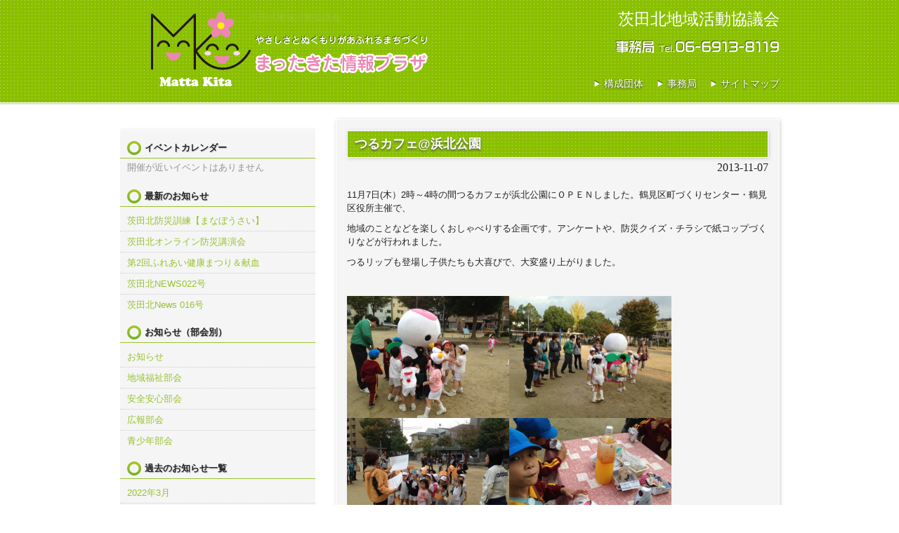

--- FILE ---
content_type: text/html; charset=UTF-8
request_url: http://matta-kita.info/383/
body_size: 4691
content:
<!DOCTYPE html PUBLIC "-//W3C//DTD XHTML 1.0 Transitional//EN" "http://www.w3.org/TR/xhtml1/DTD/xhtml1-transitional.dtd">
<html xmlns="http://www.w3.org/1999/xhtml" lang="ja">

<head profile="http://gmpg.org/xfn/11">
<meta http-equiv="Content-Type" content="text/html; charset=UTF-8" />
<meta http-equiv="content-style-type" content="text/css" />
<meta http-equiv="content-script-type" content="text/javascript" />
<title>つるカフェ@浜北公園 | 茨田北地域活動協議会</title>
<link rel="stylesheet" href="http://matta-kita.info/wp-content/themes/cloudtpl_545/style.css" type="text/css" media="screen" />
<link rel="alternate" type="application/atom+xml" title="茨田北地域活動協議会 Atom Feed" href="http://matta-kita.info/feed/atom/" />
<link rel="alternate" type="application/rss+xml" title="茨田北地域活動協議会 RSS Feed" href="http://matta-kita.info/feed/" />
<link rel="pingback" href="http://matta-kita.info/xmlrpc.php" />
<script type="text/javascript" src="http://matta-kita.info/wp-content/themes/cloudtpl_545/js/jquery-1.7.1.min.js"></script>
<script type="text/javascript" src="http://matta-kita.info/wp-content/themes/cloudtpl_545/js/jquery.masonry.min.js"></script>
<script type="text/javascript" src="http://matta-kita.info/wp-content/themes/cloudtpl_545/js/smoothscroll.js"></script>
<link rel='stylesheet' id='ai1ec_stytle-css'  href='http://matta-kita.info/?ai1ec_render_css=1376297774&#038;ver=3.6' type='text/css' media='all' />
<script type='text/javascript' src='http://matta-kita.info/wp-content/plugins/all-in-one-event-calendar/app/view/admin/js/require.js?ver=1.10-standard' data-main='http://matta-kita.info/wp-content/plugins/all-in-one-event-calendar/app/view/admin/js/main.js'></script>
<link rel='shortlink' href='http://matta-kita.info/?p=383' />
	<style type="text/css">.recentcomments a{display:inline !important;padding:0 !important;margin:0 !important;}</style>

<!-- All in One SEO Pack 2.0.2 by Michael Torbert of Semper Fi Web Design[422,490] -->
<link rel="canonical" href="http://matta-kita.info/383/" />
<!-- /all in one seo pack -->
<script>
  (function(i,s,o,g,r,a,m){i['GoogleAnalyticsObject']=r;i[r]=i[r]||function(){
  (i[r].q=i[r].q||[]).push(arguments)},i[r].l=1*new Date();a=s.createElement(o),
  m=s.getElementsByTagName(o)[0];a.async=1;a.src=g;m.parentNode.insertBefore(a,m)
  })(window,document,'script','//www.google-analytics.com/analytics.js','ga');

  ga('create', 'UA-43121626-1', 'matta-kita.info');
  ga('send', 'pageview');

</script>
</head>

<body>

<div id="header">
	<h1 id="slogan">茨田北地域活動協議会</h1>
	<p id="logo"><a href="http://matta-kita.info/">茨田北地域活動協議会</a></p> 
	<p id="tel">06-6913-8119</p>  
	<!-- メインメニュー -->
	<ul id="mainnav">
		<li><a href="http://matta-kita.info/association/">構成団体</a></li>
		<li><a href="http://matta-kita.info/secretariat/">事務局</a></li>
		<li><a href="http://matta-kita.info/sitemap/">サイトマップ</a></li>
	</ul>
	<!-- / メインメニュー -->
</div>

<div id="wrapper">
<div id="main">


<h2>つるカフェ@浜北公園</h2>

<p class="date">2013-11-07</p>

<p>11月7日(木）2時～4時の間つるカフェが浜北公園にＯＰＥＮしました。鶴見区町づくりセンター・鶴見区役所主催で、</p>
<p>地域のことなどを楽しくおしゃべりする企画です。アンケートや、防災クイズ・チラシで紙コップづくりなどが行われました。</p>
<p>つるリップも登場し子供たちも大喜びで、大変盛り上がりました。</p>
<p>&nbsp;</p>
<p><a href="http://matta-kita-info.ssl-xserver.jp/wp-content/uploads/2013/11/IMG_1439.jpg"><img class="alignnone  wp-image-380" alt="IMG_1439" src="http://matta-kita-info.ssl-xserver.jp/wp-content/uploads/2013/11/IMG_1439-300x225.jpg" width="231" height="174" /></a><a href="http://matta-kita-info.ssl-xserver.jp/wp-content/uploads/2013/11/IMG_1440.jpg"><img class="alignnone  wp-image-381" alt="IMG_1440" src="http://matta-kita-info.ssl-xserver.jp/wp-content/uploads/2013/11/IMG_1440-300x225.jpg" width="231" height="174" /></a><a href="http://matta-kita-info.ssl-xserver.jp/wp-content/uploads/2013/11/IMG_1441.jpg"><img class="alignnone  wp-image-382" alt="IMG_1441" src="http://matta-kita-info.ssl-xserver.jp/wp-content/uploads/2013/11/IMG_1441-300x225.jpg" width="231" height="174" /></a><a href="http://matta-kita-info.ssl-xserver.jp/wp-content/uploads/2013/11/IMG_1436.jpg"><img class="alignnone  wp-image-384" alt="IMG_1436" src="http://matta-kita-info.ssl-xserver.jp/wp-content/uploads/2013/11/IMG_1436-300x225.jpg" width="231" height="174" /></a><a href="http://matta-kita-info.ssl-xserver.jp/wp-content/uploads/2013/11/IMG_1437.jpg"><img class="alignnone  wp-image-385" alt="IMG_1437" src="http://matta-kita-info.ssl-xserver.jp/wp-content/uploads/2013/11/IMG_1437-300x225.jpg" width="231" height="174" /></a><a href="http://matta-kita-info.ssl-xserver.jp/wp-content/uploads/2013/11/IMG_1435.jpg"><img class="alignnone  wp-image-389" alt="IMG_1435" src="http://matta-kita-info.ssl-xserver.jp/wp-content/uploads/2013/11/IMG_1435-225x300.jpg" width="158" height="210" /></a></p>

<!--<div id="date">カテゴリー: <a href="http://matta-kita.info/category/news/" title="お知らせ の投稿をすべて表示" rel="category tag">お知らせ</a>　</div>-->

<ul class="pagenav">
<li><a href="http://matta-kita.info/374/" rel="prev">クリーンUP作戦(一斉清掃）</a></li>
<li class="next"><a href="http://matta-kita.info/403/" rel="next">古宮神社鈴紐奉納者募集</a></li>
</ul>

	



</div>

	<!-- サイドバー -->
	<div id="sidebar" class="sidebar">
		<!-- 
		<p><a href="#"><img src="http://matta-kita.info/wp-content/themes/cloudtpl_545/images/bannerS1.png" alt="" width="280" height="60" /></a></p>
		<p><a href="#"><img src="http://matta-kita.info/wp-content/themes/cloudtpl_545/images/bannerS2.png" alt="" width="280" height="60" /></a></p>
		<p><a href="#"><img src="http://matta-kita.info/wp-content/themes/cloudtpl_545/images/bannerS3.png" alt="" width="280" height="60" /></a></p>
        -->
		<!-- サブメニュー -->
		<div class="submenu">
			<!--<h3>最新のお知らせ一覧</h3>
			<ul>
								<li><a href="http://matta-kita.info/914/" rel="bookmark">茨田北防災訓練【まなぼうさい】</a></li>
								<li><a href="http://matta-kita.info/906/" rel="bookmark">茨田北オンライン防災講演会</a></li>
								<li><a href="http://matta-kita.info/901/" rel="bookmark">第2回ふれあい健康まつり＆献血</a></li>
								<li><a href="http://matta-kita.info/897/" rel="bookmark">茨田北NEWS022号</a></li>
								<li><a href="http://matta-kita.info/863/" rel="bookmark">茨田北News 016号</a></li>
								<li><a href="http://matta-kita.info/832/" rel="bookmark">第1回パークゴルフ大会</a></li>
								<li><a href="http://matta-kita.info/834/" rel="bookmark">つるみんピック</a></li>
								<li><a href="http://matta-kita.info/822/" rel="bookmark">茨田北NEWS 015号</a></li>
								<li><a href="http://matta-kita.info/843/" rel="bookmark">まなぼうさい</a></li>
								<li><a href="http://matta-kita.info/818/" rel="bookmark">茨田北news014号</a></li>
							</ul>
			<h3>過去のお知らせ一覧</h3>
			<ul>
					<li><a href='http://matta-kita.info/date/2022/03/' title='2022年3月'>2022年3月</a></li>
	<li><a href='http://matta-kita.info/date/2021/03/' title='2021年3月'>2021年3月</a></li>
	<li><a href='http://matta-kita.info/date/2019/05/' title='2019年5月'>2019年5月</a></li>
	<li><a href='http://matta-kita.info/date/2017/06/' title='2017年6月'>2017年6月</a></li>
	<li><a href='http://matta-kita.info/date/2017/05/' title='2017年5月'>2017年5月</a></li>
	<li><a href='http://matta-kita.info/date/2017/03/' title='2017年3月'>2017年3月</a></li>
	<li><a href='http://matta-kita.info/date/2016/12/' title='2016年12月'>2016年12月</a></li>
	<li><a href='http://matta-kita.info/date/2016/08/' title='2016年8月'>2016年8月</a></li>
	<li><a href='http://matta-kita.info/date/2016/06/' title='2016年6月'>2016年6月</a></li>
	<li><a href='http://matta-kita.info/date/2016/05/' title='2016年5月'>2016年5月</a></li>
	<li><a href='http://matta-kita.info/date/2016/03/' title='2016年3月'>2016年3月</a></li>
	<li><a href='http://matta-kita.info/date/2016/02/' title='2016年2月'>2016年2月</a></li>
	<li><a href='http://matta-kita.info/date/2015/12/' title='2015年12月'>2015年12月</a></li>
	<li><a href='http://matta-kita.info/date/2015/11/' title='2015年11月'>2015年11月</a></li>
	<li><a href='http://matta-kita.info/date/2015/10/' title='2015年10月'>2015年10月</a></li>
	<li><a href='http://matta-kita.info/date/2015/09/' title='2015年9月'>2015年9月</a></li>
	<li><a href='http://matta-kita.info/date/2015/07/' title='2015年7月'>2015年7月</a></li>
	<li><a href='http://matta-kita.info/date/2015/06/' title='2015年6月'>2015年6月</a></li>
	<li><a href='http://matta-kita.info/date/2015/02/' title='2015年2月'>2015年2月</a></li>
	<li><a href='http://matta-kita.info/date/2015/01/' title='2015年1月'>2015年1月</a></li>
	<li><a href='http://matta-kita.info/date/2014/11/' title='2014年11月'>2014年11月</a></li>
	<li><a href='http://matta-kita.info/date/2014/10/' title='2014年10月'>2014年10月</a></li>
	<li><a href='http://matta-kita.info/date/2014/09/' title='2014年9月'>2014年9月</a></li>
	<li><a href='http://matta-kita.info/date/2014/08/' title='2014年8月'>2014年8月</a></li>
	<li><a href='http://matta-kita.info/date/2014/06/' title='2014年6月'>2014年6月</a></li>
	<li><a href='http://matta-kita.info/date/2014/05/' title='2014年5月'>2014年5月</a></li>
	<li><a href='http://matta-kita.info/date/2014/03/' title='2014年3月'>2014年3月</a></li>
	<li><a href='http://matta-kita.info/date/2014/01/' title='2014年1月'>2014年1月</a></li>
	<li><a href='http://matta-kita.info/date/2013/12/' title='2013年12月'>2013年12月</a></li>
	<li><a href='http://matta-kita.info/date/2013/11/' title='2013年11月'>2013年11月</a></li>
	<li><a href='http://matta-kita.info/date/2013/10/' title='2013年10月'>2013年10月</a></li>
	<li><a href='http://matta-kita.info/date/2013/09/' title='2013年9月'>2013年9月</a></li>
	<li><a href='http://matta-kita.info/date/2013/08/' title='2013年8月'>2013年8月</a></li>
	<li><a href='http://matta-kita.info/date/2013/07/' title='2013年7月'>2013年7月</a></li>
	<li><a href='http://matta-kita.info/date/2013/06/' title='2013年6月'>2013年6月</a></li>
			</ul> -->
			<div id="ai1ec_agenda_widget-2" class="widget widget_ai1ec_agenda_widget">
	<h3>イベントカレンダー</h3>
<div class="timely ai1ec-agenda-widget-view">
<div class="clearfix">

			<p class="ai1ec-no-results">
			開催が近いイベントはありません		</p>
	
	
</div><!--/.clearfix-->
</div><!--/.ai1ec-agenda-widget-view-->

</div>		<div id="recent-posts-2" class="widget widget_recent_entries">		<h3>最新のお知らせ</h3>		<ul>
					<li>
				<a href="http://matta-kita.info/914/" title="茨田北防災訓練【まなぼうさい】">茨田北防災訓練【まなぼうさい】</a>
						</li>
					<li>
				<a href="http://matta-kita.info/906/" title="茨田北オンライン防災講演会">茨田北オンライン防災講演会</a>
						</li>
					<li>
				<a href="http://matta-kita.info/901/" title="第2回ふれあい健康まつり＆献血">第2回ふれあい健康まつり＆献血</a>
						</li>
					<li>
				<a href="http://matta-kita.info/897/" title="茨田北NEWS022号">茨田北NEWS022号</a>
						</li>
					<li>
				<a href="http://matta-kita.info/863/" title="茨田北News 016号">茨田北News 016号</a>
						</li>
				</ul>
		</div><div id="categories-2" class="widget widget_categories"><h3>お知らせ（部会別）</h3>		<ul>
	<li class="cat-item cat-item-1"><a href="http://matta-kita.info/category/news/" title="お知らせ に含まれる投稿をすべて表示">お知らせ</a>
</li>
	<li class="cat-item cat-item-2"><a href="http://matta-kita.info/category/communitywelfarecommittee/" title="地域福祉部会 に含まれる投稿をすべて表示">地域福祉部会</a>
</li>
	<li class="cat-item cat-item-4"><a href="http://matta-kita.info/category/safetyandsecuritygroup/" title="安全安心部会 に含まれる投稿をすべて表示">安全安心部会</a>
</li>
	<li class="cat-item cat-item-5"><a href="http://matta-kita.info/category/publicrelationsgroup/" title="広報部会 に含まれる投稿をすべて表示">広報部会</a>
</li>
	<li class="cat-item cat-item-3"><a href="http://matta-kita.info/category/youthgroup/" title="青少年部会 に含まれる投稿をすべて表示">青少年部会</a>
</li>
		</ul>
</div><div id="archives-2" class="widget widget_archive"><h3>過去のお知らせ一覧</h3>		<ul>
			<li><a href='http://matta-kita.info/date/2022/03/' title='2022年3月'>2022年3月</a></li>
	<li><a href='http://matta-kita.info/date/2021/03/' title='2021年3月'>2021年3月</a></li>
	<li><a href='http://matta-kita.info/date/2019/05/' title='2019年5月'>2019年5月</a></li>
	<li><a href='http://matta-kita.info/date/2017/06/' title='2017年6月'>2017年6月</a></li>
	<li><a href='http://matta-kita.info/date/2017/05/' title='2017年5月'>2017年5月</a></li>
	<li><a href='http://matta-kita.info/date/2017/03/' title='2017年3月'>2017年3月</a></li>
	<li><a href='http://matta-kita.info/date/2016/12/' title='2016年12月'>2016年12月</a></li>
	<li><a href='http://matta-kita.info/date/2016/08/' title='2016年8月'>2016年8月</a></li>
	<li><a href='http://matta-kita.info/date/2016/06/' title='2016年6月'>2016年6月</a></li>
	<li><a href='http://matta-kita.info/date/2016/05/' title='2016年5月'>2016年5月</a></li>
	<li><a href='http://matta-kita.info/date/2016/03/' title='2016年3月'>2016年3月</a></li>
	<li><a href='http://matta-kita.info/date/2016/02/' title='2016年2月'>2016年2月</a></li>
	<li><a href='http://matta-kita.info/date/2015/12/' title='2015年12月'>2015年12月</a></li>
	<li><a href='http://matta-kita.info/date/2015/11/' title='2015年11月'>2015年11月</a></li>
	<li><a href='http://matta-kita.info/date/2015/10/' title='2015年10月'>2015年10月</a></li>
	<li><a href='http://matta-kita.info/date/2015/09/' title='2015年9月'>2015年9月</a></li>
	<li><a href='http://matta-kita.info/date/2015/07/' title='2015年7月'>2015年7月</a></li>
	<li><a href='http://matta-kita.info/date/2015/06/' title='2015年6月'>2015年6月</a></li>
	<li><a href='http://matta-kita.info/date/2015/02/' title='2015年2月'>2015年2月</a></li>
	<li><a href='http://matta-kita.info/date/2015/01/' title='2015年1月'>2015年1月</a></li>
	<li><a href='http://matta-kita.info/date/2014/11/' title='2014年11月'>2014年11月</a></li>
	<li><a href='http://matta-kita.info/date/2014/10/' title='2014年10月'>2014年10月</a></li>
	<li><a href='http://matta-kita.info/date/2014/09/' title='2014年9月'>2014年9月</a></li>
	<li><a href='http://matta-kita.info/date/2014/08/' title='2014年8月'>2014年8月</a></li>
	<li><a href='http://matta-kita.info/date/2014/06/' title='2014年6月'>2014年6月</a></li>
	<li><a href='http://matta-kita.info/date/2014/05/' title='2014年5月'>2014年5月</a></li>
	<li><a href='http://matta-kita.info/date/2014/03/' title='2014年3月'>2014年3月</a></li>
	<li><a href='http://matta-kita.info/date/2014/01/' title='2014年1月'>2014年1月</a></li>
	<li><a href='http://matta-kita.info/date/2013/12/' title='2013年12月'>2013年12月</a></li>
	<li><a href='http://matta-kita.info/date/2013/11/' title='2013年11月'>2013年11月</a></li>
	<li><a href='http://matta-kita.info/date/2013/10/' title='2013年10月'>2013年10月</a></li>
	<li><a href='http://matta-kita.info/date/2013/09/' title='2013年9月'>2013年9月</a></li>
	<li><a href='http://matta-kita.info/date/2013/08/' title='2013年8月'>2013年8月</a></li>
	<li><a href='http://matta-kita.info/date/2013/07/' title='2013年7月'>2013年7月</a></li>
	<li><a href='http://matta-kita.info/date/2013/06/' title='2013年6月'>2013年6月</a></li>
		</ul>
</div><div id="recent-comments-2" class="widget widget_recent_comments"><h3>最近のコメント</h3><ul id="recentcomments"></ul></div>	</div>
    
		
	<!-- / サブメニュー -->
		<div class="submenu_banner">
		<p class="side_banner_ft"><a href="http://www.ocec.ne.jp/jh/mattakita-jh/" target="_blank"><img src="http://matta-kita.info/wp-content/themes/cloudtpl_545/images/side_banner4.png" alt="" width="135" height="45" /></a></p>
		<p class="side_banner_ft"><a href="http://swa.city-osaka.ed.jp/swas/index.php?id=e701572" target="_blank"><img src="http://matta-kita.info/wp-content/themes/cloudtpl_545/images/side_banner6.png" alt="" width="135" height="45" /></a></p>
		<p class="side_banner_ft"><a href="http://hamadanjiri.com" target="_blank"><img src="http://matta-kita.info/wp-content/themes/cloudtpl_545/images/side_banner5.png" alt="" width="135" height="45" /></a></p>
		<p class="side_banner_ft"><a href="http://mkita-softkick.jimdo.com" target="_blank"><img src="http://matta-kita.info/wp-content/themes/cloudtpl_545/images/side_banner7.png" alt="" width="135" height="45" /></a></p>
		<p class="side_banner_ft"><a href="http://www.city.osaka.lg.jp/tsurumi/" target="_blank"><img src="http://matta-kita.info/wp-content/themes/cloudtpl_545/images/side_banner1.png" alt="" width="135" height="45" /></a></p>
		<p class="side_banner_ft"><a href="http://www.city.osaka.lg.jp" target="_blank"><img src="http://matta-kita.info/wp-content/themes/cloudtpl_545/images/side_banner2.png" alt="" width="135" height="45" /></a></p>
		<p class="side_banner_ft"><a href="http://www.pref.osaka.jp" target="_blank"><img src="http://matta-kita.info/wp-content/themes/cloudtpl_545/images/side_banner3.png" alt="" width="135" height="45" /></a></p>
		</div>
	</div>
	<!-- / サイドバー -->


<p id="toTop"><a href="#header">ページ上部に戻る</a></p>

</div><!-- / wrapper -->
<div id="footer">
	<ul>
		<li><a href="http://matta-kita.info/association/">構成団体</a></li>
		<li><a href="http://matta-kita.info/secretariat/">事務局</a></li>
		<li><a href="https://matta-kita.info/contact/">お問い合わせ</a></li>
		<li><a href="http://matta-kita.info/privacy/">プライバシーについて</a></li>
		<li><a href="http://matta-kita.info/sitemap/">サイトマップ</a></li>
	</ul>
Copyright&copy; 2026 <a href="http://matta-kita.info">茨田北地域活動協議会</a> All Rights Reserved.

</div>
<script type='text/javascript'>
/* <![CDATA[ */
timely.define( 'ai1ec_calendar', {"export_url":"webcal:\/\/matta-kita.info\/?plugin=all-in-one-event-calendar&controller=ai1ec_exporter_controller&action=export_events&cb=1946755234","fonts":[{"name":"League Gothic","url":"..\/wp-content\/themes-ai1ec\/vortex\/font_css\/font-league-gothic.css"},{"name":"fontawesome","url":"..\/wp-content\/themes-ai1ec\/vortex\/font_css\/font-awesome.css"}]} );
/* ]]> */
</script>
<script type='text/javascript' src='http://matta-kita.info/wp-content/plugins/all-in-one-event-calendar/app/view/admin/js/pages/common_frontend.js?ver=1.10-standard'></script>
</body>
</html>

--- FILE ---
content_type: text/css
request_url: http://matta-kita.info/wp-content/themes/cloudtpl_545/style.css
body_size: 3520
content:
@charset "utf-8";
/*
Theme Name: cloudtpl_545
Theme URI: http://c-tpl.com/
Description: cloudtpl_545
Version: 1.0
Author: Cloud template
Author URI: http://c-tpl.com/
Tags: simple

	Cloud template v1.0
	 http://c-tpl.com/

	This theme was designed and built by Cloud template,
	whose blog you will find at http://c-tpl.com/

	The CSS, XHTML and design is released under GPL:
	http://www.opensource.org/licenses/gpl-license.php

*/

/**** reset ****/
body,div,dl,dt,dd,ul,ol,li,h1,h2,h3,h4,h5,h6,pre,form,fieldset,input,textarea,p,blockquote,th,td{margin:0;padding:0;}
address,caption,cite,code,dfn,em,strong,th,var{font-style:normal;}
table{border-collapse:collapse;border-spacing:0;}
caption,th{text-align:left;}
q:before,q:after{content:'';}
object,embed {vertical-align:top;}
hr,legend{display:none;}
h1,h2,h3,h4,h5,h6{font-size:100%;}
img,abbr,acronym,fieldset{border:0;}
li{list-style-type:none;}

body{
font:13px/1.5 verdana,"ヒラギノ丸ゴ ProN W4","Hiragino Maru Gothic ProN","メイリオ","Meiryo","ＭＳ Ｐゴシック","MS PGothic",Sans-Serif;
color:#222;
background:url(images/body.png) repeat-x;
}

a {color:#98c22d;text-decoration: none;}
a:hover {color:#7fa905;}
a:active, a:focus {outline:0;}
a img{border:none;}

a img:hover{
-moz-box-shadow:2px 2px 3px #ccc;
-webkit-box-shadow:2px 2px 3px #ccc;
-o-box-shadow: 2px 2px 3px #ccc;
box-shadow: 2px 2px 3px #ccc;
}

/************************************************
/* レイアウト
*************************************************/

/****** 共通 ******/
/* ヘッダー */
#header{
position:relative;
height:150px;
}

/* フッター */
#footer{
clear: both;
padding:10px;
color:#fff;
text-align:center;
background:#91cb00 url(images/bg.png);
}


/****** トップページ ******/
/* ヘッダー */
#toppage #header{width:100%;}

/* グリッド全体 */
#container{
	margin: 10px auto 30px;
}


/****** サブページ ******/
#header{
width:940px;
margin:0 auto;
}

#wrapper{
width:940px;
margin:20px auto;
}

#sidebar{
float:left;
margin:0;
padding-bottom:30px;
overflow: hidden;
}

#main{
	float: right;
	width: 600px;
	padding: 10px 15px;
	margin-bottom: 30px;
	border: 1px solid #fff;
	background: #f5f5f5;
	-moz-box-shadow: 1px 1px 5px #ccc;
	-webkit-box-shadow: 1px 1px 5px #ccc;
	-o-box-shadow: 1px 1px 5px #ccc;
	box-shadow: 1px 1px 5px #ccc;
}


/************************************************
/* 共通 ヘッダー
*************************************************/
/****** スローガン ******/
h1#slogan{
padding:10px 0;
text-align:right;
font-weight:normal;
font-size:23px;
color:#fff;
}
/* トップページ */
#toppage h1#slogan{padding-right:20px;}


/****** ロゴ ******/
p#logo{
position:absolute;
top:15px;
left:45px;
text-indent:100%;
white-space:nowrap;
overflow:hidden;
width:400px;
height:110px;
background:url(images/logo.png) no-repeat;
}
/* トップページ */
#toppage p#logo{left:80px;}

p#logo a{
display:block;
width:140px;
height:110px;
}

p#logo a:hover{cursor: pointer;}


/****** 電話番号 ******/
p#tel{
position:absolute;
top:45px;
right:0;
text-indent:100%;
white-space:nowrap;
overflow:hidden;
width:235px;
height:40px;
background:url(images/tel.png) no-repeat;
}



/************************************************
/* 共通 メインナビゲーション
*************************************************/
#mainnav{
position:absolute;
bottom:20px;
right:0;
}

/* トップページ */
#toppage #mainnav,#toppage p#tel{right:20px;}

#mainnav li{
float:left;
padding-left:20px;
}

#mainnav li a{
padding:5px 0 5px 14px;
color:#fff;
font-size:14px;
text-shadow:0px 1px 3px #333;
background:url(images/bullet.png) no-repeat 0 50%;
}

#mainnav li a:hover{
color:#faffd3;
background-position:5px 50%;
}



/************************************************
/* 共通 ページ上部に戻る
*************************************************/
p#toTop{
clear:both;
float:right;
width:10em;
padding:5px;
-moz-border-radius:5px 5px 0 0;
-webkit-border-radius:5px 5px 0 0;
border-radius:5px 5px 0 0;
text-align:center;
background:#91cb00 url(images/bg.png);
}
/* トップページ */
#toppage p#toTop{margin-right:15px;}

*:first-child+html p#toTop{float:none;} /*IE 7*/

p#toTop a{color:#fff;}



/************************************************
/* 共通 サイドバー
*************************************************/
.submenu,.submenu_fb,.submenu_tw{
margin:15px 0;
border:1px solid #fff;
background: #f5f5f5;
-moz-box-shadow: 1px 1px 5px #ccc;
-webkit-box-shadow: 1px 1px 5px #ccc;
-o-box-shadow: 1px 1px 5px #ccc;
box-shadow: 1px 1px 5px #ccc;
}

.submenu h3{
margin:10px 0 5px;
padding:5px 10px 5px 35px;
text-shadow: 1px 1px 1px #ccc;
border-bottom:1px solid #98c22d;
background:url(images/h3.png) no-repeat 10px 50%;
}

.submenu ul,.sidebar p{margin-bottom:10px;}

.submenu li{
padding:0 10px;
border-bottom:1px dotted #ccc;
}

.submenu li:last-child{border:0;}

.submenu li a{
padding:5px 0;
display:block;
}

.submenu li:hover{background:#fff;}

.submenu_fb,.submenu_tw{
	height: 400px;
}

.submenu_banner{
	width: 290px;
}

.side_banner_ft{
	float: left;
	margin-right: 10px;
}

/************************************************
/* 共通 フッター
*************************************************/
#footer ul{text-align:center;}

#footer ul li{
display:inline;
padding:0 10px 0 11px;
border-left:1px solid #fff;
}

#footer ul li:first-child{border:0;}

#footer a{color:#fff;}
#footer a:hover{color:#faffd3;}



/************************************************
/* サブページ
*************************************************/
.article{padding-bottom:20px;}

#main p{padding-bottom:10px;}

#main h2{
margin:5px 0;
padding:5px 10px;
border:1px solid #fff;
background:#91cb00 url(images/bg.png);
-moz-box-shadow: 1px 1px 5px #ccc;
-webkit-box-shadow: 1px 1px 5px #ccc;
-o-box-shadow: 1px 1px 5px #ccc;
box-shadow: 1px 1px 5px #ccc;
font-size:18px;
color:#fff;
text-shadow:0 2px 3px #555;
background:#91cb00 url(images/bg.png);
}

#main h3{
clear:both;
margin:10px 0;
padding:5px 10px 5px 25px;
font-size:16px;
text-shadow:1px 1px 1px #ccc;
border-bottom:1px solid #98c22d;
background:url(images/h3.png) no-repeat 0 50%;
}

#main p.date{
padding-bottom:20px;
text-align:right;
font:16px Georgia, "Times New Roman", Times, serif;
}

img.alignleft,img.alignright{
float:left;
padding: 4px;
margin: 0 10px 2px 0;
display: inline;
padding: 4px;
border:1px solid #fff;
-moz-box-shadow: 1px 1px 5px #ccc;
-webkit-box-shadow: 1px 1px 5px #ccc;
-o-box-shadow: 1px 1px 5px #ccc;
box-shadow: 1px 1px 5px #ccc;	
}

img.alignright{
float:right;
margin:0 0 2px 10px;
}

/* ページナビゲーション */
ul.pagenav{
	width: 600px;
	padding: 20px 0;
	clear: both;
}

ul.pagenav li{
list-style: none;
float: left;
}

ul.pagenav li a{
padding:0 0 0 10px;
background:url(images/arrowL.png) no-repeat 0 50%;
}

ul.pagenav li.next{float:right;}

ul.pagenav li.next a{
padding:0 10px 0 0;
background:url(images/arrowR.png) no-repeat 100% 50%;
}


/************************************************
/* トップページ グリッド
*************************************************/
.grid {
float: left;
width:258px;
min-height:258px;
margin:10px;
padding:10px;
border:1px solid #fff;
background: #f5f5f5;
-moz-box-shadow: 1px 1px 5px #ccc;
-webkit-box-shadow: 1px 1px 5px #ccc;
-o-box-shadow: 1px 1px 5px #ccc;
box-shadow: 1px 1px 5px #ccc;
}

/* サイドバーとバナーのみグリッドの枠なし その他調節 */
.sidebar, .banner{
width:280px;
margin: 10px;
padding:0;
border:0;
-moz-box-shadow:none;
-webkit-box-shadow:none;
-o-box-shadow:none;
box-shadow:none;
background:#fff;
}

.grid img{
display: block;
max-width:248px;
padding: 4px;
border:1px solid #fff;
-moz-box-shadow: 1px 1px 5px #ccc;
-webkit-box-shadow: 1px 1px 5px #ccc;
box-shadow: 1px 1px 5px #ccc;	
}

.sidebar img, .banner img{
max-width:280px;
padding:0;
border:0;
}

.grid h3{
margin:7px 0 3px;
text-shadow: 1px 1px 1px #ccc;
}

p.readon{margin-top:10px;}

p.readon a{
text-decoration:none;
padding:5px 10px;
position:relative;
display:inline-block;
text-shadow:0 1px 0 #fff;
-webkit-transition:border-color .218s;
-moz-transition:border .218s;
-o-transition:border-color .218s;
transition:border-color .218s;
background:#f3f3f3;
background:-webkit-gradient(linear,0% 40%,0% 70%,from(#F5F5F5),to(#F1F1F1));
background:-moz-linear-gradient(linear,0% 40%,0% 70%,from(#F5F5F5),to(#F1F1F1));
-o-linear-gradient(linear,0% 40%,0% 70%,from(#F5F5F5),to(#F1F1F1));
border:solid 1px #dcdcdc;
border-radius:3px;
-webkit-border-radius:3px;
-moz-border-radius:3px;
font-size:12px;
}

p.readon a:hover {
border-color:#98c22d;
-moz-box-shadow:0 2px 0 rgba(0, 0, 0, 0.2);
-webkit-box-shadow:0 2px 5px rgba(0, 0, 0, 0.2);
box-shadow:0 1px 2px rgba(0, 0, 0, 0.15);
}
p.readon a:active {color:#000; border-color:#444;}


/**** Transitions ****/
.transitions-enabled.masonry,
.transitions-enabled.masonry .masonry-brick {
-webkit-transition-duration: 0.7s;
-moz-transition-duration: 0.7s;
-o-transition-duration: 0.7s;
transition-duration: 0.7s;
}

.transitions-enabled.masonry {
-webkit-transition-property: height, width;
-moz-transition-property: height, width;
-o-transition-property: height, width;
transition-property: height, width;
}

.transitions-enabled.masonry.masonry-brick {
-webkit-transition-property: left, right, top;
-moz-transition-property: left, right, top;
-o-transition-property: left, right, top;
transition-property: left, right, top;
}

.transitions-enabled.infinite-scroll.masonry {
-webkit-transition-property: none;
-moz-transition-property: none;
-o-transition-property: none;
transition-property: none;
}


/**** Clearfix ****/
.clearfix:before, .clearfix:after, .article:before, .article:after{content: ""; display: table;}
.clearfix:after, .article:after{clear: both;}
.clearfix, .article{zoom: 1;}

/*　カスタマイズ　*/
.ai1ec-no-results{
	font-style: normal !important;
	font-size: 100% !important;
	padding-left: 10px;
	padding-right: 10px;
}

.submenu h3.ai1ec-date-title{
	background-image: none;
	background-position: 0 0;
}

.ai1ec-agenda-widget-view .ai1ec-date {
	border-top-style: none !important;
}

#trust-form table{
	width: 100%;
}

#trust-form table th{
	width: 30%;
}

#trust-form table td{
	width: 70%;
}

#trust-form table td textarea{
	width: 100%;
}

#trust-form #confirm-button{
	margin-top: 15px;
}

--- FILE ---
content_type: text/css
request_url: http://matta-kita.info/?ai1ec_render_css=1376297774&ver=3.6
body_size: 26048
content:
.clearfix{*zoom:1;}.clearfix:before,.clearfix:after{display:table;content:"";}.clearfix:after{clear:both;}.hide-text{font:0/0 a;color:transparent;text-shadow:none;background-color:transparent;border:0;}.input-block-level{display:block;width:100%;min-height:28px;-webkit-box-sizing:border-box;-moz-box-sizing:border-box;-ms-box-sizing:border-box;box-sizing:border-box;}.fade{opacity:0;-webkit-transition:opacity .15s linear;-moz-transition:opacity .15s linear;-ms-transition:opacity .15s linear;-o-transition:opacity .15s linear;transition:opacity .15s linear;}.fade.in{opacity:1;}.collapse{position:relative;height:0;overflow:hidden;-webkit-transition:height .35s ease;-moz-transition:height .35s ease;-ms-transition:height .35s ease;-o-transition:height .35s ease;transition:height .35s ease;}.collapse.in{height:auto;}.modal-open .dropdown-menu{z-index:20050;}.modal-open .dropdown.open{*z-index:20050;}.modal-open .popover{z-index:20060;}.modal-open .tooltip{z-index:20070;}.modal-backdrop{position:fixed;top:0;right:0;bottom:0;left:0;z-index:10040;background-color:#000;}.modal-backdrop.fade{opacity:0;}.modal-backdrop,.modal-backdrop.fade.in{opacity:0.8;filter:alpha(opacity=80);}.timely .modal{position:fixed;top:50%;left:50%;z-index:10050;overflow:auto;width:560px;margin:-250px 0 0 -280px;background-color:#fff;border:1px solid #999;border:1px solid rgba(0,0,0,0.3);*border:1px solid #999;-webkit-border-radius:6px;-moz-border-radius:6px;border-radius:6px;-webkit-box-shadow:0 3px 7px rgba(0,0,0,0.3);-moz-box-shadow:0 3px 7px rgba(0,0,0,0.3);box-shadow:0 3px 7px rgba(0,0,0,0.3);-webkit-background-clip:padding-box;-moz-background-clip:padding-box;background-clip:padding-box;}.timely .modal.fade{-webkit-transition:opacity .3s linear, top .3s ease-out;-moz-transition:opacity .3s linear, top .3s ease-out;-ms-transition:opacity .3s linear, top .3s ease-out;-o-transition:opacity .3s linear, top .3s ease-out;transition:opacity .3s linear, top .3s ease-out;top:-25%;}.timely .modal.fade.in{top:50%;}.timely .modal-header{padding:9px 15px;border-bottom:1px solid #eee;}.timely .modal-header .close{margin-top:2px;}.timely .modal-body{overflow-y:auto;max-height:400px;padding:15px;}.timely .modal-form{margin-bottom:0;}.timely .modal-footer{padding:14px 15px 15px;margin-bottom:0;text-align:right;background-color:#f5f5f5;border-top:1px solid #ddd;-webkit-border-radius:0 0 6px 6px;-moz-border-radius:0 0 6px 6px;border-radius:0 0 6px 6px;-webkit-box-shadow:inset 0 1px 0 #fff;-moz-box-shadow:inset 0 1px 0 #fff;box-shadow:inset 0 1px 0 #fff;*zoom:1;}.timely .modal-footer:before,.timely .modal-footer:after{display:table;content:"";}.timely .modal-footer:after{clear:both;}.timely .modal-footer .btn + .btn{margin-left:5px;margin-bottom:0;}.timely .modal-footer .btn-group .btn + .btn{margin-left:-1px;}.timely.tooltip{position:absolute;z-index:10020;display:block;visibility:visible;padding:5px;font-size:11px;opacity:0;filter:alpha(opacity=0);}.timely.tooltip.in{opacity:0.8;filter:alpha(opacity=80);}.timely.tooltip.top{margin-top:-2px;}.timely.tooltip.right{margin-left:2px;}.timely.tooltip.bottom{margin-top:2px;}.timely.tooltip.left{margin-left:-2px;}.timely.tooltip.top .tooltip-arrow{bottom:0;left:50%;margin-left:-5px;border-left:5px solid transparent;border-right:5px solid transparent;border-top:5px solid #000;}.timely.tooltip.left .tooltip-arrow{top:50%;right:0;margin-top:-5px;border-top:5px solid transparent;border-bottom:5px solid transparent;border-left:5px solid #000;}.timely.tooltip.bottom .tooltip-arrow{top:0;left:50%;margin-left:-5px;border-left:5px solid transparent;border-right:5px solid transparent;border-bottom:5px solid #000;}.timely.tooltip.right .tooltip-arrow{top:50%;left:0;margin-top:-5px;border-top:5px solid transparent;border-bottom:5px solid transparent;border-right:5px solid #000;}.timely .tooltip-inner{max-width:200px;padding:3px 8px;color:#fff;text-align:center;text-decoration:none;background-color:#000;-webkit-border-radius:4px;-moz-border-radius:4px;border-radius:4px;}.timely .tooltip-arrow{position:absolute;width:0;height:0;}.timely.popover{position:absolute;top:0;left:0;z-index:10010;display:none;padding:5px;}.timely.popover.top{margin-top:-5px;}.timely.popover.right{margin-left:5px;}.timely.popover.bottom{margin-top:5px;}.timely.popover.left{margin-left:-5px;}.timely.popover.top .arrow{bottom:0;left:50%;margin-left:-5px;border-left:5px solid transparent;border-right:5px solid transparent;border-top:5px solid #000;}.timely.popover.right .arrow{top:50%;left:0;margin-top:-5px;border-top:5px solid transparent;border-bottom:5px solid transparent;border-right:5px solid #000;}.timely.popover.bottom .arrow{top:0;left:50%;margin-left:-5px;border-left:5px solid transparent;border-right:5px solid transparent;border-bottom:5px solid #000;}.timely.popover.left .arrow{top:50%;right:0;margin-top:-5px;border-top:5px solid transparent;border-bottom:5px solid transparent;border-left:5px solid #000;}.timely.popover .arrow{position:absolute;width:0;height:0;}.timely .popover-inner{padding:3px;width:280px;overflow:hidden;background:#000;background:rgba(0,0,0,0.8);-webkit-border-radius:6px;-moz-border-radius:6px;border-radius:6px;-webkit-box-shadow:0 3px 7px rgba(0,0,0,0.3);-moz-box-shadow:0 3px 7px rgba(0,0,0,0.3);box-shadow:0 3px 7px rgba(0,0,0,0.3);}.timely .popover-title{padding:9px 15px;line-height:1;background-color:#f5f5f5;border-bottom:1px solid #eee;-webkit-border-radius:3px 3px 0 0;-moz-border-radius:3px 3px 0 0;border-radius:3px 3px 0 0;}.timely .popover-content{padding:14px;background-color:#fff;-webkit-border-radius:0 0 3px 3px;-moz-border-radius:0 0 3px 3px;border-radius:0 0 3px 3px;-webkit-background-clip:padding-box;-moz-background-clip:padding-box;background-clip:padding-box;}.timely .popover-content p,.timely .popover-content ul,.timely .popover-content ol{margin-bottom:0;}body.modal-open{overflow:hidden;}.modal-backdrop{background-color:#fff;}.ai1ec-posterboard-view{background-image:url('http://matta-kita.info/wp-content/themes-ai1ec/http://matta-kita.info/wp-content/themes-ai1ec/vortex/img/ajax-loader.gif');background-repeat:no-repeat;background-position:center 50px;min-height:100px;}.ai1ec-posterboard-view > *{opacity:0;filter:alpha(opacity=0);-webkit-transition:opacity 0.2s;-moz-transition:opacity 0.2s;-ms-transition:opacity 0.2s;-o-transition:opacity 0.2s;transition:opacity 0.2s;visibility:hidden;}.wf-active .ai1ec-posterboard-view,.wf-inactive .ai1ec-posterboard-view{background-image:none;min-height:16px;}.wf-active .ai1ec-posterboard-view > *,.wf-inactive .ai1ec-posterboard-view > *{opacity:1;filter:alpha(opacity=100);visibility:visible;}.timely a,.timely a:link,.timely a:visited,.timely a:active,.timely a:hover,#ai1ec-container a,#ai1ec-container a:link,#ai1ec-container a:visited,#ai1ec-container a:active,#ai1ec-container a:hover{font-weight:normal;text-decoration:none !important;}.timely img,#ai1ec-container img{background:none;border:none;-webkit-border-radius:0;-moz-border-radius:0;border-radius:0;-webkit-box-shadow:none;-moz-box-shadow:none;box-shadow:none;max-width:none;margin:0;padding:0;}.timely .alignleft,.timely.alignleft,#ai1ec-container .alignleft,#ai1ec-container.alignleft{float:left;margin:0 16px 8px 0;}.timely .alignright,.timely.alignright,#ai1ec-container .alignright,#ai1ec-container.alignright{float:right;margin:0 0 8px 16px;}.timely small,#ai1ec-container small{margin:0 !important;}.timely table,#ai1ec-container table{line-height:inherit;}.timely tr,.timely th,.timely td,#ai1ec-container tr,#ai1ec-container th,#ai1ec-container td{background:none;border:0;padding:0;}.timely{color:#999;margin:0;font-family:"Helvetica Neue", Helvetica, Arial, sans-serif;font-size:13px;line-height:16px;color:#4d4d4d;word-wrap:break-word;}.timely article,.timely aside,.timely details,.timely figcaption,.timely figure,.timely footer,.timely header,.timely hgroup,.timely nav,.timely section{display:block;}.timely audio,.timely canvas,.timely video{display:inline-block;*display:inline;*zoom:1;}.timely audio:not([controls]){display:none;}.timely html{font-size:100%;-webkit-text-size-adjust:100%;-ms-text-size-adjust:100%;}.timely a:focus{outline:thin dotted #333;outline:5px auto -webkit-focus-ring-color;outline-offset:-2px;}.timely a:hover,.timely a:active{outline:0;}.timely sub,.timely sup{position:relative;font-size:75%;line-height:0;vertical-align:baseline;}.timely sup{top:-0.5em;}.timely sub{bottom:-0.25em;}.timely img{height:auto;border:0;-ms-interpolation-mode:bicubic;vertical-align:middle;}.timely button,.timely input,.timely select,.timely textarea{margin:0;font-size:100%;vertical-align:middle;}.timely button,.timely input{*overflow:visible;line-height:normal;}.timely button::-moz-focus-inner,.timely input::-moz-focus-inner{padding:0;border:0;}.timely button,.timely input[type="button"],.timely input[type="reset"],.timely input[type="submit"]{cursor:pointer;-webkit-appearance:button;}.timely input[type="search"]{-webkit-appearance:textfield;-webkit-box-sizing:content-box;-moz-box-sizing:content-box;box-sizing:content-box;}.timely input[type="search"]::-webkit-search-decoration,.timely input[type="search"]::-webkit-search-cancel-button{-webkit-appearance:none;}.timely textarea{overflow:auto;vertical-align:top;}.timely body{margin:0;font-family:"Helvetica Neue", Helvetica, Arial, sans-serif;font-size:13px;line-height:16px;color:#4d4d4d;background-color:#fff;}.timely a{color:#507295;text-decoration:none;}.timely a:hover{color:#354c63;text-decoration:underline;}.timely .row{margin-left:-20px;*zoom:1;}.timely .row:before,.timely .row:after{display:table;content:"";}.timely .row:after{clear:both;}.timely [class*="span"]{float:left;margin-left:20px;}.timely .container,.timely .navbar-fixed-top .container,.timely .navbar-fixed-bottom .container{width:940px;}.timely .span12{width:940px;}.timely .span11{width:860px;}.timely .span10{width:780px;}.timely .span9{width:700px;}.timely .span8{width:620px;}.timely .span7{width:540px;}.timely .span6{width:460px;}.timely .span5{width:380px;}.timely .span4{width:300px;}.timely .span3{width:220px;}.timely .span2{width:140px;}.timely .span1{width:60px;}.timely .offset12{margin-left:980px;}.timely .offset11{margin-left:900px;}.timely .offset10{margin-left:820px;}.timely .offset9{margin-left:740px;}.timely .offset8{margin-left:660px;}.timely .offset7{margin-left:580px;}.timely .offset6{margin-left:500px;}.timely .offset5{margin-left:420px;}.timely .offset4{margin-left:340px;}.timely .offset3{margin-left:260px;}.timely .offset2{margin-left:180px;}.timely .offset1{margin-left:100px;}.timely .row-fluid{width:100%;*zoom:1;}.timely .row-fluid:before,.timely .row-fluid:after{display:table;content:"";}.timely .row-fluid:after{clear:both;}.timely .row-fluid [class*="span"]{display:block;width:100%;min-height:28px;-webkit-box-sizing:border-box;-moz-box-sizing:border-box;-ms-box-sizing:border-box;box-sizing:border-box;float:left;margin-left:2.127659574%;*margin-left:2.0744680846383%;}.timely .row-fluid [class*="span"]:first-child{margin-left:0;}.timely .row-fluid .span12{width:99.99999999%;*width:99.946808500638%;}.timely .row-fluid .span11{width:91.489361693%;*width:91.436170203638%;}.timely .row-fluid .span10{width:82.978723396%;*width:82.925531906638%;}.timely .row-fluid .span9{width:74.468085099%;*width:74.414893609638%;}.timely .row-fluid .span8{width:65.957446802%;*width:65.904255312638%;}.timely .row-fluid .span7{width:57.446808505%;*width:57.393617015638%;}.timely .row-fluid .span6{width:48.936170208%;*width:48.882978718638%;}.timely .row-fluid .span5{width:40.425531911%;*width:40.372340421638%;}.timely .row-fluid .span4{width:31.914893614%;*width:31.861702124638%;}.timely .row-fluid .span3{width:23.404255317%;*width:23.351063827638%;}.timely .row-fluid .span2{width:14.89361702%;*width:14.840425530638%;}.timely .row-fluid .span1{width:6.382978723%;*width:6.3297872336383%;}.timely p{margin:0 0 8px;font-family:"Helvetica Neue", Helvetica, Arial, sans-serif;font-size:13px;line-height:16px;}.timely p small{font-size:11px;color:#999;}.timely .lead{margin-bottom:16px;font-size:20px;font-weight:200;line-height:24px;}.timely h1,.timely h2,.timely h3,.timely h4,.timely h5,.timely h6{margin:0;font-family:Calibri, Nunito, 'Helvetica Neue', Helvetica, Arial, sans-serif;font-weight:bold;color:#333;text-rendering:optimizelegibility;}.timely h1 small,.timely h2 small,.timely h3 small,.timely h4 small,.timely h5 small,.timely h6 small{font-weight:normal;color:#999;}.timely h1{font-size:30px;line-height:32px;}.timely h1 small{font-size:18px;}.timely h2{font-size:24px;line-height:32px;}.timely h2 small{font-size:18px;}.timely h3{line-height:24px;font-size:18px;}.timely h3 small{font-size:14px;}.timely h4,.timely h5,.timely h6{line-height:16px;}.timely h4{font-size:14px;}.timely h4 small{font-size:12px;}.timely h5{font-size:12px;}.timely h6{font-size:11px;color:#999;text-transform:uppercase;}.timely .page-header{padding-bottom:15px;margin:16px 0;border-bottom:1px solid #eee;}.timely .page-header h1{line-height:1;}.timely ul,.timely ol{padding:0;margin:0 0 8px 25px;}.timely ul ul,.timely ul ol,.timely ol ol,.timely ol ul{margin-bottom:0;}.timely ul{list-style:disc;}.timely ol{list-style:decimal;}.timely li{line-height:16px;}.timely ul.unstyled,.timely ol.unstyled{margin-left:0;list-style:none;}.timely dl{margin-bottom:16px;}.timely dt,.timely dd{line-height:16px;}.timely dt{font-weight:bold;line-height:15px;}.timely dd{margin-left:8px;}.timely .dl-horizontal dt{float:left;clear:left;width:120px;text-align:right;}.timely .dl-horizontal dd{margin-left:130px;}.timely hr{margin:16px 0;border:0;border-top:1px solid #eee;border-bottom:1px solid #fff;}.timely strong{font-weight:bold;}.timely em{font-style:italic;}.timely .muted{color:#999;}.timely abbr[title]{border-bottom:1px dotted #ddd;cursor:help;}.timely abbr.initialism{font-size:90%;text-transform:uppercase;}.timely blockquote{padding:0 0 0 15px;margin:0 0 16px;border-left:5px solid #eee;}.timely blockquote p{margin-bottom:0;font-size:16px;font-weight:300;line-height:20px;}.timely blockquote small{display:block;line-height:16px;color:#999;}.timely blockquote small:before{content:'\2014 \00A0';}.timely blockquote.pull-right{float:right;padding-left:0;padding-right:15px;border-left:0;border-right:5px solid #eee;}.timely blockquote.pull-right p,.timely blockquote.pull-right small{text-align:right;}.timely q:before,.timely q:after,.timely blockquote:before,.timely blockquote:after{content:"";}.timely address{display:block;margin-bottom:16px;line-height:16px;font-style:normal;}.timely small{font-size:100%;}.timely cite{font-style:normal;}.timely form{margin:0 0 16px;}.timely fieldset{padding:0;margin:0;border:0;}.timely legend{display:block;width:100%;padding:0;margin-bottom:24px;font-size:19.5px;line-height:32px;color:#333;border:0;border-bottom:1px solid #e5e5e5;}.timely legend small{font-size:12px;color:#999;}.timely label,.timely input,.timely button,.timely select,.timely textarea{font-size:13px;font-weight:normal;line-height:16px;}.timely input,.timely button,.timely select,.timely textarea{font-family:"Helvetica Neue", Helvetica, Arial, sans-serif;}.timely label{display:block;margin-bottom:5px;}.timely select,.timely textarea,.timely input[type="text"],.timely input[type="password"],.timely input[type="datetime"],.timely input[type="datetime-local"],.timely input[type="date"],.timely input[type="month"],.timely input[type="time"],.timely input[type="week"],.timely input[type="number"],.timely input[type="email"],.timely input[type="url"],.timely input[type="search"],.timely input[type="tel"],.timely input[type="color"],.timely .uneditable-input{display:inline-block;height:16px;padding:4px;margin-bottom:9px;font-size:13px;line-height:16px;color:#555;}.timely input,.timely textarea{width:210px;}.timely textarea{height:auto;}.timely textarea,.timely input[type="text"],.timely input[type="password"],.timely input[type="datetime"],.timely input[type="datetime-local"],.timely input[type="date"],.timely input[type="month"],.timely input[type="time"],.timely input[type="week"],.timely input[type="number"],.timely input[type="email"],.timely input[type="url"],.timely input[type="search"],.timely input[type="tel"],.timely input[type="color"],.timely .uneditable-input{background-color:#fff;border:1px solid #ccc;-webkit-border-radius:;-moz-border-radius:;border-radius:;-webkit-box-shadow:inset 0 1px 1px rgba(0,0,0,0.075);-moz-box-shadow:inset 0 1px 1px rgba(0,0,0,0.075);box-shadow:inset 0 1px 1px rgba(0,0,0,0.075);-webkit-transition:border linear .2s, box-shadow linear .2s;-moz-transition:border linear .2s, box-shadow linear .2s;-ms-transition:border linear .2s, box-shadow linear .2s;-o-transition:border linear .2s, box-shadow linear .2s;transition:border linear .2s, box-shadow linear .2s;}.timely textarea:focus,.timely input[type="text"]:focus,.timely input[type="password"]:focus,.timely input[type="datetime"]:focus,.timely input[type="datetime-local"]:focus,.timely input[type="date"]:focus,.timely input[type="month"]:focus,.timely input[type="time"]:focus,.timely input[type="week"]:focus,.timely input[type="number"]:focus,.timely input[type="email"]:focus,.timely input[type="url"]:focus,.timely input[type="search"]:focus,.timely input[type="tel"]:focus,.timely input[type="color"]:focus,.timely .uneditable-input:focus{border-color:rgba(82,168,236,0.8);outline:0;outline:thin dotted \9;-webkit-box-shadow:inset 0 1px 1px rgba(0,0,0,.075), 0 0 8px rgba(82,168,236,.6);-moz-box-shadow:inset 0 1px 1px rgba(0,0,0,.075), 0 0 8px rgba(82,168,236,.6);box-shadow:inset 0 1px 1px rgba(0,0,0,.075), 0 0 8px rgba(82,168,236,.6);}.timely input[type="radio"],.timely input[type="checkbox"]{margin:3px 0;*margin-top:0;line-height:normal;cursor:pointer;}.timely input[type="submit"],.timely input[type="reset"],.timely input[type="button"],.timely input[type="radio"],.timely input[type="checkbox"]{width:auto;}.timely .uneditable-textarea{width:auto;height:auto;}.timely select,.timely input[type="file"]{height:28px;*margin-top:4px;line-height:28px;}.timely select{width:220px;border:1px solid #bbb;}.timely select[multiple],.timely select[size]{height:auto;}.timely select:focus,.timely input[type="file"]:focus,.timely input[type="radio"]:focus,.timely input[type="checkbox"]:focus{outline:thin dotted #333;outline:5px auto -webkit-focus-ring-color;outline-offset:-2px;}.timely .radio,.timely .checkbox{min-height:18px;padding-left:18px;}.timely .radio input[type="radio"],.timely .checkbox input[type="checkbox"]{float:left;margin-left:-18px;}.timely .controls > .radio:first-child,.timely .controls > .checkbox:first-child{padding-top:5px;}.timely .radio.inline,.timely .checkbox.inline{display:inline-block;padding-top:5px;margin-bottom:0;vertical-align:middle;}.timely .radio.inline + .radio.inline,.timely .checkbox.inline + .checkbox.inline{margin-left:10px;}.timely .input-mini{width:60px;}.timely .input-small{width:90px;}.timely .input-medium{width:150px;}.timely .input-large{width:210px;}.timely .input-xlarge{width:270px;}.timely .input-xxlarge{width:530px;}.timely input[class*="span"],.timely select[class*="span"],.timely textarea[class*="span"],.timely .uneditable-input[class*="span"],.timely .row-fluid input[class*="span"],.timely .row-fluid select[class*="span"],.timely .row-fluid textarea[class*="span"],.timely .row-fluid .uneditable-input[class*="span"]{float:none;margin-left:0;}.timely .input-append input[class*="span"],.timely .input-append .uneditable-input[class*="span"],.timely .input-prepend input[class*="span"],.timely .input-prepend .uneditable-input[class*="span"],.timely .row-fluid .input-prepend [class*="span"],.timely .row-fluid .input-append [class*="span"]{display:inline-block;}.timely input,.timely textarea,.timely .uneditable-input{margin-left:0;}.timely input.span12, textarea.span12, .uneditable-input.span12{width:930px;}.timely input.span11, textarea.span11, .uneditable-input.span11{width:850px;}.timely input.span10, textarea.span10, .uneditable-input.span10{width:770px;}.timely input.span9, textarea.span9, .uneditable-input.span9{width:690px;}.timely input.span8, textarea.span8, .uneditable-input.span8{width:610px;}.timely input.span7, textarea.span7, .uneditable-input.span7{width:530px;}.timely input.span6, textarea.span6, .uneditable-input.span6{width:450px;}.timely input.span5, textarea.span5, .uneditable-input.span5{width:370px;}.timely input.span4, textarea.span4, .uneditable-input.span4{width:290px;}.timely input.span3, textarea.span3, .uneditable-input.span3{width:210px;}.timely input.span2, textarea.span2, .uneditable-input.span2{width:130px;}.timely input.span1, textarea.span1, .uneditable-input.span1{width:50px;}.timely input[disabled],.timely select[disabled],.timely textarea[disabled],.timely input[readonly],.timely select[readonly],.timely textarea[readonly]{cursor:not-allowed;background-color:#eee;border-color:#ddd;}.timely input[type="radio"][disabled],.timely input[type="checkbox"][disabled],.timely input[type="radio"][readonly],.timely input[type="checkbox"][readonly]{background-color:transparent;}.timely .control-group.warning > label,.timely .control-group.warning .help-block,.timely .control-group.warning .help-inline{color:#c09853;}.timely .control-group.warning .checkbox,.timely .control-group.warning .radio,.timely .control-group.warning input,.timely .control-group.warning select,.timely .control-group.warning textarea{color:#c09853;border-color:#c09853;}.timely .control-group.warning .checkbox:focus,.timely .control-group.warning .radio:focus,.timely .control-group.warning input:focus,.timely .control-group.warning select:focus,.timely .control-group.warning textarea:focus{border-color:#a47e3c;-webkit-box-shadow:0 0 6px #dbc59e;-moz-box-shadow:0 0 6px #dbc59e;box-shadow:0 0 6px #dbc59e;}.timely .control-group.warning .input-prepend .add-on,.timely .control-group.warning .input-append .add-on{color:#c09853;background-color:#fcf8e3;border-color:#c09853;}.timely .control-group.error > label,.timely .control-group.error .help-block,.timely .control-group.error .help-inline{color:#b94a48;}.timely .control-group.error .checkbox,.timely .control-group.error .radio,.timely .control-group.error input,.timely .control-group.error select,.timely .control-group.error textarea{color:#b94a48;border-color:#b94a48;}.timely .control-group.error .checkbox:focus,.timely .control-group.error .radio:focus,.timely .control-group.error input:focus,.timely .control-group.error select:focus,.timely .control-group.error textarea:focus{border-color:#953b39;-webkit-box-shadow:0 0 6px #d59392;-moz-box-shadow:0 0 6px #d59392;box-shadow:0 0 6px #d59392;}.timely .control-group.error .input-prepend .add-on,.timely .control-group.error .input-append .add-on{color:#b94a48;background-color:#f2dede;border-color:#b94a48;}.timely .control-group.success > label,.timely .control-group.success .help-block,.timely .control-group.success .help-inline{color:#468847;}.timely .control-group.success .checkbox,.timely .control-group.success .radio,.timely .control-group.success input,.timely .control-group.success select,.timely .control-group.success textarea{color:#468847;border-color:#468847;}.timely .control-group.success .checkbox:focus,.timely .control-group.success .radio:focus,.timely .control-group.success input:focus,.timely .control-group.success select:focus,.timely .control-group.success textarea:focus{border-color:#356635;-webkit-box-shadow:0 0 6px #7aba7b;-moz-box-shadow:0 0 6px #7aba7b;box-shadow:0 0 6px #7aba7b;}.timely .control-group.success .input-prepend .add-on,.timely .control-group.success .input-append .add-on{color:#468847;background-color:#dff0d8;border-color:#468847;}.timely input:focus:required:invalid,.timely textarea:focus:required:invalid,.timely select:focus:required:invalid{color:#b94a48;border-color:#ee5f5b;}.timely input:focus:required:invalid:focus,.timely textarea:focus:required:invalid:focus,.timely select:focus:required:invalid:focus{border-color:#e9322d;-webkit-box-shadow:0 0 6px #f8b9b7;-moz-box-shadow:0 0 6px #f8b9b7;box-shadow:0 0 6px #f8b9b7;}.timely .form-actions{padding:15px 20px 16px;margin-top:16px;margin-bottom:16px;background-color:;border-top:1px solid #e5e5e5;*zoom:1;}.timely .form-actions:before,.timely .form-actions:after{display:table;content:"";}.timely .form-actions:after{clear:both;}.timely .uneditable-input{overflow:hidden;white-space:nowrap;cursor:not-allowed;background-color:#fff;border-color:#eee;-webkit-box-shadow:inset 0 1px 2px rgba(0,0,0,0.025);-moz-box-shadow:inset 0 1px 2px rgba(0,0,0,0.025);box-shadow:inset 0 1px 2px rgba(0,0,0,0.025);}.timely .help-block,.timely .help-inline{color:#555;}.timely .help-block{display:block;margin-bottom:8px;}.timely .help-inline{display:inline-block;*display:inline;*zoom:1;vertical-align:middle;padding-left:5px;}.timely .input-prepend,.timely .input-append{margin-bottom:5px;}.timely .input-prepend input,.timely .input-prepend select,.timely .input-prepend .uneditable-input,.timely .input-append input,.timely .input-append select,.timely .input-append .uneditable-input{position:relative;margin-bottom:0;*margin-left:0;vertical-align:middle;-webkit-border-radius:0   0;-moz-border-radius:0   0;border-radius:0   0;}.timely .input-prepend input:focus,.timely .input-prepend select:focus,.timely .input-prepend .uneditable-input:focus,.timely .input-append input:focus,.timely .input-append select:focus,.timely .input-append .uneditable-input:focus{z-index:2;}.timely .input-prepend .uneditable-input,.timely .input-append .uneditable-input{border-left-color:#ccc;}.timely .input-prepend .add-on,.timely .input-append .add-on{display:inline-block;width:auto;height:16px;min-width:16px;padding:4px 5px;font-weight:normal;line-height:16px;text-align:center;text-shadow:0 1px 0 #fff;vertical-align:middle;background-color:#eee;border:1px solid #ccc;}.timely .input-prepend .add-on,.timely .input-prepend .btn,.timely .input-append .add-on,.timely .input-append .btn{margin-left:-1px;-webkit-border-radius:0;-moz-border-radius:0;border-radius:0;}.timely .input-prepend .active,.timely .input-append .active{background-color:#bbe8c0;border-color:#49c157;}.timely .input-prepend .add-on,.timely .input-prepend .btn{margin-right:-1px;}.timely .input-prepend .add-on:first-child,.timely .input-prepend .btn:first-child{-webkit-border-radius: 0 0 ;-moz-border-radius: 0 0 ;border-radius: 0 0 ;}.timely .input-append input,.timely .input-append select,.timely .input-append .uneditable-input{-webkit-border-radius: 0 0 ;-moz-border-radius: 0 0 ;border-radius: 0 0 ;}.timely .input-append .uneditable-input{border-right-color:#ccc;border-left-color:#eee;}.timely .input-append .add-on:last-child,.timely .input-append .btn:last-child{-webkit-border-radius:0   0;-moz-border-radius:0   0;border-radius:0   0;}.timely .input-prepend.input-append input,.timely .input-prepend.input-append select,.timely .input-prepend.input-append .uneditable-input{-webkit-border-radius:0;-moz-border-radius:0;border-radius:0;}.timely .input-prepend.input-append .add-on:first-child,.timely .input-prepend.input-append .btn:first-child{margin-right:-1px;-webkit-border-radius: 0 0 ;-moz-border-radius: 0 0 ;border-radius: 0 0 ;}.timely .input-prepend.input-append .add-on:last-child,.timely .input-prepend.input-append .btn:last-child{margin-left:-1px;-webkit-border-radius:0   0;-moz-border-radius:0   0;border-radius:0   0;}.timely .search-query{padding-right:14px;padding-right:4px \9;padding-left:14px;padding-left:4px \9;margin-bottom:0;-webkit-border-radius:14px;-moz-border-radius:14px;border-radius:14px;}.timely .form-search input,.timely .form-search textarea,.timely .form-search select,.timely .form-search .help-inline,.timely .form-search .uneditable-input,.timely .form-search .input-prepend,.timely .form-search .input-append,.timely .form-inline input,.timely .form-inline textarea,.timely .form-inline select,.timely .form-inline .help-inline,.timely .form-inline .uneditable-input,.timely .form-inline .input-prepend,.timely .form-inline .input-append,.timely .form-horizontal input,.timely .form-horizontal textarea,.timely .form-horizontal select,.timely .form-horizontal .help-inline,.timely .form-horizontal .uneditable-input,.timely .form-horizontal .input-prepend,.timely .form-horizontal .input-append{display:inline-block;*display:inline;*zoom:1;margin-bottom:0;}.timely .form-search .hide,.timely .form-inline .hide,.timely .form-horizontal .hide{display:none;}.timely .form-search label,.timely .form-inline label{display:inline-block;}.timely .form-search .input-append,.timely .form-inline .input-append,.timely .form-search .input-prepend,.timely .form-inline .input-prepend{margin-bottom:0;}.timely .form-search .radio,.timely .form-search .checkbox,.timely .form-inline .radio,.timely .form-inline .checkbox{padding-left:0;margin-bottom:0;vertical-align:middle;}.timely .form-search .radio input[type="radio"],.timely .form-search .checkbox input[type="checkbox"],.timely .form-inline .radio input[type="radio"],.timely .form-inline .checkbox input[type="checkbox"]{float:left;margin-right:3px;margin-left:0;}.timely .control-group{margin-bottom:8px;}.timely legend + .control-group{margin-top:16px;-webkit-margin-top-collapse:separate;}.timely .form-horizontal .control-group{margin-bottom:16px;*zoom:1;}.timely .form-horizontal .control-group:before,.timely .form-horizontal .control-group:after{display:table;content:"";}.timely .form-horizontal .control-group:after{clear:both;}.timely .form-horizontal .control-label{float:left;width:140px;padding-top:5px;text-align:right;}.timely .form-horizontal .controls{*display:inline-block;*padding-left:20px;margin-left:160px;*margin-left:0;}.timely .form-horizontal .controls:first-child{*padding-left:160px;}.timely .form-horizontal .help-block{margin-top:8px;margin-bottom:0;}.timely .form-horizontal .form-actions{padding-left:160px;}.timely .btn-file{overflow:hidden;position:relative;vertical-align:middle;}.timely .btn-file > input{position:absolute;top:0;right:0;margin:0;border:solid transparent;border-width:0 0 100px 200px;opacity:0;filter:alpha(opacity=0);-moz-transform:translate(-300px,0) scale(4);direction:ltr;cursor:pointer;}.timely .fileupload{margin-bottom:9px;}.timely .fileupload .uneditable-input{display:inline-block;margin-bottom:0px;vertical-align:middle;cursor:text;}.timely .fileupload .thumbnail{overflow:hidden;display:inline-block;margin-bottom:5px;vertical-align:middle;text-align:center;}.timely .fileupload .thumbnail > img{display:inline-block;vertical-align:middle;max-height:100%;}.timely .fileupload .btn{vertical-align:middle;}.timely .fileupload-exists .fileupload-new,.timely .fileupload-new .fileupload-exists{display:none;}.timely .fileupload-inline .fileupload-controls{display:inline;}.timely .fileupload-new .input-append .btn-file{-webkit-border-radius:0 3px 3px 0;-moz-border-radius:0 3px 3px 0;border-radius:0 3px 3px 0;}.timely .thumbnail-borderless .thumbnail{border:none;padding:0;-webkit-border-radius:0;-moz-border-radius:0;border-radius:0;-webkit-box-shadow:none;-moz-box-shadow:none;box-shadow:none;}.timely .fileupload-new.thumbnail-borderless .thumbnail{border:1px solid #ddd;}.timely .control-group.warning .fileupload .uneditable-input{color:#a47e3c;border-color:#a47e3c;}.timely .control-group.warning .fileupload .fileupload-preview{color:#a47e3c;}.timely .control-group.warning .fileupload .thumbnail{border-color:#a47e3c;}.timely .control-group.error .fileupload .uneditable-input{color:#b94a48;border-color:#b94a48;}.timely .control-group.error .fileupload .fileupload-preview{color:#b94a48;}.timely .control-group.error .fileupload .thumbnail{border-color:#b94a48;}.timely .control-group.success .fileupload .uneditable-input{color:#468847;border-color:#468847;}.timely .control-group.success .fileupload .fileupload-preview{color:#468847;}.timely .control-group.success .fileupload .thumbnail{border-color:#468847;}.timely .dropup,.timely .dropdown{position:relative;}.timely .dropdown-toggle{*margin-bottom:-3px;}.timely .dropdown-toggle:active,.timely .open .dropdown-toggle{outline:0;}.timely .caret{display:inline-block;width:0;height:0;vertical-align:top;border-top:4px solid #000;border-right:4px solid transparent;border-left:4px solid transparent;content:"";opacity:0.3;filter:alpha(opacity=30);}.timely .dropdown .caret{margin-top:8px;margin-left:2px;}.timely .dropdown:hover .caret,.timely .open .caret{opacity:1;filter:alpha(opacity=100);}.timely .dropdown-menu{position:absolute;top:100%;left:0;z-index:10000;display:none;float:left;min-width:160px;padding:4px 0;margin:1px 0 0;list-style:none;background-color:#fff;border:1px solid #ccc;border:1px solid rgba(0,0,0,0.2);*border-right-width:2px;*border-bottom-width:2px;-webkit-border-radius:5px;-moz-border-radius:5px;border-radius:5px;-webkit-box-shadow:0 5px 10px rgba(0,0,0,0.2);-moz-box-shadow:0 5px 10px rgba(0,0,0,0.2);box-shadow:0 5px 10px rgba(0,0,0,0.2);-webkit-background-clip:padding-box;-moz-background-clip:padding;background-clip:padding-box;}.timely .dropdown-menu.pull-right{right:0;left:auto;}.timely .dropdown-menu .divider{*width:100%;height:1px;margin:7px 1px;*margin:-5px 0 5px;overflow:hidden;background-color:;border-bottom:1px solid ;}.timely .dropdown-menu a{display:block;padding:3px 15px;clear:both;font-weight:normal;line-height:16px;color:#666;white-space:nowrap;}.timely .dropdown-menu li > a:hover,.timely .dropdown-menu .active > a,.timely .dropdown-menu .active > a:hover{color:#000;text-decoration:none;background-color:#e0efff;}.timely .open{*z-index:10000;}.timely .open > .dropdown-menu{display:block;}.timely .pull-right > .dropdown-menu{right:0;left:auto;}.timely .dropup .caret,.timely .navbar-fixed-bottom .dropdown .caret{border-top:0;border-bottom:4px solid #000;content:"\2191";}.timely .dropup .dropdown-menu,.timely .navbar-fixed-bottom .dropdown .dropdown-menu{top:auto;bottom:100%;margin-bottom:1px;}.timely .typeahead{margin-top:2px;-webkit-border-radius:4px;-moz-border-radius:4px;border-radius:4px;}.timely .close{float:right;font-size:20px;font-weight:bold;line-height:16px;color:#000;text-shadow:0 1px 0 #fff;opacity:0.2;filter:alpha(opacity=20);}.timely .close:hover{color:#000;text-decoration:none;cursor:pointer;opacity:0.4;filter:alpha(opacity=40);}.timely button.close{padding:0;cursor:pointer;background:transparent;border:0;-webkit-appearance:none;}.timely .btn{display:inline-block;*display:inline;*zoom:1;padding:4px 10px 4px;margin-bottom:0;font-size:13px;line-height:16px;*line-height:20px;color:#333;text-align:center;text-shadow:0 1px 1px rgba(255,255,255,0.75);vertical-align:middle;cursor:pointer;background-color:#f5f5f5;background-image:-moz-linear-gradient(top,#fff,#e6e6e6);background-image:-ms-linear-gradient(top,#fff,#e6e6e6);background-image:-webkit-gradient(linear,0 0,0 100%,from(#fff),to(#e6e6e6));background-image:-webkit-linear-gradient(top,#fff,#e6e6e6);background-image:-o-linear-gradient(top,#fff,#e6e6e6);background-image:linear-gradient(top,#fff,#e6e6e6);background-repeat:repeat-x;filter:progid:DXImageTransform.Microsoft.gradient(startColorstr='#fff', endColorstr='#e6e6e6', GradientType=0);border-color:#e6e6e6 #e6e6e6 #c0c0c0;border-color:rgba(0,0,0,0.1) rgba(0,0,0,0.1) rgba(0,0,0,0.25);background-color:#f5f5f5;background-image:-moz-linear-gradient(top,#fff,#e6e6e6);background-image:-ms-linear-gradient(top,#fff,#e6e6e6);background-image:-webkit-gradient(linear,0 0,0 100%,from(#fff),to(#e6e6e6));background-image:-webkit-linear-gradient(top,#fff,#e6e6e6);background-image:-o-linear-gradient(top,#fff,#e6e6e6);background-image:linear-gradient(top,#fff,#e6e6e6);background-repeat:repeat-x;filter:progid:DXImageTransform.Microsoft.gradient(startColorstr='#fff', endColorstr='#e6e6e6', GradientType=0);border-color:#e6e6e6 #e6e6e6 #c0c0c0;*background-color:#e6e6e6;filter:progid:DXImageTransform.Microsoft.gradient(enabled = false);border:1px solid #d9d9d9;*border:0;border-bottom-color:#c0c0c0;-webkit-border-radius:4px;-moz-border-radius:4px;border-radius:4px;*margin-left:.3em;-webkit-box-shadow:inset 0 1px 0 rgba(255,255,255,.2), 0 1px 2px rgba(0,0,0,.05);-moz-box-shadow:inset 0 1px 0 rgba(255,255,255,.2), 0 1px 2px rgba(0,0,0,.05);box-shadow:inset 0 1px 0 rgba(255,255,255,.2), 0 1px 2px rgba(0,0,0,.05);}.timely .btn:hover,.timely .btn:active,.timely .btn.active,.timely .btn.disabled,.timely .btn[disabled]{background-color:#e6e6e6;*background-color:#d9d9d9;}.timely .btn:active,.timely .btn.active{background-color:#cdcdcd \9;}.timely .btn:first-child{*margin-left:0;}.timely .btn:hover{color:#333;text-decoration:none;background-color:#e6e6e6;*background-color:#d9d9d9;background-position:0 -15px;-webkit-transition:background-position .1s linear;-moz-transition:background-position .1s linear;-ms-transition:background-position .1s linear;-o-transition:background-position .1s linear;transition:background-position .1s linear;}.timely .btn:focus{outline:thin dotted #333;outline:5px auto -webkit-focus-ring-color;outline-offset:-2px;}.timely .btn.active,.timely .btn:active{background-color:#e6e6e6;background-color:#d9d9d9 \9;background-image:none;outline:0;-webkit-box-shadow:inset 0 2px 4px rgba(0,0,0,.15), 0 1px 2px rgba(0,0,0,.05);-moz-box-shadow:inset 0 2px 4px rgba(0,0,0,.15), 0 1px 2px rgba(0,0,0,.05);box-shadow:inset 0 2px 4px rgba(0,0,0,.15), 0 1px 2px rgba(0,0,0,.05);}.timely .btn.disabled,.timely .btn[disabled]{cursor:default;background-color:#e6e6e6;background-image:none;opacity:0.65;filter:alpha(opacity=65);-webkit-box-shadow:none;-moz-box-shadow:none;box-shadow:none;}.timely .btn-large{padding:9px 14px;font-size:15px;line-height:normal;-webkit-border-radius:5px;-moz-border-radius:5px;border-radius:5px;}.timely .btn-large [class^="icon-"]{margin-top:1px;}.timely .btn-small{padding:5px 9px;font-size:11px;line-height:14px;}.timely .btn-small [class^="icon-"]{margin-top:-1px;}.timely .btn-mini{padding:2px 6px;font-size:11px;line-height:12px;}.timely .btn-primary,.timely .btn-primary:hover,.timely .btn-warning,.timely .btn-warning:hover,.timely .btn-danger,.timely .btn-danger:hover,.timely .btn-success,.timely .btn-success:hover,.timely .btn-info,.timely .btn-info:hover,.timely .btn-inverse,.timely .btn-inverse:hover{color:#fff;text-shadow:0 -1px 0 rgba(0,0,0,0.25);}.timely .btn-primary.active,.timely .btn-warning.active,.timely .btn-danger.active,.timely .btn-success.active,.timely .btn-info.active,.timely .btn-inverse.active{color:rgba(255,255,255,0.75);}.timely .btn{border-color:#ccc;border-color:rgba(0,0,0,0.1) rgba(0,0,0,0.1) rgba(0,0,0,0.25);}.timely .btn-primary{background-color:#5bb75b;background-image:-moz-linear-gradient(top,#62c462,#51a351);background-image:-ms-linear-gradient(top,#62c462,#51a351);background-image:-webkit-gradient(linear,0 0,0 100%,from(#62c462),to(#51a351));background-image:-webkit-linear-gradient(top,#62c462,#51a351);background-image:-o-linear-gradient(top,#62c462,#51a351);background-image:linear-gradient(top,#62c462,#51a351);background-repeat:repeat-x;filter:progid:DXImageTransform.Microsoft.gradient(startColorstr='#62c462', endColorstr='#51a351', GradientType=0);border-color:#51a351 #51a351 #387038;border-color:rgba(0,0,0,0.1) rgba(0,0,0,0.1) rgba(0,0,0,0.25);background-color:#5bb75b;background-image:-moz-linear-gradient(top,#62c462,#51a351);background-image:-ms-linear-gradient(top,#62c462,#51a351);background-image:-webkit-gradient(linear,0 0,0 100%,from(#62c462),to(#51a351));background-image:-webkit-linear-gradient(top,#62c462,#51a351);background-image:-o-linear-gradient(top,#62c462,#51a351);background-image:linear-gradient(top,#62c462,#51a351);background-repeat:repeat-x;filter:progid:DXImageTransform.Microsoft.gradient(startColorstr='#62c462', endColorstr='#51a351', GradientType=0);border-color:#51a351 #51a351 #387038;*background-color:#51a351;filter:progid:DXImageTransform.Microsoft.gradient(enabled = false);}.timely .btn-primary:hover,.timely .btn-primary:active,.timely .btn-primary.active,.timely .btn-primary.disabled,.timely .btn-primary[disabled]{background-color:#51a351;*background-color:#499249;}.timely .btn-primary:active,.timely .btn-primary.active{background-color:#408140 \9;}.timely .btn-warning{background-color:#faa732;background-image:-moz-linear-gradient(top,#fbb450,#f89406);background-image:-ms-linear-gradient(top,#fbb450,#f89406);background-image:-webkit-gradient(linear,0 0,0 100%,from(#fbb450),to(#f89406));background-image:-webkit-linear-gradient(top,#fbb450,#f89406);background-image:-o-linear-gradient(top,#fbb450,#f89406);background-image:linear-gradient(top,#fbb450,#f89406);background-repeat:repeat-x;filter:progid:DXImageTransform.Microsoft.gradient(startColorstr='#fbb450', endColorstr='#f89406', GradientType=0);border-color:#f89406 #f89406 #ad6704;border-color:rgba(0,0,0,0.1) rgba(0,0,0,0.1) rgba(0,0,0,0.25);background-color:#faa732;background-image:-moz-linear-gradient(top,#fbb450,#f89406);background-image:-ms-linear-gradient(top,#fbb450,#f89406);background-image:-webkit-gradient(linear,0 0,0 100%,from(#fbb450),to(#f89406));background-image:-webkit-linear-gradient(top,#fbb450,#f89406);background-image:-o-linear-gradient(top,#fbb450,#f89406);background-image:linear-gradient(top,#fbb450,#f89406);background-repeat:repeat-x;filter:progid:DXImageTransform.Microsoft.gradient(startColorstr='#fbb450', endColorstr='#f89406', GradientType=0);border-color:#f89406 #f89406 #ad6704;*background-color:#f89406;filter:progid:DXImageTransform.Microsoft.gradient(enabled = false);}.timely .btn-warning:hover,.timely .btn-warning:active,.timely .btn-warning.active,.timely .btn-warning.disabled,.timely .btn-warning[disabled]{background-color:#f89406;*background-color:#df8505;}.timely .btn-warning:active,.timely .btn-warning.active{background-color:#c67605 \9;}.timely .btn-danger{background-color:#da4f49;background-image:-moz-linear-gradient(top,#ee5f5b,#bd362f);background-image:-ms-linear-gradient(top,#ee5f5b,#bd362f);background-image:-webkit-gradient(linear,0 0,0 100%,from(#ee5f5b),to(#bd362f));background-image:-webkit-linear-gradient(top,#ee5f5b,#bd362f);background-image:-o-linear-gradient(top,#ee5f5b,#bd362f);background-image:linear-gradient(top,#ee5f5b,#bd362f);background-repeat:repeat-x;filter:progid:DXImageTransform.Microsoft.gradient(startColorstr='#ee5f5b', endColorstr='#bd362f', GradientType=0);border-color:#bd362f #bd362f #802420;border-color:rgba(0,0,0,0.1) rgba(0,0,0,0.1) rgba(0,0,0,0.25);background-color:#da4f49;background-image:-moz-linear-gradient(top,#ee5f5b,#bd362f);background-image:-ms-linear-gradient(top,#ee5f5b,#bd362f);background-image:-webkit-gradient(linear,0 0,0 100%,from(#ee5f5b),to(#bd362f));background-image:-webkit-linear-gradient(top,#ee5f5b,#bd362f);background-image:-o-linear-gradient(top,#ee5f5b,#bd362f);background-image:linear-gradient(top,#ee5f5b,#bd362f);background-repeat:repeat-x;filter:progid:DXImageTransform.Microsoft.gradient(startColorstr='#ee5f5b', endColorstr='#bd362f', GradientType=0);border-color:#bd362f #bd362f #802420;*background-color:#bd362f;filter:progid:DXImageTransform.Microsoft.gradient(enabled = false);}.timely .btn-danger:hover,.timely .btn-danger:active,.timely .btn-danger.active,.timely .btn-danger.disabled,.timely .btn-danger[disabled]{background-color:#bd362f;*background-color:#a9302a;}.timely .btn-danger:active,.timely .btn-danger.active{background-color:#942a25 \9;}.timely .btn-success{background-color:#5bb75b;background-image:-moz-linear-gradient(top,#62c462,#51a351);background-image:-ms-linear-gradient(top,#62c462,#51a351);background-image:-webkit-gradient(linear,0 0,0 100%,from(#62c462),to(#51a351));background-image:-webkit-linear-gradient(top,#62c462,#51a351);background-image:-o-linear-gradient(top,#62c462,#51a351);background-image:linear-gradient(top,#62c462,#51a351);background-repeat:repeat-x;filter:progid:DXImageTransform.Microsoft.gradient(startColorstr='#62c462', endColorstr='#51a351', GradientType=0);border-color:#51a351 #51a351 #387038;border-color:rgba(0,0,0,0.1) rgba(0,0,0,0.1) rgba(0,0,0,0.25);background-color:#5bb75b;background-image:-moz-linear-gradient(top,#62c462,#51a351);background-image:-ms-linear-gradient(top,#62c462,#51a351);background-image:-webkit-gradient(linear,0 0,0 100%,from(#62c462),to(#51a351));background-image:-webkit-linear-gradient(top,#62c462,#51a351);background-image:-o-linear-gradient(top,#62c462,#51a351);background-image:linear-gradient(top,#62c462,#51a351);background-repeat:repeat-x;filter:progid:DXImageTransform.Microsoft.gradient(startColorstr='#62c462', endColorstr='#51a351', GradientType=0);border-color:#51a351 #51a351 #387038;*background-color:#51a351;filter:progid:DXImageTransform.Microsoft.gradient(enabled = false);}.timely .btn-success:hover,.timely .btn-success:active,.timely .btn-success.active,.timely .btn-success.disabled,.timely .btn-success[disabled]{background-color:#51a351;*background-color:#499249;}.timely .btn-success:active,.timely .btn-success.active{background-color:#408140 \9;}.timely .btn-info{background-color:#49afcd;background-image:-moz-linear-gradient(top,#5bc0de,#2f96b4);background-image:-ms-linear-gradient(top,#5bc0de,#2f96b4);background-image:-webkit-gradient(linear,0 0,0 100%,from(#5bc0de),to(#2f96b4));background-image:-webkit-linear-gradient(top,#5bc0de,#2f96b4);background-image:-o-linear-gradient(top,#5bc0de,#2f96b4);background-image:linear-gradient(top,#5bc0de,#2f96b4);background-repeat:repeat-x;filter:progid:DXImageTransform.Microsoft.gradient(startColorstr='#5bc0de', endColorstr='#2f96b4', GradientType=0);border-color:#2f96b4 #2f96b4 #1f6377;border-color:rgba(0,0,0,0.1) rgba(0,0,0,0.1) rgba(0,0,0,0.25);background-color:#49afcd;background-image:-moz-linear-gradient(top,#5bc0de,#2f96b4);background-image:-ms-linear-gradient(top,#5bc0de,#2f96b4);background-image:-webkit-gradient(linear,0 0,0 100%,from(#5bc0de),to(#2f96b4));background-image:-webkit-linear-gradient(top,#5bc0de,#2f96b4);background-image:-o-linear-gradient(top,#5bc0de,#2f96b4);background-image:linear-gradient(top,#5bc0de,#2f96b4);background-repeat:repeat-x;filter:progid:DXImageTransform.Microsoft.gradient(startColorstr='#5bc0de', endColorstr='#2f96b4', GradientType=0);border-color:#2f96b4 #2f96b4 #1f6377;*background-color:#2f96b4;filter:progid:DXImageTransform.Microsoft.gradient(enabled = false);}.timely .btn-info:hover,.timely .btn-info:active,.timely .btn-info.active,.timely .btn-info.disabled,.timely .btn-info[disabled]{background-color:#2f96b4;*background-color:#2a85a0;}.timely .btn-info:active,.timely .btn-info.active{background-color:#24748c \9;}.timely .btn-inverse{background-color:#414141;background-image:-moz-linear-gradient(top,#555,#222);background-image:-ms-linear-gradient(top,#555,#222);background-image:-webkit-gradient(linear,0 0,0 100%,from(#555),to(#222));background-image:-webkit-linear-gradient(top,#555,#222);background-image:-o-linear-gradient(top,#555,#222);background-image:linear-gradient(top,#555,#222);background-repeat:repeat-x;filter:progid:DXImageTransform.Microsoft.gradient(startColorstr='#555', endColorstr='#222', GradientType=0);border-color:#222 #222 #000;border-color:rgba(0,0,0,0.1) rgba(0,0,0,0.1) rgba(0,0,0,0.25);background-color:#414141;background-image:-moz-linear-gradient(top,#555,#222);background-image:-ms-linear-gradient(top,#555,#222);background-image:-webkit-gradient(linear,0 0,0 100%,from(#555),to(#222));background-image:-webkit-linear-gradient(top,#555,#222);background-image:-o-linear-gradient(top,#555,#222);background-image:linear-gradient(top,#555,#222);background-repeat:repeat-x;filter:progid:DXImageTransform.Microsoft.gradient(startColorstr='#555', endColorstr='#222', GradientType=0);border-color:#222 #222 #000;*background-color:#222;filter:progid:DXImageTransform.Microsoft.gradient(enabled = false);}.timely .btn-inverse:hover,.timely .btn-inverse:active,.timely .btn-inverse.active,.timely .btn-inverse.disabled,.timely .btn-inverse[disabled]{background-color:#222;*background-color:#151515;}.timely .btn-inverse:active,.timely .btn-inverse.active{background-color:#090909 \9;}.timely button.btn,.timely input[type="submit"].btn{*padding-top:2px;*padding-bottom:2px;}.timely button.btn::-moz-focus-inner,.timely input[type="submit"].btn::-moz-focus-inner{padding:0;border:0;}.timely button.btn.btn-large,.timely input[type="submit"].btn.btn-large{*padding-top:7px;*padding-bottom:7px;}.timely button.btn.btn-small,.timely input[type="submit"].btn.btn-small{*padding-top:3px;*padding-bottom:3px;}.timely button.btn.btn-mini,.timely input[type="submit"].btn.btn-mini{*padding-top:1px;*padding-bottom:1px;}.timely .btn-group{position:relative;*zoom:1;*margin-left:.3em;}.timely .btn-group:before,.timely .btn-group:after{display:table;content:"";}.timely .btn-group:after{clear:both;}.timely .btn-group:first-child{*margin-left:0;}.timely .btn-group + .btn-group{margin-left:5px;}.timely .btn-toolbar{margin-top:8px;margin-bottom:8px;}.timely .btn-toolbar .btn-group{display:inline-block;*display:inline;*zoom:1;}.timely .btn-group > .btn{position:relative;float:left;margin-left:-1px;-webkit-border-radius:0;-moz-border-radius:0;border-radius:0;}.timely .btn-group > .btn:first-child{margin-left:0;-webkit-border-top-left-radius:4px;-moz-border-radius-topleft:4px;border-top-left-radius:4px;-webkit-border-bottom-left-radius:4px;-moz-border-radius-bottomleft:4px;border-bottom-left-radius:4px;}.timely .btn-group > .btn:last-child,.timely .btn-group > .dropdown-toggle{-webkit-border-top-right-radius:4px;-moz-border-radius-topright:4px;border-top-right-radius:4px;-webkit-border-bottom-right-radius:4px;-moz-border-radius-bottomright:4px;border-bottom-right-radius:4px;}.timely .btn-group > .btn.large:first-child{margin-left:0;-webkit-border-top-left-radius:6px;-moz-border-radius-topleft:6px;border-top-left-radius:6px;-webkit-border-bottom-left-radius:6px;-moz-border-radius-bottomleft:6px;border-bottom-left-radius:6px;}.timely .btn-group > .btn.large:last-child,.timely .btn-group > .large.dropdown-toggle{-webkit-border-top-right-radius:6px;-moz-border-radius-topright:6px;border-top-right-radius:6px;-webkit-border-bottom-right-radius:6px;-moz-border-radius-bottomright:6px;border-bottom-right-radius:6px;}.timely .btn-group > .btn:hover,.timely .btn-group > .btn:focus,.timely .btn-group > .btn:active,.timely .btn-group > .btn.active{z-index:2;}.timely .btn-group .dropdown-toggle:active,.timely .btn-group.open .dropdown-toggle{outline:0;}.timely .btn-group > .dropdown-toggle{padding-left:8px;padding-right:8px;-webkit-box-shadow:inset 1px 0 0 rgba(255,255,255,.125), inset 0 1px 0 rgba(255,255,255,.2), 0 1px 2px rgba(0,0,0,.05);-moz-box-shadow:inset 1px 0 0 rgba(255,255,255,.125), inset 0 1px 0 rgba(255,255,255,.2), 0 1px 2px rgba(0,0,0,.05);box-shadow:inset 1px 0 0 rgba(255,255,255,.125), inset 0 1px 0 rgba(255,255,255,.2), 0 1px 2px rgba(0,0,0,.05);*padding-top:4px;*padding-bottom:4px;}.timely .btn-group > .btn-mini.dropdown-toggle{padding-left:5px;padding-right:5px;}.timely .btn-group > .btn-small.dropdown-toggle{*padding-top:4px;*padding-bottom:4px;}.timely .btn-group > .btn-large.dropdown-toggle{padding-left:12px;padding-right:12px;}.timely .btn-group.open .dropdown-toggle{background-image:none;-webkit-box-shadow:inset 0 2px 4px rgba(0,0,0,.15), 0 1px 2px rgba(0,0,0,.05);-moz-box-shadow:inset 0 2px 4px rgba(0,0,0,.15), 0 1px 2px rgba(0,0,0,.05);box-shadow:inset 0 2px 4px rgba(0,0,0,.15), 0 1px 2px rgba(0,0,0,.05);}.timely .btn-group.open .btn.dropdown-toggle{background-color:#e6e6e6;}.timely .btn-group.open .btn-primary.dropdown-toggle{background-color:#51a351;}.timely .btn-group.open .btn-warning.dropdown-toggle{background-color:#f89406;}.timely .btn-group.open .btn-danger.dropdown-toggle{background-color:#bd362f;}.timely .btn-group.open .btn-success.dropdown-toggle{background-color:#51a351;}.timely .btn-group.open .btn-info.dropdown-toggle{background-color:#2f96b4;}.timely .btn-group.open .btn-inverse.dropdown-toggle{background-color:#222;}.timely .btn .caret{margin-top:7px;margin-left:0;}.timely .btn:hover .caret,.timely .open.btn-group .caret{opacity:1;filter:alpha(opacity=100);}.timely .btn-mini .caret{margin-top:5px;}.timely .btn-small .caret{margin-top:6px;}.timely .btn-large .caret{margin-top:6px;border-left-width:5px;border-right-width:5px;border-top-width:5px;}.timely .dropup .btn-large .caret{border-bottom:5px solid #000;border-top:0;}.timely .btn-primary .caret,.timely .btn-warning .caret,.timely .btn-danger .caret,.timely .btn-info .caret,.timely .btn-success .caret,.timely .btn-inverse .caret{border-top-color:#fff;border-bottom-color:#fff;opacity:0.75;filter:alpha(opacity=75);}.timely .alert{padding:8px 35px 8px 14px;margin-bottom:16px;text-shadow:0 1px 0 rgba(255,255,255,0.5);background-color:#fcf8e3;border:1px solid #fbeed5;-webkit-border-radius:4px;-moz-border-radius:4px;border-radius:4px;color:#c09853;}.timely .alert-heading{color:inherit;}.timely .alert .close{position:relative;top:-2px;right:-21px;line-height:18px;}.timely .alert-success{background-color:#dff0d8;border-color:#d6e9c6;color:#468847;}.timely .alert-danger,.timely .alert-error{background-color:#f2dede;border-color:#eed3d7;color:#b94a48;}.timely .alert-info{background-color:#d9edf7;border-color:#bce8f1;color:#3a87ad;}.timely .alert-block{padding-top:14px;padding-bottom:14px;}.timely .alert-block > p,.timely .alert-block > ul{margin-bottom:0;}.timely .alert-block p + p{margin-top:5px;}.timely .nav{margin-left:0;margin-bottom:16px;list-style:none;}.timely .nav > li > a{display:block;}.timely .nav > li > a:hover{text-decoration:none;background-color:#eee;}.timely .nav .nav-header{display:block;padding:3px 15px;font-size:11px;font-weight:bold;line-height:16px;color:#999;text-shadow:0 1px 0 rgba(255,255,255,0.5);text-transform:uppercase;}.timely .nav li + .nav-header{margin-top:9px;}.timely .nav-list{padding-left:15px;padding-right:15px;margin-bottom:0;}.timely .nav-list > li > a,.timely .nav-list .nav-header{margin-left:-15px;margin-right:-15px;text-shadow:0 1px 0 rgba(255,255,255,0.5);}.timely .nav-list > li > a{padding:3px 15px;}.timely .nav-list > .active > a,.timely .nav-list > .active > a:hover{color:#fff;text-shadow:0 -1px 0 rgba(0,0,0,0.2);background-color:#507295;}.timely .nav-list [class^="icon-"]{margin-right:2px;}.timely .nav-list .divider{*width:100%;height:1px;margin:7px 1px;*margin:-5px 0 5px;overflow:hidden;background-color:#e5e5e5;border-bottom:1px solid #fff;}.timely .nav-tabs,.timely .nav-pills{*zoom:1;}.timely .nav-tabs:before,.timely .nav-tabs:after,.timely .nav-pills:before,.timely .nav-pills:after{display:table;content:"";}.timely .nav-tabs:after,.timely .nav-pills:after{clear:both;}.timely .nav-tabs > li,.timely .nav-pills > li{float:left;}.timely .nav-tabs > li > a,.timely .nav-pills > li > a{padding-right:12px;padding-left:12px;margin-right:2px;line-height:14px;}.timely .nav-tabs{border-bottom:1px solid #ddd;}.timely .nav-tabs > li{margin-bottom:-1px;}.timely .nav-tabs > li > a{padding-top:8px;padding-bottom:8px;line-height:16px;border:1px solid transparent;-webkit-border-radius:4px 4px 0 0;-moz-border-radius:4px 4px 0 0;border-radius:4px 4px 0 0;}.timely .nav-tabs > li > a:hover{border-color:#eee #eee #ddd;}.timely .nav-tabs > .active > a,.timely .nav-tabs > .active > a:hover{color:#555;background-color:#fff;border:1px solid #ddd;border-bottom-color:transparent;cursor:default;}.timely .nav-pills > li > a{padding-top:8px;padding-bottom:8px;margin-top:2px;margin-bottom:2px;-webkit-border-radius:5px;-moz-border-radius:5px;border-radius:5px;}.timely .nav-pills > .active > a,.timely .nav-pills > .active > a:hover{color:#fff;background-color:#507295;}.timely .nav-stacked > li{float:none;}.timely .nav-stacked > li > a{margin-right:0;}.timely .nav-tabs.nav-stacked{border-bottom:0;}.timely .nav-tabs.nav-stacked > li > a{border:1px solid #ddd;-webkit-border-radius:0;-moz-border-radius:0;border-radius:0;}.timely .nav-tabs.nav-stacked > li:first-child > a{-webkit-border-radius:4px 4px 0 0;-moz-border-radius:4px 4px 0 0;border-radius:4px 4px 0 0;}.timely .nav-tabs.nav-stacked > li:last-child > a{-webkit-border-radius:0 0 4px 4px;-moz-border-radius:0 0 4px 4px;border-radius:0 0 4px 4px;}.timely .nav-tabs.nav-stacked > li > a:hover{border-color:#ddd;z-index:2;}.timely .nav-pills.nav-stacked > li > a{margin-bottom:3px;}.timely .nav-pills.nav-stacked > li:last-child > a{margin-bottom:1px;}.timely .nav-tabs .dropdown-menu,.timely .nav-pills .dropdown-menu{margin-top:1px;border-width:1px;}.timely .nav-pills .dropdown-menu{-webkit-border-radius:4px;-moz-border-radius:4px;border-radius:4px;}.timely .nav-tabs .dropdown-toggle .caret,.timely .nav-pills .dropdown-toggle .caret{border-top-color:#507295;border-bottom-color:#507295;margin-top:6px;}.timely .nav-tabs .dropdown-toggle:hover .caret,.timely .nav-pills .dropdown-toggle:hover .caret{border-top-color:#354c63;border-bottom-color:#354c63;}.timely .nav-tabs .active .dropdown-toggle .caret,.timely .nav-pills .active .dropdown-toggle .caret{border-top-color:#333;border-bottom-color:#333;}.timely .nav > .dropdown.active > a:hover{color:#000;cursor:pointer;}.timely .nav-tabs .open .dropdown-toggle,.timely .nav-pills .open .dropdown-toggle,.timely .nav > .open.active > a:hover{color:#fff;background-color:#999;border-color:#999;}.timely .nav .open .caret,.timely .nav .open.active .caret,.timely .nav .open a:hover .caret{border-top-color:#fff;border-bottom-color:#fff;opacity:1;filter:alpha(opacity=100);}.timely .tabs-stacked .open > a:hover{border-color:#999;}.timely .tabbable{*zoom:1;}.timely .tabbable:before,.timely .tabbable:after{display:table;content:"";}.timely .tabbable:after{clear:both;}.timely .tab-content{display:table;width:100%;}.timely .tabs-below .nav-tabs,.timely .tabs-right .nav-tabs,.timely .tabs-left .nav-tabs{border-bottom:0;}.timely .tab-content > .tab-pane,.timely .pill-content > .pill-pane{display:none;}.timely .tab-content > .active,.timely .pill-content > .active{display:block;}.timely .tabs-below .nav-tabs{border-top:1px solid #ddd;}.timely .tabs-below .nav-tabs > li{margin-top:-1px;margin-bottom:0;}.timely .tabs-below .nav-tabs > li > a{-webkit-border-radius:0 0 4px 4px;-moz-border-radius:0 0 4px 4px;border-radius:0 0 4px 4px;}.timely .tabs-below .nav-tabs > li > a:hover{border-bottom-color:transparent;border-top-color:#ddd;}.timely .tabs-below .nav-tabs .active > a,.timely .tabs-below .nav-tabs .active > a:hover{border-color:transparent #ddd #ddd #ddd;}.timely .tabs-left .nav-tabs > li,.timely .tabs-right .nav-tabs > li{float:none;}.timely .tabs-left .nav-tabs > li > a,.timely .tabs-right .nav-tabs > li > a{min-width:74px;margin-right:0;margin-bottom:3px;}.timely .tabs-left .nav-tabs{float:left;margin-right:19px;border-right:1px solid #ddd;}.timely .tabs-left .nav-tabs > li > a{margin-right:-1px;-webkit-border-radius:4px 0 0 4px;-moz-border-radius:4px 0 0 4px;border-radius:4px 0 0 4px;}.timely .tabs-left .nav-tabs > li > a:hover{border-color:#eee #ddd #eee #eee;}.timely .tabs-left .nav-tabs .active > a,.timely .tabs-left .nav-tabs .active > a:hover{border-color:#ddd transparent #ddd #ddd;*border-right-color:#fff;}.timely .tabs-right .nav-tabs{float:right;margin-left:19px;border-left:1px solid #ddd;}.timely .tabs-right .nav-tabs > li > a{margin-left:-1px;-webkit-border-radius:0 4px 4px 0;-moz-border-radius:0 4px 4px 0;border-radius:0 4px 4px 0;}.timely .tabs-right .nav-tabs > li > a:hover{border-color:#eee #eee #eee #ddd;}.timely .tabs-right .nav-tabs .active > a,.timely .tabs-right .nav-tabs .active > a:hover{border-color:#ddd #ddd #ddd transparent;*border-left-color:#fff;}.timely .thumbnails{margin-left:-20px;list-style:none;*zoom:1;}.timely .thumbnails:before,.timely .thumbnails:after{display:table;content:"";}.timely .thumbnails:after{clear:both;}.timely .row-fluid .thumbnails{margin-left:0;}.timely .thumbnails > li{float:left;margin-bottom:16px;margin-left:20px;}.timely .thumbnail{display:block;padding:4px;line-height:1;border:1px solid #ddd;-webkit-border-radius:4px;-moz-border-radius:4px;border-radius:4px;-webkit-box-shadow:0 1px 1px rgba(0,0,0,0.075);-moz-box-shadow:0 1px 1px rgba(0,0,0,0.075);box-shadow:0 1px 1px rgba(0,0,0,0.075);}.timely a.thumbnail:hover{border-color:#507295;-webkit-box-shadow:0 1px 4px rgba(0,105,214,0.25);-moz-box-shadow:0 1px 4px rgba(0,105,214,0.25);box-shadow:0 1px 4px rgba(0,105,214,0.25);}.timely .thumbnail > img{display:block;max-width:100%;margin-left:auto;margin-right:auto;}.timely .thumbnail .caption{padding:9px;}.timely .pull-right{float:right;}.timely .pull-left{float:left;}.timely .hide{display:none;}.timely .show{display:block;}.timely .invisible{visibility:hidden;}.timely .datepicker{top:0;left:0;padding:4px;margin-top:1px;-webkit-border-radius:4px;-moz-border-radius:4px;border-radius:4px;}.timely .datepicker:before{content:'';display:inline-block;border-left:7px solid transparent;border-right:7px solid transparent;border-bottom:7px solid #ccc;border-bottom-color:rgba(0,0,0,0.2);position:absolute;top:-7px;left:6px;}.timely .datepicker:after{content:'';display:inline-block;border-left:6px solid transparent;border-right:6px solid transparent;border-bottom:6px solid #fff;position:absolute;top:-6px;left:7px;}.timely .datepicker >div{display:none;}.timely .datepicker.days div.datepicker-days{display:block;}.timely .datepicker.months div.datepicker-months{display:block;}.timely .datepicker.years div.datepicker-years{display:block;}.timely .datepicker table{margin:0;}.timely .datepicker td,.timely .datepicker th{text-align:center;width:20px;height:20px;-webkit-border-radius:4px;-moz-border-radius:4px;border-radius:4px;}.timely .datepicker td.day:hover{background:#eee;cursor:pointer;}.timely .datepicker td.old,.timely .datepicker td.new{color:#999;}.timely .datepicker td.disabled,.timely .datepicker td.disabled:hover{background:none;color:#999;cursor:default;}.timely .datepicker td.today,.timely .datepicker td.today:hover,.timely .datepicker td.today.disabled,.timely .datepicker td.today.disabled:hover{background-color:#fde19a;background-image:-moz-linear-gradient(top,#fdd49a,#fdf59a);background-image:-ms-linear-gradient(top,#fdd49a,#fdf59a);background-image:-webkit-gradient(linear,0 0,0 100%,from(#fdd49a),to(#fdf59a));background-image:-webkit-linear-gradient(top,#fdd49a,#fdf59a);background-image:-o-linear-gradient(top,#fdd49a,#fdf59a);background-image:linear-gradient(top,#fdd49a,#fdf59a);background-repeat:repeat-x;filter:progid:DXImageTransform.Microsoft.gradient(startColorstr='#fdd49a', endColorstr='#fdf59a', GradientType=0);border-color:#fdf59a #fdf59a #fbed50;border-color:rgba(0,0,0,0.1) rgba(0,0,0,0.1) rgba(0,0,0,0.25);background-color:#fde19a;background-image:-moz-linear-gradient(top,#fdd49a,#fdf59a);background-image:-ms-linear-gradient(top,#fdd49a,#fdf59a);background-image:-webkit-gradient(linear,0 0,0 100%,from(#fdd49a),to(#fdf59a));background-image:-webkit-linear-gradient(top,#fdd49a,#fdf59a);background-image:-o-linear-gradient(top,#fdd49a,#fdf59a);background-image:linear-gradient(top,#fdd49a,#fdf59a);background-repeat:repeat-x;filter:progid:DXImageTransform.Microsoft.gradient(startColorstr='#fdd49a', endColorstr='#fdf59a', GradientType=0);border-color:#fdf59a #fdf59a #fbed50;*background-color:#fdf59a;filter:progid:DXImageTransform.Microsoft.gradient(enabled = false);}.timely .datepicker td.today:hover,.timely .datepicker td.today:active,.timely .datepicker td.today.active,.timely .datepicker td.today.disabled,.timely .datepicker td.today[disabled],.timely .datepicker td.today:hover:hover,.timely .datepicker td.today:hover:active,.timely .datepicker td.today:hover.active,.timely .datepicker td.today:hover.disabled,.timely .datepicker td.today:hover[disabled],.timely .datepicker td.today.disabled:hover,.timely .datepicker td.today.disabled:active,.timely .datepicker td.today.disabled.active,.timely .datepicker td.today.disabled.disabled,.timely .datepicker td.today.disabled[disabled],.timely .datepicker td.today.disabled:hover:hover,.timely .datepicker td.today.disabled:hover:active,.timely .datepicker td.today.disabled:hover.active,.timely .datepicker td.today.disabled:hover.disabled,.timely .datepicker td.today.disabled:hover[disabled]{background-color:#fdf59a;*background-color:#fcf282;}.timely .datepicker td.today:active,.timely .datepicker td.today.active,.timely .datepicker td.today:hover:active,.timely .datepicker td.today:hover.active,.timely .datepicker td.today.disabled:active,.timely .datepicker td.today.disabled.active,.timely .datepicker td.today.disabled:hover:active,.timely .datepicker td.today.disabled:hover.active{background-color:#fbf069 \9;}.timely .datepicker td.active,.timely .datepicker td.active:hover,.timely .datepicker td.active.disabled,.timely .datepicker td.active.disabled:hover{background-color:#62c46f;background-image:-moz-linear-gradient(top,#62c462,#62c483);background-image:-ms-linear-gradient(top,#62c462,#62c483);background-image:-webkit-gradient(linear,0 0,0 100%,from(#62c462),to(#62c483));background-image:-webkit-linear-gradient(top,#62c462,#62c483);background-image:-o-linear-gradient(top,#62c462,#62c483);background-image:linear-gradient(top,#62c462,#62c483);background-repeat:repeat-x;filter:progid:DXImageTransform.Microsoft.gradient(startColorstr='#62c462', endColorstr='#62c483', GradientType=0);border-color:#62c483 #62c483 #3b9e5c;border-color:rgba(0,0,0,0.1) rgba(0,0,0,0.1) rgba(0,0,0,0.25);background-color:#62c46f;background-image:-moz-linear-gradient(top,#62c462,#62c483);background-image:-ms-linear-gradient(top,#62c462,#62c483);background-image:-webkit-gradient(linear,0 0,0 100%,from(#62c462),to(#62c483));background-image:-webkit-linear-gradient(top,#62c462,#62c483);background-image:-o-linear-gradient(top,#62c462,#62c483);background-image:linear-gradient(top,#62c462,#62c483);background-repeat:repeat-x;filter:progid:DXImageTransform.Microsoft.gradient(startColorstr='#62c462', endColorstr='#62c483', GradientType=0);border-color:#62c483 #62c483 #3b9e5c;*background-color:#62c483;filter:progid:DXImageTransform.Microsoft.gradient(enabled = false);color:#fff;text-shadow:0 -1px 0 rgba(0,0,0,0.25);}.timely .datepicker td.active:hover,.timely .datepicker td.active:active,.timely .datepicker td.active.active,.timely .datepicker td.active.disabled,.timely .datepicker td.active[disabled],.timely .datepicker td.active:hover:hover,.timely .datepicker td.active:hover:active,.timely .datepicker td.active:hover.active,.timely .datepicker td.active:hover.disabled,.timely .datepicker td.active:hover[disabled],.timely .datepicker td.active.disabled:hover,.timely .datepicker td.active.disabled:active,.timely .datepicker td.active.disabled.active,.timely .datepicker td.active.disabled.disabled,.timely .datepicker td.active.disabled[disabled],.timely .datepicker td.active.disabled:hover:hover,.timely .datepicker td.active.disabled:hover:active,.timely .datepicker td.active.disabled:hover.active,.timely .datepicker td.active.disabled:hover.disabled,.timely .datepicker td.active.disabled:hover[disabled]{background-color:#62c483;*background-color:#4fbd74;}.timely .datepicker td.active:active,.timely .datepicker td.active.active,.timely .datepicker td.active:hover:active,.timely .datepicker td.active:hover.active,.timely .datepicker td.active.disabled:active,.timely .datepicker td.active.disabled.active,.timely .datepicker td.active.disabled:hover:active,.timely .datepicker td.active.disabled:hover.active{background-color:#42b167 \9;}.timely .datepicker td span{display:block;width:23%;height:54px;line-height:54px;float:left;margin:1%;cursor:pointer;-webkit-border-radius:4px;-moz-border-radius:4px;border-radius:4px;}.timely .datepicker td span:hover{background:#eee;}.timely .datepicker td span.disabled,.timely .datepicker td span.disabled:hover{background:none;color:#999;cursor:default;}.timely .datepicker td span.active,.timely .datepicker td span.active:hover,.timely .datepicker td span.active.disabled,.timely .datepicker td span.active.disabled:hover{background-color:#62c46f;background-image:-moz-linear-gradient(top,#62c462,#62c483);background-image:-ms-linear-gradient(top,#62c462,#62c483);background-image:-webkit-gradient(linear,0 0,0 100%,from(#62c462),to(#62c483));background-image:-webkit-linear-gradient(top,#62c462,#62c483);background-image:-o-linear-gradient(top,#62c462,#62c483);background-image:linear-gradient(top,#62c462,#62c483);background-repeat:repeat-x;filter:progid:DXImageTransform.Microsoft.gradient(startColorstr='#62c462', endColorstr='#62c483', GradientType=0);border-color:#62c483 #62c483 #3b9e5c;border-color:rgba(0,0,0,0.1) rgba(0,0,0,0.1) rgba(0,0,0,0.25);background-color:#62c46f;background-image:-moz-linear-gradient(top,#62c462,#62c483);background-image:-ms-linear-gradient(top,#62c462,#62c483);background-image:-webkit-gradient(linear,0 0,0 100%,from(#62c462),to(#62c483));background-image:-webkit-linear-gradient(top,#62c462,#62c483);background-image:-o-linear-gradient(top,#62c462,#62c483);background-image:linear-gradient(top,#62c462,#62c483);background-repeat:repeat-x;filter:progid:DXImageTransform.Microsoft.gradient(startColorstr='#62c462', endColorstr='#62c483', GradientType=0);border-color:#62c483 #62c483 #3b9e5c;*background-color:#62c483;filter:progid:DXImageTransform.Microsoft.gradient(enabled = false);color:#fff;text-shadow:0 -1px 0 rgba(0,0,0,0.25);}.timely .datepicker td span.active:hover,.timely .datepicker td span.active:active,.timely .datepicker td span.active.active,.timely .datepicker td span.active.disabled,.timely .datepicker td span.active[disabled],.timely .datepicker td span.active:hover:hover,.timely .datepicker td span.active:hover:active,.timely .datepicker td span.active:hover.active,.timely .datepicker td span.active:hover.disabled,.timely .datepicker td span.active:hover[disabled],.timely .datepicker td span.active.disabled:hover,.timely .datepicker td span.active.disabled:active,.timely .datepicker td span.active.disabled.active,.timely .datepicker td span.active.disabled.disabled,.timely .datepicker td span.active.disabled[disabled],.timely .datepicker td span.active.disabled:hover:hover,.timely .datepicker td span.active.disabled:hover:active,.timely .datepicker td span.active.disabled:hover.active,.timely .datepicker td span.active.disabled:hover.disabled,.timely .datepicker td span.active.disabled:hover[disabled]{background-color:#62c483;*background-color:#4fbd74;}.timely .datepicker td span.active:active,.timely .datepicker td span.active.active,.timely .datepicker td span.active:hover:active,.timely .datepicker td span.active:hover.active,.timely .datepicker td span.active.disabled:active,.timely .datepicker td span.active.disabled.active,.timely .datepicker td span.active.disabled:hover:active,.timely .datepicker td span.active.disabled:hover.active{background-color:#42b167 \9;}.timely .datepicker td span.old{color:#999;}.timely .datepicker th.switch{width:145px;}.timely .datepicker thead tr:first-child th,.timely .datepicker tfoot tr:first-child th{cursor:pointer;}.timely .datepicker thead tr:first-child th:hover,.timely .datepicker tfoot tr:first-child th:hover{background:#eee;}.timely .input-append.date .add-on i,.timely .input-prepend.date .add-on i{display:block;cursor:pointer;width:16px;height:16px;}.timely .bootstrap-timepicker.dropdown-menu{top:0;left:0;padding:4px;margin-top:1px;-webkit-border-radius:4px;-moz-border-radius:4px;border-radius:4px;display:none;min-width:10px;z-index:99999;}.timely .bootstrap-timepicker.dropdown-menu.open{display:inline-block;}.timely .bootstrap-timepicker.dropdown-menu:before{content:'';border-left:7px solid transparent;border-right:7px solid transparent;border-bottom:7px solid #ccc;border-bottom-color:rgba(0,0,0,0.2);position:absolute;top:-7px;left:6px;}.timely .bootstrap-timepicker.dropdown-menu:after{content:'';border-left:6px solid transparent;border-right:6px solid transparent;border-bottom:6px solid #fff;position:absolute;top:-6px;left:7px;}.timely .bootstrap-timepicker.modal{top:30%;margin-top:0;width:200px;margin-left:-100px;}.timely .bootstrap-timepicker.modal .modal-content{padding:0;}.timely .bootstrap-timepicker table{width:100%;margin:0;}.timely .bootstrap-timepicker table td{text-align:center;height:30px;margin:0;padding:2px;}.timely .bootstrap-timepicker table td span{width:100%;}.timely .bootstrap-timepicker table td a{border:1px transparent solid;width:3em;display:inline-block;margin:0;padding:8px 0;outline:0;}.timely .bootstrap-timepicker table td a:hover{background-color:#eee;-webkit-border-radius:4px;-moz-border-radius:4px;border-radius:4px;border-color:#ddd;}.timely .bootstrap-timepicker table td a i{margin-top:2px;}.timely .bootstrap-timepicker table td input{width:25px;margin:0;text-align:center;}.timely .bootstrap-timepicker-component .add-on{cursor:pointer;}.timely .bootstrap-timepicker-component .add-on i{display:block;width:16px;height:16px;}.timely a{border:none;}.timely .btn{color:#333;text-shadow:0 1px 1px #fff;background-color:#f5f5f5;background-image:-moz-linear-gradient(top,#fff,#e6e6e6);background-image:-ms-linear-gradient(top,#fff,#e6e6e6);background-image:-webkit-gradient(linear,0 0,0 100%,from(#fff),to(#e6e6e6));background-image:-webkit-linear-gradient(top,#fff,#e6e6e6);background-image:-o-linear-gradient(top,#fff,#e6e6e6);background-image:linear-gradient(top,#fff,#e6e6e6);background-repeat:repeat-x;filter:progid:DXImageTransform.Microsoft.gradient(startColorstr='#fff', endColorstr='#e6e6e6', GradientType=0);border-color:#e6e6e6 #e6e6e6 #c0c0c0;border-color:rgba(0,0,0,0.1) rgba(0,0,0,0.1) rgba(0,0,0,0.25);background-color:#f5f5f5;background-image:-moz-linear-gradient(top,#fff,#e6e6e6);background-image:-ms-linear-gradient(top,#fff,#e6e6e6);background-image:-webkit-gradient(linear,0 0,0 100%,from(#fff),to(#e6e6e6));background-image:-webkit-linear-gradient(top,#fff,#e6e6e6);background-image:-o-linear-gradient(top,#fff,#e6e6e6);background-image:linear-gradient(top,#fff,#e6e6e6);background-repeat:repeat-x;filter:progid:DXImageTransform.Microsoft.gradient(startColorstr='#fff', endColorstr='#e6e6e6', GradientType=0);border-color:#e6e6e6 #e6e6e6 #c0c0c0;*background-color:#e6e6e6;filter:progid:DXImageTransform.Microsoft.gradient(enabled = false);border:1px solid #d9d9d9;*border:0;border-bottom-color:#c0c0c0;-webkit-box-shadow:inset 0 1px 0 rgba(255,255,255,.2), 0 1px 2px rgba(0,0,0,.05);-moz-box-shadow:inset 0 1px 0 rgba(255,255,255,.2), 0 1px 2px rgba(0,0,0,.05);box-shadow:inset 0 1px 0 rgba(255,255,255,.2), 0 1px 2px rgba(0,0,0,.05);}.timely .btn:hover,.timely .btn:active,.timely .btn.active,.timely .btn.disabled,.timely .btn[disabled]{background-color:#e6e6e6;*background-color:#d9d9d9;}.timely .btn:active,.timely .btn.active{background-color:#cdcdcd \9;}.timely .btn:hover{color:#1a1a1a;}.timely .btn.disabled,.timely .btn[disabled]{background-color:#f6f6f6;}.timely .btn-primary,.timely .btn-primary:hover,.timely .btn-warning,.timely .btn-warning:hover,.timely .btn-danger,.timely .btn-danger:hover,.timely .btn-success,.timely .btn-success:hover,.timely .btn-info,.timely .btn-info:hover,.timely .btn-inverse,.timely .btn-inverse:hover{color:#fff;text-shadow:0 -1px 0 rgba(0,0,0,0.25);}.timely .btn-primary.active,.timely .btn-warning.active,.timely .btn-danger.active,.timely .btn-success.active,.timely .btn-info.active,.timely .btn-inverse.active{color:rgba(255,255,255,0.75);}.timely .btn-primary{background-color:#5bb75b;background-image:-moz-linear-gradient(top,#62c462,#51a351);background-image:-ms-linear-gradient(top,#62c462,#51a351);background-image:-webkit-gradient(linear,0 0,0 100%,from(#62c462),to(#51a351));background-image:-webkit-linear-gradient(top,#62c462,#51a351);background-image:-o-linear-gradient(top,#62c462,#51a351);background-image:linear-gradient(top,#62c462,#51a351);background-repeat:repeat-x;filter:progid:DXImageTransform.Microsoft.gradient(startColorstr='#62c462', endColorstr='#51a351', GradientType=0);border-color:#51a351 #51a351 #387038;border-color:rgba(0,0,0,0.1) rgba(0,0,0,0.1) rgba(0,0,0,0.25);background-color:#5bb75b;background-image:-moz-linear-gradient(top,#62c462,#51a351);background-image:-ms-linear-gradient(top,#62c462,#51a351);background-image:-webkit-gradient(linear,0 0,0 100%,from(#62c462),to(#51a351));background-image:-webkit-linear-gradient(top,#62c462,#51a351);background-image:-o-linear-gradient(top,#62c462,#51a351);background-image:linear-gradient(top,#62c462,#51a351);background-repeat:repeat-x;filter:progid:DXImageTransform.Microsoft.gradient(startColorstr='#62c462', endColorstr='#51a351', GradientType=0);border-color:#51a351 #51a351 #387038;*background-color:#51a351;filter:progid:DXImageTransform.Microsoft.gradient(enabled = false);}.timely .btn-primary:hover,.timely .btn-primary:active,.timely .btn-primary.active,.timely .btn-primary.disabled,.timely .btn-primary[disabled]{background-color:#51a351;*background-color:#499249;}.timely .btn-primary:active,.timely .btn-primary.active{background-color:#408140 \9;}.timely .btn-warning{background-color:#faa732;background-image:-moz-linear-gradient(top,#fbb450,#f89406);background-image:-ms-linear-gradient(top,#fbb450,#f89406);background-image:-webkit-gradient(linear,0 0,0 100%,from(#fbb450),to(#f89406));background-image:-webkit-linear-gradient(top,#fbb450,#f89406);background-image:-o-linear-gradient(top,#fbb450,#f89406);background-image:linear-gradient(top,#fbb450,#f89406);background-repeat:repeat-x;filter:progid:DXImageTransform.Microsoft.gradient(startColorstr='#fbb450', endColorstr='#f89406', GradientType=0);border-color:#f89406 #f89406 #ad6704;border-color:rgba(0,0,0,0.1) rgba(0,0,0,0.1) rgba(0,0,0,0.25);background-color:#faa732;background-image:-moz-linear-gradient(top,#fbb450,#f89406);background-image:-ms-linear-gradient(top,#fbb450,#f89406);background-image:-webkit-gradient(linear,0 0,0 100%,from(#fbb450),to(#f89406));background-image:-webkit-linear-gradient(top,#fbb450,#f89406);background-image:-o-linear-gradient(top,#fbb450,#f89406);background-image:linear-gradient(top,#fbb450,#f89406);background-repeat:repeat-x;filter:progid:DXImageTransform.Microsoft.gradient(startColorstr='#fbb450', endColorstr='#f89406', GradientType=0);border-color:#f89406 #f89406 #ad6704;*background-color:#f89406;filter:progid:DXImageTransform.Microsoft.gradient(enabled = false);}.timely .btn-warning:hover,.timely .btn-warning:active,.timely .btn-warning.active,.timely .btn-warning.disabled,.timely .btn-warning[disabled]{background-color:#f89406;*background-color:#df8505;}.timely .btn-warning:active,.timely .btn-warning.active{background-color:#c67605 \9;}.timely .btn-danger{background-color:#da4f49;background-image:-moz-linear-gradient(top,#ee5f5b,#bd362f);background-image:-ms-linear-gradient(top,#ee5f5b,#bd362f);background-image:-webkit-gradient(linear,0 0,0 100%,from(#ee5f5b),to(#bd362f));background-image:-webkit-linear-gradient(top,#ee5f5b,#bd362f);background-image:-o-linear-gradient(top,#ee5f5b,#bd362f);background-image:linear-gradient(top,#ee5f5b,#bd362f);background-repeat:repeat-x;filter:progid:DXImageTransform.Microsoft.gradient(startColorstr='#ee5f5b', endColorstr='#bd362f', GradientType=0);border-color:#bd362f #bd362f #802420;border-color:rgba(0,0,0,0.1) rgba(0,0,0,0.1) rgba(0,0,0,0.25);background-color:#da4f49;background-image:-moz-linear-gradient(top,#ee5f5b,#bd362f);background-image:-ms-linear-gradient(top,#ee5f5b,#bd362f);background-image:-webkit-gradient(linear,0 0,0 100%,from(#ee5f5b),to(#bd362f));background-image:-webkit-linear-gradient(top,#ee5f5b,#bd362f);background-image:-o-linear-gradient(top,#ee5f5b,#bd362f);background-image:linear-gradient(top,#ee5f5b,#bd362f);background-repeat:repeat-x;filter:progid:DXImageTransform.Microsoft.gradient(startColorstr='#ee5f5b', endColorstr='#bd362f', GradientType=0);border-color:#bd362f #bd362f #802420;*background-color:#bd362f;filter:progid:DXImageTransform.Microsoft.gradient(enabled = false);}.timely .btn-danger:hover,.timely .btn-danger:active,.timely .btn-danger.active,.timely .btn-danger.disabled,.timely .btn-danger[disabled]{background-color:#bd362f;*background-color:#a9302a;}.timely .btn-danger:active,.timely .btn-danger.active{background-color:#942a25 \9;}.timely .btn-success{background-color:#5bb75b;background-image:-moz-linear-gradient(top,#62c462,#51a351);background-image:-ms-linear-gradient(top,#62c462,#51a351);background-image:-webkit-gradient(linear,0 0,0 100%,from(#62c462),to(#51a351));background-image:-webkit-linear-gradient(top,#62c462,#51a351);background-image:-o-linear-gradient(top,#62c462,#51a351);background-image:linear-gradient(top,#62c462,#51a351);background-repeat:repeat-x;filter:progid:DXImageTransform.Microsoft.gradient(startColorstr='#62c462', endColorstr='#51a351', GradientType=0);border-color:#51a351 #51a351 #387038;border-color:rgba(0,0,0,0.1) rgba(0,0,0,0.1) rgba(0,0,0,0.25);background-color:#5bb75b;background-image:-moz-linear-gradient(top,#62c462,#51a351);background-image:-ms-linear-gradient(top,#62c462,#51a351);background-image:-webkit-gradient(linear,0 0,0 100%,from(#62c462),to(#51a351));background-image:-webkit-linear-gradient(top,#62c462,#51a351);background-image:-o-linear-gradient(top,#62c462,#51a351);background-image:linear-gradient(top,#62c462,#51a351);background-repeat:repeat-x;filter:progid:DXImageTransform.Microsoft.gradient(startColorstr='#62c462', endColorstr='#51a351', GradientType=0);border-color:#51a351 #51a351 #387038;*background-color:#51a351;filter:progid:DXImageTransform.Microsoft.gradient(enabled = false);}.timely .btn-success:hover,.timely .btn-success:active,.timely .btn-success.active,.timely .btn-success.disabled,.timely .btn-success[disabled]{background-color:#51a351;*background-color:#499249;}.timely .btn-success:active,.timely .btn-success.active{background-color:#408140 \9;}.timely .btn-info{background-color:#49afcd;background-image:-moz-linear-gradient(top,#5bc0de,#2f96b4);background-image:-ms-linear-gradient(top,#5bc0de,#2f96b4);background-image:-webkit-gradient(linear,0 0,0 100%,from(#5bc0de),to(#2f96b4));background-image:-webkit-linear-gradient(top,#5bc0de,#2f96b4);background-image:-o-linear-gradient(top,#5bc0de,#2f96b4);background-image:linear-gradient(top,#5bc0de,#2f96b4);background-repeat:repeat-x;filter:progid:DXImageTransform.Microsoft.gradient(startColorstr='#5bc0de', endColorstr='#2f96b4', GradientType=0);border-color:#2f96b4 #2f96b4 #1f6377;border-color:rgba(0,0,0,0.1) rgba(0,0,0,0.1) rgba(0,0,0,0.25);background-color:#49afcd;background-image:-moz-linear-gradient(top,#5bc0de,#2f96b4);background-image:-ms-linear-gradient(top,#5bc0de,#2f96b4);background-image:-webkit-gradient(linear,0 0,0 100%,from(#5bc0de),to(#2f96b4));background-image:-webkit-linear-gradient(top,#5bc0de,#2f96b4);background-image:-o-linear-gradient(top,#5bc0de,#2f96b4);background-image:linear-gradient(top,#5bc0de,#2f96b4);background-repeat:repeat-x;filter:progid:DXImageTransform.Microsoft.gradient(startColorstr='#5bc0de', endColorstr='#2f96b4', GradientType=0);border-color:#2f96b4 #2f96b4 #1f6377;*background-color:#2f96b4;filter:progid:DXImageTransform.Microsoft.gradient(enabled = false);}.timely .btn-info:hover,.timely .btn-info:active,.timely .btn-info.active,.timely .btn-info.disabled,.timely .btn-info[disabled]{background-color:#2f96b4;*background-color:#2a85a0;}.timely .btn-info:active,.timely .btn-info.active{background-color:#24748c \9;}.timely .btn-inverse{background-color:#414141;background-image:-moz-linear-gradient(top,#555,#222);background-image:-ms-linear-gradient(top,#555,#222);background-image:-webkit-gradient(linear,0 0,0 100%,from(#555),to(#222));background-image:-webkit-linear-gradient(top,#555,#222);background-image:-o-linear-gradient(top,#555,#222);background-image:linear-gradient(top,#555,#222);background-repeat:repeat-x;filter:progid:DXImageTransform.Microsoft.gradient(startColorstr='#555', endColorstr='#222', GradientType=0);border-color:#222 #222 #000;border-color:rgba(0,0,0,0.1) rgba(0,0,0,0.1) rgba(0,0,0,0.25);background-color:#414141;background-image:-moz-linear-gradient(top,#555,#222);background-image:-ms-linear-gradient(top,#555,#222);background-image:-webkit-gradient(linear,0 0,0 100%,from(#555),to(#222));background-image:-webkit-linear-gradient(top,#555,#222);background-image:-o-linear-gradient(top,#555,#222);background-image:linear-gradient(top,#555,#222);background-repeat:repeat-x;filter:progid:DXImageTransform.Microsoft.gradient(startColorstr='#555', endColorstr='#222', GradientType=0);border-color:#222 #222 #000;*background-color:#222;filter:progid:DXImageTransform.Microsoft.gradient(enabled = false);}.timely .btn-inverse:hover,.timely .btn-inverse:active,.timely .btn-inverse.active,.timely .btn-inverse.disabled,.timely .btn-inverse[disabled]{background-color:#222;*background-color:#151515;}.timely .btn-inverse:active,.timely .btn-inverse.active{background-color:#090909 \9;}.timely .btn-toolbar{margin:0;}.timely .btn-group{margin-bottom:6px;vertical-align:bottom;}.timely .btn-group > .btn-primary{z-index:3;}.timely .btn-group.pull-right + .btn-group.pull-right{margin-left:0;margin-right:5px;}.timely .btn-group > .btn,.timely .btn-group > .dropdown-menu,.timely .btn-group > .popover{font-size:13px;}.timely .btn-group > .btn-mini{font-size:11px;}.timely .btn-group > .btn-small{font-size:;}.timely .btn-group > .btn-large{font-size:15px;}.timely .nav{margin:0 0 16px !important;list-style:none !important;padding:0 !important;}.timely .nav > li{list-style:none !important;margin:0 !important;padding:0 !important;}.timely .nav-pills > li > a{margin-top:0;margin-bottom:0;padding:8px 9px 7px;}.timely .nav > li > a:hover,.timely .nav-pills > .active > a,.timely .nav > .dropdown:hover > a,.timely .nav-pills > .active > a:hover,.timely .nav > .dropdown.active > a:hover,.timely .nav-tabs .open .dropdown-toggle,.timely .nav-pills .open .dropdown-toggle,.timely .nav > li.dropdown.open.active > a:hover{background-color:rgba(255,255,255,-0.2);background-image:-moz-linear-gradient(top,rgba(255,255,255,0),rgba(255,255,255,0.5));background-image:-ms-linear-gradient(top,rgba(255,255,255,0),rgba(255,255,255,0.5));background-image:-webkit-gradient(linear,0 0,0 100%,from(rgba(255,255,255,0)),to(rgba(255,255,255,0.5)));background-image:-webkit-linear-gradient(top,rgba(255,255,255,0),rgba(255,255,255,0.5));background-image:-o-linear-gradient(top,rgba(255,255,255,0),rgba(255,255,255,0.5));background-image:linear-gradient(top,rgba(255,255,255,0),rgba(255,255,255,0.5));background-repeat:repeat-x;filter:progid:DXImageTransform.Microsoft.gradient(startColorstr='rgba(255,255,255,0)', endColorstr='rgba(255,255,255,0.5)', GradientType=0);filter:none \9;background-color:#e0efff;border-color:#e0efff;-webkit-box-shadow:inset 0 0 2px rgba(0,0,0,0.3) , inset 0 2px 1px  rgba(77,77,77,0.1);-moz-box-shadow:inset 0 0 2px rgba(0,0,0,0.3) , inset 0 2px 1px  rgba(77,77,77,0.1);box-shadow:inset 0 0 2px rgba(0,0,0,0.3) , inset 0 2px 1px  rgba(77,77,77,0.1);color:#000 !important;}.timely .dropdown-toggle{color:#666 !important;}.timely .dropdown-toggle:hover{background-color:#e0efff;border-color:#e0efff;-webkit-box-shadow:inset 0 0 2px rgba(0,0,0,0.3) ;-moz-box-shadow:inset 0 0 2px rgba(0,0,0,0.3) ;box-shadow:inset 0 0 2px rgba(0,0,0,0.3) ;color:#000 !important;}.timely .caret{border-top-color:#4d4d4d;border-bottom-color:#4d4d4d;opacity:0.75;filter:alpha(opacity=75);}.timely .dropdown .caret{margin-left:0;}.timely .nav-tabs .dropdown-toggle .caret,.timely .nav-pills .dropdown-toggle .caret{border-top-color:#666;border-bottom-color:#666;}.timely .nav-tabs .dropdown-toggle:hover .caret,.timely .nav-pills .dropdown-toggle:hover .caret,.timely .nav li.dropdown.open .caret,.timely .nav li.dropdown.open.active .caret,.timely .nav li.dropdown.open a:hover .caret,.timely .nav-tabs .active .dropdown-toggle .caret,.timely .nav-pills .active .dropdown-toggle .caret{border-top-color:#000;border-bottom-color:#000;}.timely .dropdown-toggle{cursor:pointer;}.timely .dropdown-menu{border-color:rgba(0,0,0,0.2);margin-top:0 !important;}.timely .dropdown-menu a:hover,.timely .dropdown-menu .active > a,.timely .dropdown-menu .active > a:hover{border:none;background:#e0efff !important;color:#000;}.timely .modal{min-height:250px;margin-left:-250px;width:500px;background-color:#fff !important;border-color:#cacaca !important;}.timely .modal-header{border-bottom-color:#ddd;}.timely .modal-header h2{margin:0;}.timely .modal-body{min-height:90px;max-height:350px;padding:15px;overflow-y:auto;-webkit-overflow-scrolling:touch;}.timely .modal-footer{background-color:#f5f5f5;border-top-color:#ddd;-webkit-box-shadow:0 1px 0 #fff;-moz-box-shadow:0 1px 0 #fff;box-shadow:0 1px 0 #fff;}.timely .close{color:#4d4d4d;opacity:0.3;filter:alpha(opacity=30);}.timely .close:hover{color:#4d4d4d;opacity:0.6;filter:alpha(opacity=60);}.timely form{margin:0;}.timely select,.timely textarea,.timely input[type="text"],.timely input[type="password"],.timely input[type="datetime"],.timely input[type="datetime-local"],.timely input[type="date"],.timely input[type="month"],.timely input[type="time"],.timely input[type="week"],.timely input[type="number"],.timely input[type="email"],.timely input[type="url"],.timely input[type="search"],.timely input[type="tel"],.timely input[type="color"],.timely input[type="file"],.timely .uneditable-input{color:#555;}.timely select:-moz-placeholder,.timely textarea:-moz-placeholder,.timely input[type="text"]:-moz-placeholder,.timely input[type="password"]:-moz-placeholder,.timely input[type="datetime"]:-moz-placeholder,.timely input[type="datetime-local"]:-moz-placeholder,.timely input[type="date"]:-moz-placeholder,.timely input[type="month"]:-moz-placeholder,.timely input[type="time"]:-moz-placeholder,.timely input[type="week"]:-moz-placeholder,.timely input[type="number"]:-moz-placeholder,.timely input[type="email"]:-moz-placeholder,.timely input[type="url"]:-moz-placeholder,.timely input[type="search"]:-moz-placeholder,.timely input[type="tel"]:-moz-placeholder,.timely input[type="color"]:-moz-placeholder,.timely input[type="file"]:-moz-placeholder,.timely .uneditable-input:-moz-placeholder{color:#999;}.timely select:-ms-input-placeholder,.timely textarea:-ms-input-placeholder,.timely input[type="text"]:-ms-input-placeholder,.timely input[type="password"]:-ms-input-placeholder,.timely input[type="datetime"]:-ms-input-placeholder,.timely input[type="datetime-local"]:-ms-input-placeholder,.timely input[type="date"]:-ms-input-placeholder,.timely input[type="month"]:-ms-input-placeholder,.timely input[type="time"]:-ms-input-placeholder,.timely input[type="week"]:-ms-input-placeholder,.timely input[type="number"]:-ms-input-placeholder,.timely input[type="email"]:-ms-input-placeholder,.timely input[type="url"]:-ms-input-placeholder,.timely input[type="search"]:-ms-input-placeholder,.timely input[type="tel"]:-ms-input-placeholder,.timely input[type="color"]:-ms-input-placeholder,.timely input[type="file"]:-ms-input-placeholder,.timely .uneditable-input:-ms-input-placeholder{color:#999;}.timely select::-webkit-input-placeholder,.timely textarea::-webkit-input-placeholder,.timely input[type="text"]::-webkit-input-placeholder,.timely input[type="password"]::-webkit-input-placeholder,.timely input[type="datetime"]::-webkit-input-placeholder,.timely input[type="datetime-local"]::-webkit-input-placeholder,.timely input[type="date"]::-webkit-input-placeholder,.timely input[type="month"]::-webkit-input-placeholder,.timely input[type="time"]::-webkit-input-placeholder,.timely input[type="week"]::-webkit-input-placeholder,.timely input[type="number"]::-webkit-input-placeholder,.timely input[type="email"]::-webkit-input-placeholder,.timely input[type="url"]::-webkit-input-placeholder,.timely input[type="search"]::-webkit-input-placeholder,.timely input[type="tel"]::-webkit-input-placeholder,.timely input[type="color"]::-webkit-input-placeholder,.timely input[type="file"]::-webkit-input-placeholder,.timely .uneditable-input::-webkit-input-placeholder{color:#999;}.timely select:focus,.timely textarea:focus,.timely input[type="text"]:focus,.timely input[type="password"]:focus,.timely input[type="datetime"]:focus,.timely input[type="datetime-local"]:focus,.timely input[type="date"]:focus,.timely input[type="month"]:focus,.timely input[type="time"]:focus,.timely input[type="week"]:focus,.timely input[type="number"]:focus,.timely input[type="email"]:focus,.timely input[type="url"]:focus,.timely input[type="search"]:focus,.timely input[type="tel"]:focus,.timely input[type="color"]:focus,.timely input[type="file"]:focus,.timely .uneditable-input:focus{border-color:rgba(82,168,236,0.8);-webkit-box-shadow:0 0 8px rgba(82,168,236,0.8);-moz-box-shadow:0 0 8px rgba(82,168,236,0.8);box-shadow:0 0 8px rgba(82,168,236,0.8);}.timely .placeholder{color:#999;}.timely input[disabled],.timely select[disabled],.timely textarea[disabled],.timely input[readonly],.timely select[readonly],.timely textarea[readonly]{border-color:#d9d9d9;cursor:auto;}.timely input[readonly],.timely select[readonly],.timely textarea[readonly]{background-color:#fff;border-color:#ccc;}.timely .select2-container input[type="text"]:focus{-webkit-box-shadow:none;-moz-box-shadow:none;box-shadow:none;}.timely input.ai1ec-datepicker[readonly],.timely input.ai1ec-timepicker[readonly]{cursor:pointer;}.timely .datepicker{font-size:11.05px;padding:5.525px;}.timely .datepicker.ai1ec-right-aligned:before{left:auto;right:6px;}.timely .datepicker.ai1ec-right-aligned:after{left:auto;right:7px;}.timely .datepicker th,.timely .datepicker td{height:22.1px;width:24.31px;vertical-align:middle;}.timely .datepicker th{font-weight:bold;}.timely .datepicker thead tr:first-child th:hover,.timely .datepicker tfoot tr:first-child th:hover{background-color:#e0efff;}.timely .datepicker thead tr:first-child th.today,.timely .datepicker tfoot tr:first-child th.today{display:table-cell !important;filter:alpha(opacity=100) !important;margin:0 !important;overflow:visible !important;opacity:100 !important;padding:0 !important;height:22.1px !important;width:24.31px !important;}.timely .datepicker td.day:hover{background-color:#e0efff;}.timely .datepicker td.old,.timely .datepicker td.new{color:#949494;}.timely .datepicker td.disabled,.timely .datepicker td.disabled:hover{background:none;color:#cacaca;}.timely .datepicker td.today,.timely .datepicker td.today:hover,.timely .datepicker td.today.disabled,.timely .datepicker td.today.disabled:hover{background-color:#ffd;background-image:-moz-linear-gradient(top,#ffd,#ffd);background-image:-ms-linear-gradient(top,#ffd,#ffd);background-image:-webkit-gradient(linear,0 0,0 100%,from(#ffd),to(#ffd));background-image:-webkit-linear-gradient(top,#ffd,#ffd);background-image:-o-linear-gradient(top,#ffd,#ffd);background-image:linear-gradient(top,#ffd,#ffd);background-repeat:repeat-x;filter:progid:DXImageTransform.Microsoft.gradient(startColorstr='#ffd', endColorstr='#ffd', GradientType=0);border-color:#ffd #ffd #ffff91;border-color:rgba(0,0,0,0.1) rgba(0,0,0,0.1) rgba(0,0,0,0.25);background-color:#ffd;background-image:-moz-linear-gradient(top,#ffd,#ffd);background-image:-ms-linear-gradient(top,#ffd,#ffd);background-image:-webkit-gradient(linear,0 0,0 100%,from(#ffd),to(#ffd));background-image:-webkit-linear-gradient(top,#ffd,#ffd);background-image:-o-linear-gradient(top,#ffd,#ffd);background-image:linear-gradient(top,#ffd,#ffd);background-repeat:repeat-x;filter:progid:DXImageTransform.Microsoft.gradient(startColorstr='#ffd', endColorstr='#ffd', GradientType=0);border-color:#ffd #ffd #ffff91;*background-color:#ffd;filter:progid:DXImageTransform.Microsoft.gradient(enabled = false);-webkit-box-shadow:inset 0 0 2px #a6a695;-moz-box-shadow:inset 0 0 2px #a6a695;box-shadow:inset 0 0 2px #a6a695;}.timely .datepicker td.today:hover,.timely .datepicker td.today:active,.timely .datepicker td.today.active,.timely .datepicker td.today.disabled,.timely .datepicker td.today[disabled],.timely .datepicker td.today:hover:hover,.timely .datepicker td.today:hover:active,.timely .datepicker td.today:hover.active,.timely .datepicker td.today:hover.disabled,.timely .datepicker td.today:hover[disabled],.timely .datepicker td.today.disabled:hover,.timely .datepicker td.today.disabled:active,.timely .datepicker td.today.disabled.active,.timely .datepicker td.today.disabled.disabled,.timely .datepicker td.today.disabled[disabled],.timely .datepicker td.today.disabled:hover:hover,.timely .datepicker td.today.disabled:hover:active,.timely .datepicker td.today.disabled:hover.active,.timely .datepicker td.today.disabled:hover.disabled,.timely .datepicker td.today.disabled:hover[disabled]{background-color:#ffd;*background-color:#ffffc4;}.timely .datepicker td.today:active,.timely .datepicker td.today.active,.timely .datepicker td.today:hover:active,.timely .datepicker td.today:hover.active,.timely .datepicker td.today.disabled:active,.timely .datepicker td.today.disabled.active,.timely .datepicker td.today.disabled:hover:active,.timely .datepicker td.today.disabled:hover.active{background-color:#ffa \9;}.timely .datepicker td.active,.timely .datepicker td.active:hover,.timely .datepicker td.active.disabled,.timely .datepicker td.active.disabled:hover{background-color:#e0efff;background-image:-moz-linear-gradient(top,#e0efff,#e0efff);background-image:-ms-linear-gradient(top,#e0efff,#e0efff);background-image:-webkit-gradient(linear,0 0,0 100%,from(#e0efff),to(#e0efff));background-image:-webkit-linear-gradient(top,#e0efff,#e0efff);background-image:-o-linear-gradient(top,#e0efff,#e0efff);background-image:linear-gradient(top,#e0efff,#e0efff);background-repeat:repeat-x;filter:progid:DXImageTransform.Microsoft.gradient(startColorstr='#e0efff', endColorstr='#e0efff', GradientType=0);border-color:#e0efff #e0efff #94c8ff;border-color:rgba(0,0,0,0.1) rgba(0,0,0,0.1) rgba(0,0,0,0.25);background-color:#e0efff;background-image:-moz-linear-gradient(top,#e0efff,#e0efff);background-image:-ms-linear-gradient(top,#e0efff,#e0efff);background-image:-webkit-gradient(linear,0 0,0 100%,from(#e0efff),to(#e0efff));background-image:-webkit-linear-gradient(top,#e0efff,#e0efff);background-image:-o-linear-gradient(top,#e0efff,#e0efff);background-image:linear-gradient(top,#e0efff,#e0efff);background-repeat:repeat-x;filter:progid:DXImageTransform.Microsoft.gradient(startColorstr='#e0efff', endColorstr='#e0efff', GradientType=0);border-color:#e0efff #e0efff #94c8ff;*background-color:#e0efff;filter:progid:DXImageTransform.Microsoft.gradient(enabled = false);-webkit-box-shadow:none;-moz-box-shadow:none;box-shadow:none;color:#666;text-shadow:none;}.timely .datepicker td.active:hover,.timely .datepicker td.active:active,.timely .datepicker td.active.active,.timely .datepicker td.active.disabled,.timely .datepicker td.active[disabled],.timely .datepicker td.active:hover:hover,.timely .datepicker td.active:hover:active,.timely .datepicker td.active:hover.active,.timely .datepicker td.active:hover.disabled,.timely .datepicker td.active:hover[disabled],.timely .datepicker td.active.disabled:hover,.timely .datepicker td.active.disabled:active,.timely .datepicker td.active.disabled.active,.timely .datepicker td.active.disabled.disabled,.timely .datepicker td.active.disabled[disabled],.timely .datepicker td.active.disabled:hover:hover,.timely .datepicker td.active.disabled:hover:active,.timely .datepicker td.active.disabled:hover.active,.timely .datepicker td.active.disabled:hover.disabled,.timely .datepicker td.active.disabled:hover[disabled]{background-color:#e0efff;*background-color:#c7e2ff;}.timely .datepicker td.active:active,.timely .datepicker td.active.active,.timely .datepicker td.active:hover:active,.timely .datepicker td.active:hover.active,.timely .datepicker td.active.disabled:active,.timely .datepicker td.active.disabled.active,.timely .datepicker td.active.disabled:hover:active,.timely .datepicker td.active.disabled:hover.active{background-color:#add5ff \9;}.timely .datepicker td span:hover{background-color:#e0efff;}.timely .datepicker td span.old{color:#949494;}.timely .datepicker td span.disabled,.timely .datepicker td span.disabled:hover{background:none;color:#cacaca;}.timely .datepicker td span.active,.timely .datepicker td span.active:hover,.timely .datepicker td span.active.disabled,.timely .datepicker td span.active.disabled:hover{background-color:#e0efff;background-image:-moz-linear-gradient(top,#e0efff,#e0efff);background-image:-ms-linear-gradient(top,#e0efff,#e0efff);background-image:-webkit-gradient(linear,0 0,0 100%,from(#e0efff),to(#e0efff));background-image:-webkit-linear-gradient(top,#e0efff,#e0efff);background-image:-o-linear-gradient(top,#e0efff,#e0efff);background-image:linear-gradient(top,#e0efff,#e0efff);background-repeat:repeat-x;filter:progid:DXImageTransform.Microsoft.gradient(startColorstr='#e0efff', endColorstr='#e0efff', GradientType=0);border-color:#e0efff #e0efff #94c8ff;border-color:rgba(0,0,0,0.1) rgba(0,0,0,0.1) rgba(0,0,0,0.25);background-color:#e0efff;background-image:-moz-linear-gradient(top,#e0efff,#e0efff);background-image:-ms-linear-gradient(top,#e0efff,#e0efff);background-image:-webkit-gradient(linear,0 0,0 100%,from(#e0efff),to(#e0efff));background-image:-webkit-linear-gradient(top,#e0efff,#e0efff);background-image:-o-linear-gradient(top,#e0efff,#e0efff);background-image:linear-gradient(top,#e0efff,#e0efff);background-repeat:repeat-x;filter:progid:DXImageTransform.Microsoft.gradient(startColorstr='#e0efff', endColorstr='#e0efff', GradientType=0);border-color:#e0efff #e0efff #94c8ff;*background-color:#e0efff;filter:progid:DXImageTransform.Microsoft.gradient(enabled = false);-webkit-box-shadow:none;-moz-box-shadow:none;box-shadow:none;color:#666;text-shadow:none;}.timely .datepicker td span.active:hover,.timely .datepicker td span.active:active,.timely .datepicker td span.active.active,.timely .datepicker td span.active.disabled,.timely .datepicker td span.active[disabled],.timely .datepicker td span.active:hover:hover,.timely .datepicker td span.active:hover:active,.timely .datepicker td span.active:hover.active,.timely .datepicker td span.active:hover.disabled,.timely .datepicker td span.active:hover[disabled],.timely .datepicker td span.active.disabled:hover,.timely .datepicker td span.active.disabled:active,.timely .datepicker td span.active.disabled.active,.timely .datepicker td span.active.disabled.disabled,.timely .datepicker td span.active.disabled[disabled],.timely .datepicker td span.active.disabled:hover:hover,.timely .datepicker td span.active.disabled:hover:active,.timely .datepicker td span.active.disabled:hover.active,.timely .datepicker td span.active.disabled:hover.disabled,.timely .datepicker td span.active.disabled:hover[disabled]{background-color:#e0efff;*background-color:#c7e2ff;}.timely .datepicker td span.active:active,.timely .datepicker td span.active.active,.timely .datepicker td span.active:hover:active,.timely .datepicker td span.active:hover.active,.timely .datepicker td span.active.disabled:active,.timely .datepicker td span.active.disabled.active,.timely .datepicker td span.active.disabled:hover:active,.timely .datepicker td span.active.disabled:hover.active{background-color:#add5ff \9;}.timely .bootstrap-timepicker table td{height:auto;}.timely .bootstrap-timepicker table td a:hover{background-color:#e0efff;border:none;}.timely .datepicker:before,.timely .bootstrap-timepicker.dropdown-menu:before{border-bottom-color:rgba(0,0,0,0.2);}.timely .datepicker:after,.timely .bootstrap-timepicker.dropdown-menu:after{border-bottom-color:#fff;}.timely a [class^="icon-"].hide,.timely a [class*=" icon-"].hide{display:none;}.ai1ec-loading{position:absolute;z-index:9;top:0;left:0;width:100%;height:100%;background:url('http://matta-kita.info/wp-content/themes-ai1ec/http://matta-kita.info/wp-content/themes-ai1ec/vortex/img/ajax-loader.gif') no-repeat center center;background-color:rgba(255,255,255,0.5);display:none;}#ai1ec-calendar-view-container .ai1ec-loading{background-color:transparent;background-position:center 150px;}.modal > .ai1ec-loading{-webkit-border-radius:5px;-moz-border-radius:5px;border-radius:5px;}.ai1ec-label{font-size:0.85em;font-weight:bold;color:#aaa;text-transform:uppercase;}.ai1ec-allday-badge{color:#fff;background:#507295;-webkit-border-radius:0.9em;-moz-border-radius:0.9em;border-radius:0.9em;-webkit-box-shadow:inset 0 1px 0 #c4ccd4, 0 2px 2px rgba(0,0,0,0.08);-moz-box-shadow:inset 0 1px 0 #c4ccd4, 0 2px 2px rgba(0,0,0,0.08);box-shadow:inset 0 1px 0 #c4ccd4, 0 2px 2px rgba(0,0,0,0.08);display:inline-block;font-size:0.85em;font-weight:normal;background-color:#51606f;background-image:-webkit-gradient(linear,0 0,0 100%,from(#7b8c9d),color-stop(50%,#566675),to(#3f4a55));background-image:-webkit-linear-gradient(#7b8c9d,#566675 50%,#3f4a55);background-image:-moz-linear-gradient(top,#7b8c9d,#566675 50%,#3f4a55);background-image:-ms-linear-gradient(#7b8c9d,#566675 50%,#3f4a55);background-image:-o-linear-gradient(#7b8c9d,#566675 50%,#3f4a55);background-image:linear-gradient(#7b8c9d,#566675 50%,#3f4a55);background-repeat:no-repeat;filter:progid:DXImageTransform.Microsoft.gradient(startColorstr='#7b8c9d', endColorstr='#3f4a55', GradientType=0);margin:0 0 1px;opacity:0.9;filter:alpha(opacity=90);padding:0 0.7em 0.05em;vertical-align:middle;}.ai1ec-no-results{color:#949494;}.ai1ec-centered{text-align:center;}.ai1ec-prose p,.ai1ec-prose ul,.ai1ec-prose ol,.ai1ec-prose li{font-size:14.04px;line-height:19.2px;}.ai1ec-prose p,.ai1ec-prose ul,.ai1ec-prose ol{margin-bottom:9.6px;}.ai1ec-category{-webkit-border-radius:4px;-moz-border-radius:4px;border-radius:4px;-webkit-box-shadow:inset 0 0 1px rgba(0,0,0,0.5);-moz-box-shadow:inset 0 0 1px rgba(0,0,0,0.5);box-shadow:inset 0 0 1px rgba(0,0,0,0.5);cursor:pointer;display:inline-block;font-size:0.9em;line-height:2em !important;margin:1px 0;padding:0 0.5em !important;text-shadow:0 1px 0 #fff;text-transform:uppercase;white-space:nowrap;color:#666 !important;}.ai1ec-category:hover,.active > .ai1ec-category{background-color:#e0efff;border-color:#e0efff;-webkit-box-shadow:inset 0 0 2px rgba(0,0,0,0.3) ;-moz-box-shadow:inset 0 0 2px rgba(0,0,0,0.3) ;box-shadow:inset 0 0 2px rgba(0,0,0,0.3) ;color:#000 !important;}.ai1ec-category-color,.ai1ec-category-color-empty{display:inline-block;height:6px;margin:0 1px;padding:1px;width:6px;}.ai1ec-category-color{-webkit-border-radius:4px;-moz-border-radius:4px;border-radius:4px;border-color:rgba(0,0,0,0.5);opacity:0.8;filter:alpha(opacity=80);}.ai1ec-tag{-webkit-border-radius:4px;-moz-border-radius:4px;border-radius:4px;color:#507295;cursor:pointer;display:inline-block !important;line-height:1.7em !important;margin:1px 0 0;padding:0 4px !important;white-space:nowrap;}.ai1ec-tag i{padding-right:3px;}.ai1ec-tag:hover,.active > .ai1ec-tag{background-color:#e0efff;border-color:#e0efff;-webkit-box-shadow:inset 0 0 2px rgba(0,0,0,0.3) ;-moz-box-shadow:inset 0 0 2px rgba(0,0,0,0.3) ;box-shadow:inset 0 0 2px rgba(0,0,0,0.3) ;color:#000 !important;}.ai1ec-event-avatar{background-color:#fff;-webkit-box-shadow:0 1px 4px rgba(0,0,0,0.4);-moz-box-shadow:0 1px 4px rgba(0,0,0,0.4);box-shadow:0 1px 4px rgba(0,0,0,0.4);}.ai1ec-event-avatar img{height:auto;display:block;min-height:90px;width:auto;}.ai1ec-agenda-widget-view .ai1ec-date-title,.ai1ec-agenda-view .ai1ec-date-title{border:1px solid #cacaca;border-top:none;-webkit-border-radius:5px;-moz-border-radius:5px;border-radius:5px;-webkit-box-shadow:0 2px 2px rgba(0,0,0,0.08);-moz-box-shadow:0 2px 2px rgba(0,0,0,0.08);box-shadow:0 2px 2px rgba(0,0,0,0.08);-webkit-box-sizing:border-box;-moz-box-sizing:border-box;-ms-box-sizing:border-box;box-sizing:border-box;color:#686868;float:left;font-weight:bold !important;background-color:#fbfbfb;background-image:-webkit-gradient(linear,0 0,0 100%,from(#fff),color-stop(1em,#fff),to(#eaeaea));background-image:-webkit-linear-gradient(#fff,#fff 1em,#eaeaea);background-image:-moz-linear-gradient(top,#fff,#fff 1em,#eaeaea);background-image:-ms-linear-gradient(#fff,#fff 1em,#eaeaea);background-image:-o-linear-gradient(#fff,#fff 1em,#eaeaea);background-image:linear-gradient(#fff,#fff 1em,#eaeaea);background-repeat:no-repeat;filter:progid:DXImageTransform.Microsoft.gradient(startColorstr='#fff', endColorstr='#eaeaea', GradientType=0);filter:none \9;line-height:1.2em;margin:6.5px 0.75em;overflow:hidden;text-align:center;text-shadow:0 1px 0 #fff;width:4em;}.ai1ec-agenda-widget-view .ai1ec-date-title:hover,.ai1ec-agenda-view .ai1ec-date-title:hover{color:#4d4d4d !important;}.ai1ec-agenda-widget-view .ai1ec-month,.ai1ec-agenda-view .ai1ec-month{background:#617284;-webkit-border-radius:4px 4px 0 0;-moz-border-radius:4px 4px 0 0;border-radius:4px 4px 0 0;color:#fff;font-size:0.8em;letter-spacing:0.2em;padding:0 0.2em;text-transform:uppercase;text-shadow:0 -1px 0 rgba(0,0,0,0.25);}.ai1ec-agenda-widget-view .ai1ec-day,.ai1ec-agenda-view .ai1ec-day{font-size:2em;padding:0.35em 0 0.22em;}.ai1ec-agenda-widget-view .ai1ec-weekday,.ai1ec-agenda-view .ai1ec-weekday{font-size:0.8em;padding:0 0 0.2em;}.ai1ec-agenda-widget-view .ai1ec-year,.ai1ec-agenda-view .ai1ec-year{background-color:#e8e8e8;-webkit-box-shadow:inset 0 3px 3px rgba(0,0,0,0.08);-moz-box-shadow:inset 0 3px 3px rgba(0,0,0,0.08);box-shadow:inset 0 3px 3px rgba(0,0,0,0.08);font-size:0.7em;letter-spacing:0.2em;padding:0 0.2em;}.ai1ec-agenda-widget-view .ai1ec-date,.ai1ec-agenda-view .ai1ec-date{border-top:1px solid #e5e5e5;background:#f5f5f5;background:-webkit-gradient(linear,0 0,0 100%,from(#f2f2f2),color-stop(1em,#f2f2f2),to(#fff));background:-webkit-linear-gradient(#f2f2f2,#f2f2f2 1em,#fff);background:-moz-linear-gradient(top,#f2f2f2,#f2f2f2 1em,#fff);background:-ms-linear-gradient(#f2f2f2,#f2f2f2 1em,#fff);background:-o-linear-gradient(#f2f2f2,#f2f2f2 1em,#fff);background:linear-gradient(#f2f2f2,#f2f2f2 1em,#fff);background-repeat:no-repeat;}.ai1ec-agenda-widget-view .ai1ec-date.ai1ec-today,.ai1ec-agenda-view .ai1ec-date.ai1ec-today{border-top:1px solid #f0f0a9;background:#f6f6cc;background:-webkit-gradient(linear,0 0,0 100%,from(#f4f4bf),color-stop(1em,#f4f4bf),to(#fff));background:-webkit-linear-gradient(#f4f4bf,#f4f4bf 1em,#fff);background:-moz-linear-gradient(top,#f4f4bf,#f4f4bf 1em,#fff);background:-ms-linear-gradient(#f4f4bf,#f4f4bf 1em,#fff);background:-o-linear-gradient(#f4f4bf,#f4f4bf 1em,#fff);background:linear-gradient(#f4f4bf,#f4f4bf 1em,#fff);background-repeat:no-repeat;}.ai1ec-agenda-widget-view .ai1ec-date-events{margin:0 0.5em 0 0;}.ai1ec-agenda-widget-view .ai1ec-date{float:left;width:100%;}.ai1ec-agenda-widget-view .ai1ec-date-title{font-size:0.9em;}.ai1ec-agenda-widget-view .ai1ec-event{clear:right;margin:6.5px 0 6.5px 4.8em;padding:0;position:relative;}.ai1ec-agenda-widget-view .ai1ec-event > a{color:#507295;display:block;background:#fff;border:1px solid #ccc;-webkit-border-radius:0.4em;-moz-border-radius:0.4em;border-radius:0.4em;padding:0.2em 0.4em;}.ai1ec-agenda-widget-view .ai1ec-event > a:hover{border-color:;color:#354c63;}.ai1ec-agenda-widget-view .ai1ec-event .ai1ec-event-time{font-weight:bold;}.ai1ec-agenda-widget-view .ai1ec-event .ai1ec-event-title{font-weight:normal;}.ai1ec-agenda-widget-view .ai1ec-event .ai1ec-allday-badge{vertical-align:bottom;}.popover.ai1ec-popup{line-height:16px;text-align:left;background:none;background-clip:inherit;border:none;-webkit-border-radius:0;-moz-border-radius:0;border-radius:0;-webkit-box-shadow:none;-moz-box-shadow:none;box-shadow:none;width:auto;}.popover.ai1ec-popup.fade{opacity:0;-webkit-transition:all .15s ease-in-out;-moz-transition:all .15s ease-in-out;-ms-transition:all .15s ease-in-out;-o-transition:all .15s ease-in-out;transition:all .15s ease-in-out;}.popover.ai1ec-popup.fade.in{opacity:1;-webkit-transition:opacity .15s ease-in-out;-moz-transition:opacity .15s ease-in-out;-ms-transition:opacity .15s ease-in-out;-o-transition:opacity .15s ease-in-out;transition:opacity .15s ease-in-out;}.popover.ai1ec-popup.top{margin-top:0;}.popover.ai1ec-popup.right{margin-left:0;}.popover.ai1ec-popup.bottom{margin-top:0;}.popover.ai1ec-popup.left{margin-left:0;}.popover.ai1ec-popup .arrow{z-index:1;}.popover.ai1ec-popup.top .arrow{bottom:0;left:50%;margin-left:-10px;margin-bottom:-12px;border:solid transparent;border-width:10px;border-top-color:#ccc;}.popover.ai1ec-popup.top .arrow:after{content:" ";height:0;width:0;position:absolute;z-index:10;border:solid transparent;border-width:12px;border-top-color:#fff;margin-left:-12px;margin-top:-14px;}.popover.ai1ec-popup.left .arrow{top:50%;right:0;margin-top:-10px;margin-right:-12px;border:solid transparent;border-width:10px;border-left-color:#ccc;}.popover.ai1ec-popup.left .arrow:after{content:" ";height:0;width:0;position:absolute;z-index:10;border:solid transparent;border-width:12px;border-left-color:#fff;margin-top:-12px;margin-left:-14px;}.popover.ai1ec-popup.bottom .arrow{top:0;left:50%;margin-left:-10px;margin-top:-12px;border:solid transparent;border-width:10px;border-bottom-color:#ccc;}.popover.ai1ec-popup.bottom .arrow:after{content:" ";height:0;width:0;position:absolute;z-index:10;border:solid transparent;border-width:12px;border-bottom-color:#fff;margin-left:-12px;margin-top:-10px;}.popover.ai1ec-popup.right .arrow{top:50%;left:0;margin-top:-10px;margin-left:-12px;border:solid transparent;border-width:10px;border-right-color:#ccc;}.popover.ai1ec-popup.right .arrow:after{content:" ";height:0;width:0;position:absolute;z-index:10;border:solid transparent;border-width:12px;border-right-color:#fff;margin-top:-12px;margin-left:-10px;}.popover.ai1ec-popup .popover-inner{background:#ccc;-webkit-border-radius:5px;-moz-border-radius:5px;border-radius:5px;-webkit-box-shadow:0 3px 10px rgba(0,0,0,0.3);-moz-box-shadow:0 3px 10px rgba(0,0,0,0.3);box-shadow:0 3px 10px rgba(0,0,0,0.3);padding:1px;position:relative;width:170px;}.popover.ai1ec-popup .popover-content{background:#fff;-webkit-border-radius:4px;-moz-border-radius:4px;border-radius:4px;color:#333;font-size:10px;font-weight:normal;padding:5px 8px;position:relative;z-index:2;}.popover.ai1ec-popup .ai1ec-event-time{padding:1px 8px;background:#eee;margin:2px -8px 0;font-weight:bold;}.popover.ai1ec-popup .ai1ec-event-avatar{margin:6px auto 3px;position:relative;width:85%;}.popover.ai1ec-popup .ai1ec-event-avatar img{width:100%;}.popover.ai1ec-popup .ai1ec-category-colors{float:right;font-size:0.9em;}.popover.ai1ec-popup .ai1ec-category-color{padding:1px;}.popover.ai1ec-popup .post-edit-link{font-size:11px;margin-left:2px;white-space:nowrap;}.popover.ai1ec-popup .post-edit-link i{font-size:13px;}.popover.ai1ec-popup.left.ai1ec-popup-in-oneday-view{margin-left:49px;}.popover-title.ai1ec-popup-title{font-size:12px;font-weight:bold;line-height:inherit;background:none;border-bottom:none;padding:0;}.popover-title.ai1ec-popup-title a{font-weight:bold !important;}.ai1ec-popup-excerpt{font-size:11px;margin-top:2px;}.ai1ec-geo-ac-results-not-ready{visibility:hidden;}.ai1ec-geo-ac-results img{float:left;margin-right:5px;}.ai1ec-geo-ac-results .dropdown-menu{display:block;width:275px;}.ai1ec-geo-ac-results .dropdown-menu li{clear:left;color:#666;cursor:pointer;margin:2px 0;padding:0 5px;}.ai1ec-geo-ac-results .dropdown-menu li:hover{color:#000;background-color:#e0efff;}.modal-open .ai1ec-geo-ac-results{z-index:20050;}.ai1ec-visible-narrow-phone{display:none !important;}@media (max-width: 480px){.ai1ec-visible-narrow-phone{display:inherit !important;}.ai1ec-hidden-narrow-phone{display:none !important;}.timely .btn{font-size:11px;}.timely .btn-large{font-size:15px;}}@media (max-width: 500px){.modal{position:fixed;top:3%;right:3%;left:3%;width:auto;margin:0;}.modal.fade.in{top:3%;}.modal-body{max-height:222px;}}.clearfix{*zoom:1;}.clearfix:before,.clearfix:after{display:table;content:"";}.clearfix:after{clear:both;}.hide-text{font:0/0 a;color:transparent;text-shadow:none;background-color:transparent;border:0;}.input-block-level{display:block;width:100%;min-height:28px;-webkit-box-sizing:border-box;-moz-box-sizing:border-box;-ms-box-sizing:border-box;box-sizing:border-box;}.ai1ec-single-event .ai1ec-event-details,.ai1ec-multi-event .ai1ec-event-details{margin-bottom:12px;}.ai1ec-single-event .ai1ec-event-details > *,.ai1ec-multi-event .ai1ec-event-details > *{clear:left;margin-bottom:8px;position:relative;}.ai1ec-single-event .ai1ec-event-details .pull-right,.ai1ec-multi-event .ai1ec-event-details .pull-right{clear:right !important;margin-left:10px;z-index:1;}.ai1ec-single-event .ai1ec-label,.ai1ec-multi-event .ai1ec-label{font-size:12.155px;left:0;line-height:17px;margin-top:2.145px;position:absolute;height:100%;text-align:right;top:0;width:80px;}.ai1ec-single-event .ai1ec-field-value,.ai1ec-multi-event .ai1ec-field-value{margin-left:90px;min-height:20px;}.ai1ec-single-event .ai1ec-time .ai1ec-field-value,.ai1ec-multi-event .ai1ec-time .ai1ec-field-value{font-size:1.2em;}.ai1ec-single-event .ai1ec-time .ai1ec-field-value .ai1ec-allday-badge,.ai1ec-multi-event .ai1ec-time .ai1ec-field-value .ai1ec-allday-badge{font-size:0.75em;line-height:1.4em;}.ai1ec-single-event .ai1ec-exclude,.ai1ec-multi-event .ai1ec-exclude{color:#949494;font-size:0.9em;}.ai1ec-single-event .ai1ec-edit-instance-link,.ai1ec-multi-event .ai1ec-edit-instance-link{font-size:0.9em;}.ai1ec-single-event .ai1ec-categories .ai1ec-label.ai1ec-hidden-narrow-phone,.ai1ec-single-event .ai1ec-tags .ai1ec-label.ai1ec-hidden-narrow-phone,.ai1ec-multi-event .ai1ec-categories .ai1ec-label.ai1ec-hidden-narrow-phone,.ai1ec-multi-event .ai1ec-tags .ai1ec-label.ai1ec-hidden-narrow-phone{cursor:help;margin-top:4px;}.ai1ec-single-event .ai1ec-categories + .ai1ec-tags,.ai1ec-multi-event .ai1ec-categories + .ai1ec-tags{margin-top:-8px;}.ai1ec-single-event .ai1ec-category,.ai1ec-multi-event .ai1ec-category{font-size:0.8em;}.ai1ec-single-event .ai1ec-tag,.ai1ec-multi-event .ai1ec-tag{font-size:0.85em;}.ai1ec-single-event .ai1ec-map,.ai1ec-multi-event .ai1ec-map{width:45%;}.ai1ec-single-event .ai1ec-gmap-container,.ai1ec-multi-event .ai1ec-gmap-container{border:1px solid #ddd;-webkit-border-radius:4px;-moz-border-radius:4px;border-radius:4px;position:relative;}.ai1ec-single-event #ai1ec-gmap-canvas,.ai1ec-multi-event #ai1ec-gmap-canvas{width:100%;height:140px;}.ai1ec-single-event .ai1ec-gmap-link,.ai1ec-multi-event .ai1ec-gmap-link{position:absolute;margin:0;bottom:-1px;right:-1px;}.ai1ec-single-event #ai1ec-gmap-canvas input,.ai1ec-multi-event #ai1ec-gmap-canvas input{margin:0 !important;}.ai1ec-single-event .ai1ec-gmap-placeholder,.ai1ec-multi-event .ai1ec-gmap-placeholder{-webkit-border-radius:4px;-moz-border-radius:4px;border-radius:4px;color:#507295;cursor:pointer;height:12em;border:1px dashed #ddd;min-width:18em;margin-bottom:0.3em;text-align:center;width:100%;}.ai1ec-single-event .ai1ec-gmap-placeholder:hover,.ai1ec-multi-event .ai1ec-gmap-placeholder:hover{border-color:#b7b7b7;color:#354c63;}.ai1ec-single-event .ai1ec-gmap-placeholder strong,.ai1ec-multi-event .ai1ec-gmap-placeholder strong{position:relative;top:45%;}.ai1ec-single-event .ai1ec-gmap-container-hidden,.ai1ec-multi-event .ai1ec-gmap-container-hidden{position:absolute !important;visibility:hidden;}.ai1ec-single-event .ai1ec-contact span,.ai1ec-multi-event .ai1ec-contact span{display:inline-block;white-space:nowrap;}.ai1ec-single-event .ai1ec-contact span i:first-child:before,.ai1ec-multi-event .ai1ec-contact span i:first-child:before{text-align:center;width:1.7em;}.ai1ec-single-event{font-size:14.3px;line-height:20px;}.ai1ec-single-event .ai1ec-event-avatar{max-width:40%;}.ai1ec-single-event .ai1ec-event-avatar img{max-width:300px;max-height:300px;min-height:0;width:100%;}.ai1ec-multi-event,.ai1ec-excerpt{font-size:12.87px;line-height:18px;}.ai1ec-multi-event .ai1ec-label,.ai1ec-excerpt .ai1ec-label{margin-top:1.43px;}.ai1ec-excerpt{margin-bottom:10px;}.ai1ec-event-footer{clear:both;color:#949494;font-size:0.9em;}.ai1ec-ics-icon{background:url('http://matta-kita.info/wp-content/themes-ai1ec/vortex/img/ics-icon.png') no-repeat right;padding-right:15px;}@media (max-width: 480px){.ai1ec-single-event .ai1ec-label,.ai1ec-multi-event .ai1ec-label,.ai1ec-excerpt .ai1ec-label{line-height:20px;margin:0;position:static;height:auto;text-align:left;width:auto;}.ai1ec-single-event .ai1ec-field-value,.ai1ec-multi-event .ai1ec-field-value,.ai1ec-excerpt .ai1ec-field-value{margin-left:10px;}}@media (max-width: 767px){.ai1ec-single-event .btn-group > .btn,.ai1ec-multi-event .btn-group > .btn,.ai1ec-excerpt .btn-group > .btn{display:block;float:none;margin-left:0;margin-top:-1px;}.ai1ec-single-event .btn-group > .btn:first-child,.ai1ec-multi-event .btn-group > .btn:first-child,.ai1ec-excerpt .btn-group > .btn:first-child{margin-top:0;-webkit-border-radius:4px 4px 0 0;-moz-border-radius:4px 4px 0 0;border-radius:4px 4px 0 0;}.ai1ec-single-event .btn-group > .btn:last-child,.ai1ec-multi-event .btn-group > .btn:last-child,.ai1ec-excerpt .btn-group > .btn:last-child{-webkit-border-radius:0 0 4px 4px;-moz-border-radius:0 0 4px 4px;border-radius:0 0 4px 4px;}}.clearfix{*zoom:1;}.clearfix:before,.clearfix:after{display:table;content:"";}.clearfix:after{clear:both;}.hide-text{font:0/0 a;color:transparent;text-shadow:none;background-color:transparent;border:0;}.input-block-level{display:block;width:100%;min-height:28px;-webkit-box-sizing:border-box;-moz-box-sizing:border-box;-ms-box-sizing:border-box;box-sizing:border-box;}.ai1ec-container{clear:both;}#ai1ec-calendar-view-container{position:relative;-webkit-transform:translateZ(0);}#ai1ec-calendar-view .post-edit-link{white-space:nowrap;}.ai1ec-calendar-toolbar{background-color:#f8f8f8;background-image:-moz-linear-gradient(top,#fff,#eee);background-image:-ms-linear-gradient(top,#fff,#eee);background-image:-webkit-gradient(linear,0 0,0 100%,from(#fff),to(#eee));background-image:-webkit-linear-gradient(top,#fff,#eee);background-image:-o-linear-gradient(top,#fff,#eee);background-image:linear-gradient(top,#fff,#eee);background-repeat:repeat-x;filter:progid:DXImageTransform.Microsoft.gradient(startColorstr='#fff', endColorstr='#eee', GradientType=0);border-color:#eee #eee #c7c7c7;border-color:rgba(0,0,0,0.1) rgba(0,0,0,0.1) rgba(0,0,0,0.25);background-color:#f8f8f8;background-image:-moz-linear-gradient(top,#fff,#eee);background-image:-ms-linear-gradient(top,#fff,#eee);background-image:-webkit-gradient(linear,0 0,0 100%,from(#fff),to(#eee));background-image:-webkit-linear-gradient(top,#fff,#eee);background-image:-o-linear-gradient(top,#fff,#eee);background-image:linear-gradient(top,#fff,#eee);background-repeat:repeat-x;filter:progid:DXImageTransform.Microsoft.gradient(startColorstr='#fff', endColorstr='#eee', GradientType=0);border-color:#eee #eee #c7c7c7;*background-color:#eee;filter:progid:DXImageTransform.Microsoft.gradient(enabled = false);text-shadow:0 1px 1px #fff;border:1px solid #e4e4e4;*border:0;border-bottom-color:#cbcbcb;-webkit-box-shadow:0 1px 2px rgba(0,0,0,0.15);-moz-box-shadow:0 1px 2px rgba(0,0,0,0.15);box-shadow:0 1px 2px rgba(0,0,0,0.15);-webkit-border-radius:6px;-moz-border-radius:6px;border-radius:6px;padding:4px 8px;margin-bottom:8px;}.ai1ec-calendar-toolbar .nav{margin:0 !important;}.ai1ec-calendar-toolbar .btn-group{margin:2px 0;}.no-touch .ai1ec-calendar-toolbar .dropdown:hover > .dropdown-menu{display:block;}.ai1ec-views-dropdown .dropdown-menu a{line-height:20px;}.ai1ec-views-dropdown a img{border:0 !important;padding:0 !important;margin:-4px 0 !important;float:none !important;position:static !important;vertical-align:middle;background:none !important;}.ai1ec-category-filter .ai1ec-category,.ai1ec-category-filter .ai1ec-tag,.ai1ec-tag-filter .ai1ec-category,.ai1ec-tag-filter .ai1ec-tag{font-size:12px;}.ai1ec-category-filter .ai1ec-category-color,.ai1ec-tag-filter .ai1ec-category-color{height:7px;width:7px;}.ai1ec-category-filter .dropdown-menu,.ai1ec-tag-filter .dropdown-menu{padding:1px 2px;}.ai1ec-tag-filter .dropdown-menu{max-height:250px;min-width:200px;overflow:auto;}.ai1ec-clear-filter{cursor:pointer;display:none;}.dropdown.active > .dropdown-toggle > i{display:none !important;}.dropdown.active > .dropdown-toggle .ai1ec-clear-filter{display:inline;}.ai1ec-minical-trigger{padding-left:6px;padding-right:6px;}.ai1ec-icon-datepicker{opacity:0.75;filter:alpha(opacity=75);filter:none \9;display:inline-block;height:18px;width:18px;}h2.ai1ec-calendar-title{color:#9e9e9e !important;float:left;font-size:16.25px !important;line-height:18px !important;margin:8px 8px 6px 0 !important;text-transform:uppercase;}.ai1ec-pagination{margin-left:5px;}.ai1ec-pagination > .btn{font-size:11px !important;height:16px;padding:4px 9px;text-transform:uppercase;}.ai1ec-pagination > .btn > i{font-size:12px;line-height:16px;}.ai1ec-pagination > .btn.ai1ec-prev-month > i,.ai1ec-pagination > .btn.ai1ec-next-month > i,.ai1ec-pagination > .btn.ai1ec-prev-year > i,.ai1ec-pagination > .btn.ai1ec-next-year > i{font-size:13px;}.ai1ec-pagination > .btn.ai1ec-prev-month,.ai1ec-pagination > .btn.ai1ec-next-month{min-width:36px;}.ai1ec-pagination > .btn.ai1ec-prev-year,.ai1ec-pagination > .btn.ai1ec-next-year{min-width:40px;}.ai1ec-pagination .ai1ec-icon-datepicker{vertical-align:top;margin:-2px -1px 0 !important;}#ai1ec-print-button i{font-size:14px;margin-top:-2px;}table.ai1ec-month-view,.ai1ec-week-view table,.ai1ec-oneday-view table{border-collapse:collapse;border:1px solid #ddd !important;margin:0 !important;background:#fff;table-layout:fixed !important;clear:both;width:100% !important;}table.ai1ec-month-view{margin-bottom:6px !important;}.ai1ec-week-view .tablescroll_wrapper,.ai1ec-oneday-view .tablescroll_wrapper{border-bottom:1px solid #ddd;margin-bottom:6px;position:relative;width:auto !important;}table.ai1ec-week-view-original,table.ai1ec-oneday-view-original{visibility:hidden;height:400px;}table.ai1ec-week-view-original.tablescroll_body,table.ai1ec-oneday-view-original.tablescroll_body{visibility:visible;height:auto;}.ai1ec-week-view table.tablescroll_head,.ai1ec-week-view table.tablescroll_head th,.ai1ec-oneday-view table.tablescroll_head,.ai1ec-oneday-view table.tablescroll_head th{border-bottom:none !important;padding:2.48px !important;}table.ai1ec-week-view-original.tablescroll_body,table.ai1ec-week-view-original.tablescroll_body tr:first-child td,table.ai1ec-oneday-view-original.tablescroll_body,table.ai1ec-oneday-view-original.tablescroll_body tr:first-child td{border-top:none !important;}.ai1ec-month-view td,.ai1ec-week-view td,.ai1ec-oneday-view td{border:1px solid #ddd !important;background:none !important;padding:0 !important;text-align:left;vertical-align:top;}.ai1ec-month-view th,.ai1ec-week-view th,.ai1ec-oneday-view th{border:none !important;background:#f5f5f5 !important;padding:0.2em !important;}.ai1ec-month-view td.ai1ec-empty{background:#f5f5f5 !important;}.ai1ec-month-view th,.ai1ec-week-view th,.ai1ec-week-view .ai1ec-hour-marker div,.ai1ec-week-view .ai1ec-allday-label,.ai1ec-oneday-view th,.ai1ec-oneday-view .ai1ec-hour-marker div,.ai1ec-oneday-view .ai1ec-allday-label{color:#9e9e9e !important;text-shadow:0 1px 0 #fff;}.ai1ec-month-view th,.ai1ec-oneday-view th{text-align:center !important;}.ai1ec-week-view th{text-align:left !important;}.ai1ec-week-view .ai1ec-day,.ai1ec-oneday-view .ai1ec-day{height:1440px;}.ai1ec-week-view th .ai1ec-weekday-date,.ai1ec-oneday-view th .ai1ec-weekday-date{font-size:10.5pt !important;font-weight:normal !important;}.ai1ec-week-view th .ai1ec-weekday-day{font-size:9pt !important;font-weight:normal !important;}.ai1ec-month-view .ai1ec-day,.ai1ec-week-view .ai1ec-day,.ai1ec-week-view .ai1ec-allday-events,.ai1ec-oneday-view .ai1ec-day,.ai1ec-oneday-view .ai1ec-allday-events{position:relative;}.ai1ec-month-view .ai1ec-day-stretcher{float:left;height:94px;width:0;}.ai1ec-month-view .ai1ec-today,.ai1ec-week-view .ai1ec-today{background:#ffd !important;}.ai1ec-month-view .ai1ec-date{background:#eaf4ff;color:#abb1b8;font-size:10pt;line-height:13px;height:13px;margin-bottom:1px;padding:0 0.4em;font-size:8pt;text-align:right;text-shadow:0 1px 0 #fff;}.ai1ec-posterboard-view{clear:both;overflow:hidden;margin:0 auto !important;min-height:16px;padding:0 0 6px !important;background-color:rgba(255,255,255,0);}.ai1ec-posterboard-view .ai1ec-date-block-wrap{background:#3f72a6;color:#fff;float:right;margin:0 0 5px 7px;min-width:50px;opacity:0.75;filter:alpha(opacity=75);position:relative;text-align:center;text-shadow:0 -1px 1px rgba(0,0,0,0.5);-webkit-transition:0.1s opacity;-moz-transition:0.1s opacity;-ms-transition:0.1s opacity;-o-transition:0.1s opacity;transition:0.1s opacity;z-index:1;}.ai1ec-posterboard-view .ai1ec-date-block-wrap:hover{opacity:0.9;filter:alpha(opacity=90);}.ai1ec-posterboard-view .ai1ec-date-block-wrap a{color:#fff;}.ai1ec-posterboard-view .ai1ec-month{background:rgba(255,255,255,0.2);font-size:0.8em;letter-spacing:0.2em;padding:0 0.4em;text-transform:uppercase;}.ai1ec-posterboard-view .ai1ec-day{font-size:2.2em;padding:0.3em 0.2em 0.2em;font-weight:bold;}.ai1ec-posterboard-view .ai1ec-weekday{font-size:0.7em;letter-spacing:0.2em;line-height:1.8em;}.ai1ec-posterboard-view .ai1ec-year{background:rgba(255,255,255,0.2);font-size:0.7em;letter-spacing:0.2em;line-height:1.8em;}.ai1ec-posterboard-view .ai1ec-event-wrap{background:#fff9f0;border:1px solid #fff9f0;-webkit-box-shadow:0 5px 14px rgba(0,0,0,0.4);-moz-box-shadow:0 5px 14px rgba(0,0,0,0.4);box-shadow:0 5px 14px rgba(0,0,0,0.4);margin:6px;padding:7px;opacity:0.85;filter:alpha(opacity=85);-webkit-transition:opacity 0.1s;-moz-transition:opacity 0.1s;-ms-transition:opacity 0.1s;-o-transition:opacity 0.1s;transition:opacity 0.1s;}.ai1ec-posterboard-view .ai1ec-event-wrap:hover{opacity:1;filter:alpha(opacity=100);}.ai1ec-posterboard-view .ai1ec-event{position:relative;font-size:10pt;padding:0 !important;margin:0 -2px 0 0 !important;float:left;width:240px;}.ai1ec-posterboard-view .ai1ec-event .post-edit-link{float:right;opacity:0;filter:alpha(opacity=0);-webkit-transition:opacity 0.1s;-moz-transition:opacity 0.1s;-ms-transition:opacity 0.1s;-o-transition:opacity 0.1s;transition:opacity 0.1s;}.ai1ec-posterboard-view .ai1ec-event:hover{border-color:;opacity:1;filter:alpha(opacity=100);z-index:1;}.ai1ec-posterboard-view .ai1ec-event:hover .post-edit-link{opacity:1;filter:alpha(opacity=100);}.ai1ec-posterboard-view .ai1ec-event-wrap{margin:6px;background:#fff9f0;border:1px solid #fff9f0;padding:7px;-webkit-box-shadow:0 1px 3px rgba(0,0,0,0.4);-moz-box-shadow:0 1px 3px rgba(0,0,0,0.4);box-shadow:0 1px 3px rgba(0,0,0,0.4);}.ai1ec-posterboard-view .ai1ec-event-title-wrap{line-height:25px;margin-bottom:0.3em;}.ai1ec-posterboard-view .ai1ec-event-title{font-weight:bold;font-family:"League Gothic", Impact, "Arial Black", Arial, sans-serif;font-size:30px;color:#555;}.ai1ec-posterboard-view .ai1ec-event-title a{font-weight:bold !important;}.ai1ec-posterboard-view .ai1ec-event-avatar{border:1px solid rgba(0,0,0,0);-webkit-box-sizing:border-box;-moz-box-sizing:border-box;-ms-box-sizing:border-box;box-sizing:border-box;clear:both;margin:5px 0;padding:8px;position:relative;width:100%;}.ai1ec-posterboard-view .ai1ec-event-avatar img{width:100%;}.ai1ec-posterboard-view .ai1ec-event-time,.ai1ec-posterboard-view .ai1ec-event-description{font-size:9pt;line-height:1.5em;}.ai1ec-posterboard-view .ai1ec-event-description{margin-top:5px;}.ai1ec-posterboard-view .ai1ec-event-time{font-weight:bold;}.ai1ec-posterboard-view footer{background:#f6f1ea;border-top:1px solid #ede3d5;-webkit-box-shadow:inset 0 1px 0 #fff;-moz-box-shadow:inset 0 1px 0 #fff;box-shadow:inset 0 1px 0 #fff;font-size:8pt;margin:5px -8px -8px;padding:5px 8px 6px;position:relative;}.ai1ec-posterboard-view footer > div{overflow:hidden;white-space:nowrap;}.ai1ec-posterboard-view footer > div:hover{white-space:normal;}.ai1ec-posterboard-view footer:after{content:' ';display:block;height:100%;background:#f6f1ea;background:-moz-linear-gradient(left,rgba(246,241,234,0),#f6f1ea);background:-ms-linear-gradient(left,rgba(246,241,234,0),#f6f1ea);background:-webkit-gradient(linear,0 0,100% 0,from(rgba(246,241,234,0)),to(#f6f1ea));background:-webkit-linear-gradient(left,rgba(246,241,234,0),#f6f1ea);background:-o-linear-gradient(left,rgba(246,241,234,0),#f6f1ea);background:linear-gradient(left,rgba(246,241,234,0),#f6f1ea);background-repeat:repeat-x;position:absolute;top:0;right:0;width:30px;z-index:1;}.ai1ec-posterboard-view footer:hover:after{display:none;}.ai1ec-week-view,.ai1ec-oneday-view{clear:both;}.ai1ec-week-view .ai1ec-grid-container,.ai1ec-oneday-view .ai1ec-grid-container{position:absolute;top:auto;left:0;right:0;}.ai1ec-week-view .ai1ec-now-marker,.ai1ec-week-view .ai1ec-hour-marker,.ai1ec-week-view .ai1ec-quarter-marker,.ai1ec-oneday-view .ai1ec-now-marker,.ai1ec-oneday-view .ai1ec-hour-marker,.ai1ec-oneday-view .ai1ec-quarter-marker{position:absolute;left:0;right:0;}.ai1ec-week-view .ai1ec-hour-marker,.ai1ec-oneday-view .ai1ec-hour-marker{border-top:1px solid #ddd;border-top:1px solid rgba(221,221,221,0.7);height:60px;background:rgba(221,221,221,0.4) !important;}.ai1ec-week-view .ai1ec-hour-marker.ai1ec-business-hour,.ai1ec-oneday-view .ai1ec-hour-marker.ai1ec-business-hour{background:none !important;}.ai1ec-week-view .ai1ec-hour-marker div,.ai1ec-week-view .ai1ec-allday-label,.ai1ec-oneday-view .ai1ec-hour-marker div,.ai1ec-oneday-view .ai1ec-allday-label{position:relative;z-index:2;margin-left:1px;padding:0 3px;font-size:8pt !important;font-weight:normal !important;background:#f5f5f5;float:left;-webkit-border-radius:3px;-moz-border-radius:3px;border-radius:3px;}.ai1ec-week-view .ai1ec-allday-label,.ai1ec-oneday-view .ai1ec-allday-label{margin-top:1px;}.ai1ec-week-view .ai1ec-quarter-marker,.ai1ec-oneday-view .ai1ec-quarter-marker{border-top:1px solid #ddd;border-top:1px solid rgba(221,221,221,0.4);}.ai1ec-week-view .ai1ec-now-marker,.ai1ec-oneday-view .ai1ec-now-marker{border-top:2px solid #f2c539;-webkit-box-shadow:inset 0 1px 1px rgba(0,0,0,0.35);-moz-box-shadow:inset 0 1px 1px rgba(0,0,0,0.35);box-shadow:inset 0 1px 1px rgba(0,0,0,0.35);height:4px;text-shadow:0 1px 1px rgba(0,0,0,0.4);z-index:2;}.ai1ec-week-view .ai1ec-now-marker div,.ai1ec-oneday-view .ai1ec-now-marker div{background-color:#f2c539;-webkit-border-radius:0 0 3px 3px;-moz-border-radius:0 0 3px 3px;border-radius:0 0 3px 3px;-webkit-box-shadow:0 1px 1px rgba(0,0,0,0.35);-moz-box-shadow:0 1px 1px rgba(0,0,0,0.35);box-shadow:0 1px 1px rgba(0,0,0,0.35);color:#fff;opacity:0;filter:alpha(opacity=0);font-size:11px;float:left;padding:1px 4px;-webkit-transition:opacity 0.1s;-moz-transition:opacity 0.1s;-ms-transition:opacity 0.1s;-o-transition:opacity 0.1s;transition:opacity 0.1s;}.ai1ec-week-view .ai1ec-now-marker:hover div,.ai1ec-oneday-view .ai1ec-now-marker:hover div{opacity:1;filter:alpha(opacity=100);}.ai1ec-month-view a.ai1ec-event-container,.ai1ec-week-view a.ai1ec-event-container,.ai1ec-oneday-view a.ai1ec-event-container{border:none;display:block;font-size:12px;opacity:0.85;filter:alpha(opacity=85);}.ai1ec-month-view a.ai1ec-event-container:hover,.ai1ec-month-view a.ai1ec-event-container.ai1ec-hover,.ai1ec-week-view a.ai1ec-event-container:hover,.ai1ec-week-view a.ai1ec-event-container.ai1ec-hover,.ai1ec-oneday-view a.ai1ec-event-container:hover,.ai1ec-oneday-view a.ai1ec-event-container.ai1ec-hover{opacity:1;filter:alpha(opacity=100);}.ai1ec-month-view .ai1ec-event,.ai1ec-week-view .ai1ec-event,.ai1ec-oneday-view .ai1ec-event{max-height:100%;overflow:hidden;margin:1px 0 0;padding:0 3px 1px;white-space:nowrap;}.ai1ec-month-view .ai1ec-event-time,.ai1ec-week-view .ai1ec-event-time,.ai1ec-oneday-view .ai1ec-event-time{font-weight:bold;font-size:11px;}.ai1ec-month-view a.ai1ec-event-container,.ai1ec-week-view .ai1ec-allday-events a.ai1ec-event-container,.ai1ec-oneday-view .ai1ec-allday-events a.ai1ec-event-container{position:relative;}.ai1ec-month-view .ai1ec-allday .ai1ec-event,.ai1ec-month-view .ai1ec-multiday .ai1ec-event,.ai1ec-week-view .ai1ec-allday-events .ai1ec-allday .ai1ec-event,.ai1ec-week-view .ai1ec-allday-events .ai1ec-multiday .ai1ec-event,.ai1ec-oneday-view .ai1ec-allday-events .ai1ec-allday .ai1ec-event,.ai1ec-oneday-view .ai1ec-allday-events .ai1ec-multiday .ai1ec-event{-webkit-border-radius:3px;-moz-border-radius:3px;border-radius:3px;background-color:#507295;color:#fff;text-shadow:0 1px 1px rgba(0,0,0,0.4);}.ai1ec-oneday-view a.ai1ec-event-container{margin-right:10px;}.ai1ec-oneday-view .ai1ec-allday-events a.ai1ec-event-container{margin:0 0 0 53px;}.ai1ec-week-view .ai1ec-week a.ai1ec-event-container,.ai1ec-oneday-view .ai1ec-oneday a.ai1ec-event-container{background-color:#fff;background-image:-webkit-linear-gradient(top,#f6f8fa,#cbd5df 120px);background-image:-moz-linear-gradient(top,#f6f8fa,#cbd5df 120px);background-image:-ms-linear-gradient(top,#f6f8fa,#cbd5df 120px);background-image:-o-linear-gradient(top,#f6f8fa,#cbd5df 120px);background-image:linear-gradient(top,#f6f8fa,#cbd5df 120px);border:1px solid #a8b9ca;-webkit-border-radius:3px;-moz-border-radius:3px;border-radius:3px;-webkit-box-shadow:1px 2px 4px rgba(0,0,0,0.15);-moz-box-shadow:1px 2px 4px rgba(0,0,0,0.15);box-shadow:1px 2px 4px rgba(0,0,0,0.15);-webkit-box-sizing:border-box;-moz-box-sizing:border-box;-ms-box-sizing:border-box;box-sizing:border-box;line-height:15px;margin:0 -1px;min-height:34px;position:absolute;right:0;text-shadow:0 1px 0 #fff;}.ai1ec-week-view .ai1ec-week a.ai1ec-event-container.ai1ec-raised,.ai1ec-oneday-view .ai1ec-oneday a.ai1ec-event-container.ai1ec-raised{z-index:5;}.ai1ec-week-view .ai1ec-week a.ai1ec-event-container:hover,.ai1ec-oneday-view .ai1ec-oneday a.ai1ec-event-container:hover{border-color:#9aa6b1;}.ai1ec-week-view .ai1ec-week .ai1ec-event,.ai1ec-oneday-view .ai1ec-oneday .ai1ec-event{margin:0;position:absolute;bottom:1px;left:0;right:0;top:1px;}.ai1ec-week-view .ai1ec-week .ai1ec-event-title,.ai1ec-oneday-view .ai1ec-oneday .ai1ec-event-title{display:block;white-space:normal;}.ai1ec-month-view .ai1ec-event{height:14px;line-height:14px;margin:0 0 1px;}.ai1ec-month-view .ai1ec-allday{padding-left:1px;width:97.5%;}.ai1ec-month-view .ai1ec-allday.ai1ec-multiday{padding-left:0;}.ai1ec-month-view .ai1ec-multiday{z-index:1;}.ai1ec-month-view .ai1ec-multiday-arrow1{background:#507295;border:7px solid #fff;border-left-color:#507295;border-right-width:0;height:1px;position:absolute;right:0;top:0;width:0;}.ai1ec-month-view .ai1ec-multiday-arrow2{border:7px solid #507295;border-left-color:#fff;border-right-width:2px;height:1px;left:0;position:absolute;top:0;width:0;}.ai1ec-month-view .ai1ec-multiday-bar{background:#507295;-webkit-border-radius:3px;-moz-border-radius:3px;border-radius:3px;height:15px;left:0;position:absolute;top:0;}.ai1ec-month-view .ai1ec-multiday-bar .ai1ec-event-title{margin-left:7px;}.ai1ec-month-view .ai1ec-multiday-bar .ai1ec-event{margin:0;}.ai1ec-month-view .ai1ec-multiday-bar .ai1ec-event-time{display:none;}.ai1ec-month-view .ai1ec-event-dropdown{background:#fff;border:1px solid #e7e7e7;border-top:0;left:-1px;position:absolute;top:78px;width:90px;z-index:1000;}.ai1ec-month-view .ai1ec-obscured{display:none !important;}.ai1ec-month-view a.ai1ec-scroll-up,.ai1ec-month-view a.ai1ec-scroll-down{border:1px solid #ddd;-webkit-border-radius:0.2em;-moz-border-radius:0.2em;border-radius:0.2em;-webkit-box-sizing:border-box;-moz-box-sizing:border-box;-ms-box-sizing:border-box;box-sizing:border-box;display:block;left:50%;height:16px;line-height:14px;margin-left:-8px;position:relative;text-align:center;width:16px;}.ai1ec-month-view a.ai1ec-scroll-up:hover,.ai1ec-month-view a.ai1ec-scroll-down:hover{background-color:#ddd;}.ai1ec-month-view a.ai1ec-scroll-up.ai1ec-disabled,.ai1ec-month-view a.ai1ec-scroll-down.ai1ec-disabled{border:none;cursor:default;opacity:0.2;filter:alpha(opacity=20);padding:1px;}.ai1ec-month-view a.ai1ec-scroll-up.ai1ec-disabled:hover,.ai1ec-month-view a.ai1ec-scroll-down.ai1ec-disabled:hover{background-color:transparent;}.ai1ec-oneday-view .ai1ec-start-truncated .ai1ec-event-time,.ai1ec-week-view .ai1ec-start-truncated .ai1ec-event-time{display:none;}.ai1ec-oneday-view .ai1ec-start-truncated,.ai1ec-week-view .ai1ec-start-truncated{border-top-left-radius:0;border-top-right-radius:0;-moz-border-radius-topleft:0;-moz-border-radius-topright:0;-webkit-border-top-left-radius:0;-webkit-border-top-right-radius:0;}.ai1ec-oneday-view .ai1ec-end-truncated,.ai1ec-week-view .ai1ec-end-truncated{border-bottom-left-radius:0;border-bottom-right-radius:0;-moz-border-radius-bottomleft:0;-moz-border-radius-bottomright:0;-webkit-border-bottom-left-radius:0;-webkit-border-bottom-right-radius:0;}.ai1ec-oneday-view .ai1ec-start-truncator,.ai1ec-oneday-view .ai1ec-end-truncator,.ai1ec-week-view .ai1ec-start-truncator,.ai1ec-week-view .ai1ec-end-truncator{position:absolute;line-height:1em;font-size:7px;text-shadow:none;opacity:0.5;filter:alpha(opacity=50);}.ai1ec-oneday-view .ai1ec-start-truncator,.ai1ec-week-view .ai1ec-start-truncator{top:-1px;left:-1px;}.ai1ec-oneday-view .ai1ec-end-truncator,.ai1ec-week-view .ai1ec-end-truncator{bottom:-1px;right:-1px;}.ai1ec-agenda-view{clear:both;overflow:hidden;margin:0 0 6px;}.ai1ec-agenda-view .ai1ec-date-events{overflow:hidden;margin:0 0.75em 0 0;}.ai1ec-agenda-view .ai1ec-date{overflow:hidden;}.ai1ec-agenda-view .ai1ec-event-toggle{float:right;font-size:14px;font-weight:bold;color:#b8b8b8;-webkit-transition:color 0.1s;-moz-transition:color 0.1s;-ms-transition:color 0.1s;-o-transition:color 0.1s;transition:color 0.1s;}.ai1ec-agenda-view .ai1ec-event-toggle .icon-minus-sign{display:none;}.ai1ec-agenda-view .ai1ec-event{position:relative;clear:right;overflow:hidden;padding:0.6em;margin:6.5px 0;background:#fff;border:1px solid #ccc;-webkit-border-radius:0.5em;-moz-border-radius:0.5em;border-radius:0.5em;-webkit-transition:border-color 0.1s;-moz-transition:border-color 0.1s;-ms-transition:border-color 0.1s;-o-transition:border-color 0.1s;transition:border-color 0.1s;}.ai1ec-agenda-view .ai1ec-event.ai1ec-expanded{border-color:;-webkit-box-shadow:0 2px 4px #e4e4e4;-moz-box-shadow:0 2px 4px #e4e4e4;box-shadow:0 2px 4px #e4e4e4;}.ai1ec-agenda-view .ai1ec-event.ai1ec-expanded .ai1ec-event-toggle .icon-minus-sign{display:inline-block;}.ai1ec-agenda-view .ai1ec-event.ai1ec-expanded .ai1ec-event-toggle .icon-plus-sign{display:none;}.ai1ec-agenda-view .ai1ec-event .ai1ec-event-header{cursor:pointer;}.ai1ec-agenda-view .ai1ec-event .ai1ec-event-header:hover .ai1ec-event-toggle{color:#686868;}.ai1ec-agenda-view .ai1ec-event .ai1ec-event-title{color:#507295;font-weight:bold;font-size:10.5pt;margin:0 0 0.4em;-webkit-transition:color 0.1s;-moz-transition:color 0.1s;-ms-transition:color 0.1s;-o-transition:color 0.1s;transition:color 0.1s;}.ai1ec-agenda-view .ai1ec-event .ai1ec-event-time{font-size:9pt;font-weight:bold;opacity:0.8;filter:alpha(opacity=80);}.ai1ec-agenda-view .ai1ec-event .post-edit-link{opacity:0;filter:alpha(opacity=0);-webkit-transition:opacity 0.1s;-moz-transition:opacity 0.1s;-ms-transition:opacity 0.1s;-o-transition:opacity 0.1s;transition:opacity 0.1s;}.ai1ec-agenda-view .ai1ec-event:hover{border-color:;}.ai1ec-agenda-view .ai1ec-event:hover .ai1ec-event-title{color:#354c63;}.ai1ec-agenda-view .ai1ec-event:hover .post-edit-link{opacity:1;filter:alpha(opacity=100);}.ai1ec-agenda-view .ai1ec-event-summary{display:none;}.ai1ec-agenda-view .ai1ec-event-summary.ai1ec-expanded{display:block;}.ai1ec-agenda-view .ai1ec-event-avatar{max-width:40%;}.ai1ec-agenda-view .ai1ec-event-avatar img{max-width:300px;max-height:300px;min-height:0;width:100%;}.ai1ec-agenda-view .ai1ec-event-description{font-size:9pt;line-height:1.5em;margin-top:8px;}.ai1ec-agenda-view .ai1ec-event-summary-footer{clear:both;padding-top:10px;}.ai1ec-agenda-view .ai1ec-event-summary-footer .ai1ec-label{font-size:8pt;}.ai1ec-agenda-view .ai1ec-categories,.ai1ec-agenda-view .ai1ec-tags{font-size:8pt;margin-right:0.5em;}.ai1ec-agenda-view .ai1ec-read-more{float:right;margin-top:-5px;}.ai1ec-print *{background:white !important;color:black !important;}.ai1ec-print body{margin:0;text-align:left;}.ai1ec-print #wpadminbar,.ai1ec-print #comments{display:none;}.ai1ec-print #page > header{display:none;}.ai1ec-print .ai1ec-container{position:absolute;left:0;top:0;width:100%;}.ai1ec-print .ai1ec-agenda-view .ai1ec-event.ai1ec-expanded{box-shadow:none;border:2px solid gray !important;}.ai1ec-print .ai1ec-event-summary,.ai1ec-print .ai1ec-event-summary .ai1ec-event-click,.ai1ec-print .ai1ec-event-description{display:block !important;}.ai1ec-print .ai1ec-agenda-view .ai1ec-date-title{border-color:#cacaca;}.ai1ec-print .ai1ec-agenda-view .ai1ec-event-summary .ai1ec-event-title{display:inline;}.ai1ec-print .ai1ec-agenda-view .ai1ec-event-summary .ai1ec-event-time{display:inline;border:none !important;box-shadow:none !important;}.ai1ec-print .ai1ec-agenda-view .ai1ec-event-summary .ai1ec-event-time{display:inline;border:none !important;box-shadow:none !important;}.ai1ec-print .ai1ec-agenda-view .ai1ec-event-description{padding:0 !important;}.ai1ec-print .ai1ec-agenda-view .ai1ec-event.ai1ec-allday .ai1ec-allday-label{border:none !important;box-shadow:none !important;padding-left:0.2em !important;}.ai1ec-print .timely .entry-meta,.ai1ec-print .timely .ai1ec-subscribe,.ai1ec-print .timely .ai1ec-subscribe-google,.ai1ec-print .ai1ec-agenda-view .ai1ec-event-expand,.ai1ec-print .btn-toolbar,.ai1ec-print .ai1ec-pagination,.ai1ec-print .ai1ec-calendar-toolbar,.ai1ec-print .ai1ec-read-more,.ai1ec-print .ai1ec-category-color,.ai1ec-print .post-edit-link,.ai1ec-print .ai1ec-event-toggle{display:none !important;}.ai1ec-print .ai1ec-event-header{cursor:text !important;}/**
 * Theme Name: Vortex
 * Theme URI: http://time.ly/
 * Author: Timely Network Inc
 * Author URI: http://time.ly/
 * Description: The default All-in-One Event Calendar theme.
 * Version: 1.10-standard
 * Tags: light, white, gray, blue
 */


--- FILE ---
content_type: text/plain
request_url: https://www.google-analytics.com/j/collect?v=1&_v=j102&a=1807575494&t=pageview&_s=1&dl=http%3A%2F%2Fmatta-kita.info%2F383%2F&ul=en-us%40posix&dt=%E3%81%A4%E3%82%8B%E3%82%AB%E3%83%95%E3%82%A7%40%E6%B5%9C%E5%8C%97%E5%85%AC%E5%9C%92%20%7C%20%E8%8C%A8%E7%94%B0%E5%8C%97%E5%9C%B0%E5%9F%9F%E6%B4%BB%E5%8B%95%E5%8D%94%E8%AD%B0%E4%BC%9A&sr=1280x720&vp=1280x720&_u=IEBAAAABAAAAACAAI~&jid=479363610&gjid=2098490131&cid=2059330668.1768972778&tid=UA-43121626-1&_gid=1919744960.1768972778&_r=1&_slc=1&z=2029605701
body_size: -285
content:
2,cG-D1VEXGG3XC